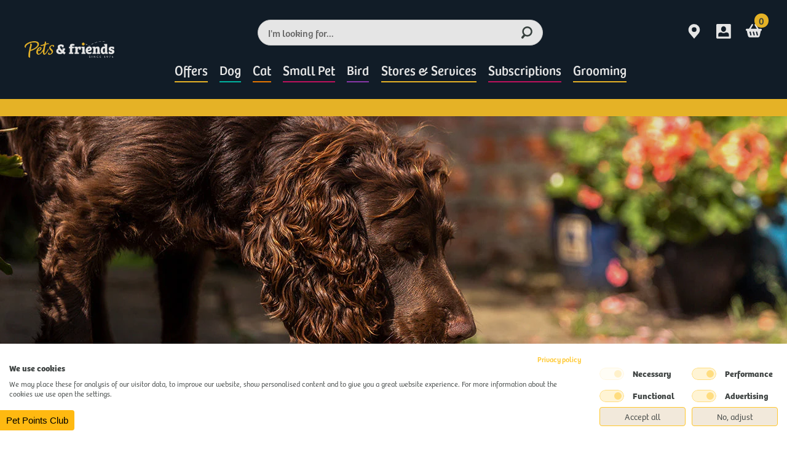

--- FILE ---
content_type: text/html; charset=utf-8
request_url: https://www.petsandfriends.co.uk/blogs/dog-hub/dog-nutrition-raw-feeding-guide
body_size: 61986
content:


<!doctype html>

  <html class="no-js" lang="en-gb">

  <head>





    
        <link href="[data-uri]" rel="stylesheet" id="ecom-global-css"/>
    
    
<style>
    .ecom-cart-popup {
        display: grid;
        position: fixed;
        inset: 0;
        z-index: 9999999;
        align-content: center;
        padding: 5px;
        justify-content: center;
        align-items: center;
        justify-items: center;
    }

    .ecom-cart-popup::before {content: ' ';position: absolute;background: #e5e5e5b3;inset: 0;}
    .ecom-ajax-loading{
        cursor:not-allowed;
    pointer-events: none;
    opacity: 0.6;
    }


    #ecom-toast {
    visibility: hidden;
    max-width: 50px;
    min-height: 50px;
    margin: auto;
    background-color: #333;
    color: #fff;
    text-align: center;
    border-radius: 2px;
    position: fixed;
    z-index: 1;
    left: 0;
    right: 0;
    bottom: 30px;
    font-size: 17px;
    display: grid;
    grid-template-columns: 50px auto;
    align-items: center;
    justify-content: start;
    align-content: center;
    justify-items: start;
    }
    #ecom-toast.ecom-toast-show {
    visibility: visible;
    -webkit-animation: ecomFadein 0.5s, ecomExpand 0.5s 0.5s, ecomStay 3s 1s, ecomShrink 0.5s 2s, ecomFadeout 0.5s 2.5s;
    animation: ecomFadein 0.5s, ecomExpand 0.5s 0.5s, ecomStay 3s 1s, ecomShrink 0.5s 4s, ecomFadeout 0.5s 4.5s;
    }
    #ecom-toast #ecom-toast-icon {
    width: 50px;
    height: 100%;
    /* float: left; */
    /* padding-top: 16px; */
    /* padding-bottom: 16px; */
    box-sizing: border-box;
    background-color: #111;
    color: #fff;
    padding: 5px;
    }
    #ecom-toast .ecom-toast-icon-svg {
    width: 100%;
    height: 100%;
    display: block;
    position: relative;
    vertical-align: middle;
    margin: auto;
    text-align: center;
    /* padding: 5px; */
    }
    #ecom-toast #ecom-toast-desc {
    color: #fff;
    padding: 16px;
    overflow: hidden;
    white-space: nowrap;
    }

    @-webkit-keyframes ecomFadein {
    from {
        bottom: 0;
        opacity: 0;
    }
    to {
        bottom: 30px;
        opacity: 1;
    }
    }
    @keyframes fadein {
    from {
        bottom: 0;
        opacity: 0;
    }
    to {
        bottom: 30px;
        opacity: 1;
    }
    }
    @-webkit-keyframes ecomExpand {
    from {
        min-width: 50px;
    }
    to {
        min-width: var(--ecom-max-width);
    }
    }
    @keyframes ecomExpand {
    from {
        min-width: 50px;
    }
    to {
        min-width: var(--ecom-max-width);
    }
    }
    @-webkit-keyframes ecomStay {
    from {
        min-width: var(--ecom-max-width);
    }
    to {
        min-width: var(--ecom-max-width);
    }
    }
    @keyframes ecomStay {
    from {
        min-width: var(--ecom-max-width);
    }
    to {
        min-width: var(--ecom-max-width);
    }
    }
    @-webkit-keyframes ecomShrink {
    from {
        min-width: var(--ecom-max-width);
    }
    to {
        min-width: 50px;
    }
    }
    @keyframes ecomShrink {
    from {
        min-width: var(--ecom-max-width);
    }
    to {
        min-width: 50px;
    }
    }
    @-webkit-keyframes ecomFadeout {
    from {
        bottom: 30px;
        opacity: 1;
    }
    to {
        bottom: 60px;
        opacity: 0;
    }
    }
    @keyframes ecomFadeout {
    from {
        bottom: 30px;
        opacity: 1;
    }
    to {
        bottom: 60px;
        opacity: 0;
    }
    }
    </style>

    <script type="text/javascript" id="ecom-theme-helpers" async="async">
        window.EComposer = window.EComposer || {};
        (function(){this.configs = {
                ajax_cart: {
                    enable: false
                },
                quickview: {
                    enable: false
                }

                };
        
            this.customer = false;
        
            this.routes = {
                domain: 'https://www.petsandfriends.co.uk',
                root_url: '/',
                collections_url: '/collections',
                all_products_collection_url: '/collections/all',
                cart_url:'/cart',
                cart_add_url:'/cart/add',
                cart_change_url:'/cart/change',
                cart_clear_url: '/cart/clear',
                cart_update_url: '/cart/update',
                product_recommendations_url: '/recommendations/products'
            };
            this.queryParams = {};
            if (window.location.search.length) {
                new URLSearchParams(window.location.search).forEach((value,key)=>{
                    this.queryParams[key] = value;
                })
            }
            this.money_format = "£{{amount}}",
            this.money_with_currency_format = "£{{amount}} GBP",
            this.formatMoney = function(t, e) {
                function n(t, e) {
                    return void 0 === t ? e : t
                }
                function o(t, e, o, i) {
                    if (e = n(e, 2),
                    o = n(o, ","),
                    i = n(i, "."),
                    isNaN(t) || null == t)
                        return 0;
                    var r = (t = (t / 100).toFixed(e)).split(".");
                    return r[0].replace(/(\d)(?=(\d\d\d)+(?!\d))/g, "$1" + o) + (r[1] ? i + r[1] : "")
                }
                "string" == typeof t && (t = t.replace(".", ""));
                var i = ""
                , r = /\{\{\s*(\w+)\s*\}\}/
                , a = e || this.money_format;
                switch (a.match(r)[1]) {
                case "amount":
                    i = o(t, 2);
                    break;
                case "amount_no_decimals":
                    i = o(t, 0);
                    break;
                case "amount_with_comma_separator":
                    i = o(t, 2, ".", ",");
                    break;
                case "amount_with_space_separator":
                    i = o(t, 2, " ", ",");
                    break;
                case "amount_with_period_and_space_separator":
                    i = o(t, 2, " ", ".");
                    break;
                case "amount_no_decimals_with_comma_separator":
                    i = o(t, 0, ".", ",");
                    break;
                case "amount_no_decimals_with_space_separator":
                    i = o(t, 0, " ");
                    break;
                case "amount_with_apostrophe_separator":
                    i = o(t, 2, "'", ".")
                }
                return a.replace(r, i)
            }
            this.resizeImage = function(t, r) {
                try {
                    if (t.indexOf('cdn.shopify.com') === -1)
                        return t;
                    if (!r || "original" == r ||  "full" == r || "master" == r)
                        return t;
                    var o = t.match(/\.(jpg|jpeg|gif|png|bmp|bitmap|tiff|tif)((\#[0-9a-z\-]+)?(\?v=.*)?)?$/igm);
                    if (null == o)
                        return null;
                    var i = t.split(o[0])
                    , x = o[0];
                    return i[0] + "_" + r + x;
                } catch (o) {
                    return t
                }
            },
            this.getProduct = function(handle){
            if(!handle)
            {
                return false;
            }
            let endpoint = this.routes.root_url + '/products/' + handle + '.js'
            if(window.ECOM_LIVE)
            {
                endpoint = '/shop/builder/ajax/ecom-proxy/products/' + handle;
            }
            return  window.fetch(endpoint,{
                headers: {
                'Content-Type' : 'application/json'
                }
            })
            .then(res=> res.json());

            }
        }).bind(window.EComposer)();
    </script>


<script defer src="https://cdn.ecomposer.app/vendors/js/jquery.min.js"  crossorigin="anonymous" referrerpolicy="no-referrer"></script>


    <script>window.performance && window.performance.mark && window.performance.mark('shopify.content_for_header.start');</script><meta name="google-site-verification" content="zclc7pPGoTo2g_1V1sS2GhuXmf213_hoI4sEW1dHMF4">
<meta id="shopify-digital-wallet" name="shopify-digital-wallet" content="/46252556443/digital_wallets/dialog">
<meta name="shopify-checkout-api-token" content="cc939ebe8e7f7578f5a501b69feced48">
<meta id="in-context-paypal-metadata" data-shop-id="46252556443" data-venmo-supported="false" data-environment="production" data-locale="en_US" data-paypal-v4="true" data-currency="GBP">
<link rel="alternate" type="application/atom+xml" title="Feed" href="/blogs/dog-hub.atom" />
<script async="async" src="/checkouts/internal/preloads.js?locale=en-GB"></script>
<link rel="preconnect" href="https://shop.app" crossorigin="anonymous">
<script async="async" src="https://shop.app/checkouts/internal/preloads.js?locale=en-GB&shop_id=46252556443" crossorigin="anonymous"></script>
<script id="apple-pay-shop-capabilities" type="application/json">{"shopId":46252556443,"countryCode":"GB","currencyCode":"GBP","merchantCapabilities":["supports3DS"],"merchantId":"gid:\/\/shopify\/Shop\/46252556443","merchantName":"Pets \u0026 Friends","requiredBillingContactFields":["postalAddress","email"],"requiredShippingContactFields":["postalAddress","email"],"shippingType":"shipping","supportedNetworks":["visa","maestro","masterCard","amex","discover","elo"],"total":{"type":"pending","label":"Pets \u0026 Friends","amount":"1.00"},"shopifyPaymentsEnabled":true,"supportsSubscriptions":true}</script>
<script id="shopify-features" type="application/json">{"accessToken":"cc939ebe8e7f7578f5a501b69feced48","betas":["rich-media-storefront-analytics"],"domain":"www.petsandfriends.co.uk","predictiveSearch":true,"shopId":46252556443,"locale":"en"}</script>
<script>var Shopify = Shopify || {};
Shopify.shop = "kennelpak.myshopify.com";
Shopify.locale = "en-gb";
Shopify.currency = {"active":"GBP","rate":"1.0"};
Shopify.country = "GB";
Shopify.theme = {"name":"pets-and-friends-theme-LOOP INTEGRATED","id":180402127226,"schema_name":"Themekit template theme","schema_version":"1.0.0","theme_store_id":null,"role":"main"};
Shopify.theme.handle = "null";
Shopify.theme.style = {"id":null,"handle":null};
Shopify.cdnHost = "www.petsandfriends.co.uk/cdn";
Shopify.routes = Shopify.routes || {};
Shopify.routes.root = "/";</script>
<script type="module">!function(o){(o.Shopify=o.Shopify||{}).modules=!0}(window);</script>
<script>!function(o){function n(){var o=[];function n(){o.push(Array.prototype.slice.apply(arguments))}return n.q=o,n}var t=o.Shopify=o.Shopify||{};t.loadFeatures=n(),t.autoloadFeatures=n()}(window);</script>
<script>
  window.ShopifyPay = window.ShopifyPay || {};
  window.ShopifyPay.apiHost = "shop.app\/pay";
  window.ShopifyPay.redirectState = null;
</script>
<script id="shop-js-analytics" type="application/json">{"pageType":"article"}</script>
<script defer="defer" async type="module" src="//www.petsandfriends.co.uk/cdn/shopifycloud/shop-js/modules/v2/client.init-shop-cart-sync_C5BV16lS.en.esm.js"></script>
<script defer="defer" async type="module" src="//www.petsandfriends.co.uk/cdn/shopifycloud/shop-js/modules/v2/chunk.common_CygWptCX.esm.js"></script>
<script type="module">
  await import("//www.petsandfriends.co.uk/cdn/shopifycloud/shop-js/modules/v2/client.init-shop-cart-sync_C5BV16lS.en.esm.js");
await import("//www.petsandfriends.co.uk/cdn/shopifycloud/shop-js/modules/v2/chunk.common_CygWptCX.esm.js");

  window.Shopify.SignInWithShop?.initShopCartSync?.({"fedCMEnabled":true,"windoidEnabled":true});

</script>
<script>
  window.Shopify = window.Shopify || {};
  if (!window.Shopify.featureAssets) window.Shopify.featureAssets = {};
  window.Shopify.featureAssets['shop-js'] = {"shop-cart-sync":["modules/v2/client.shop-cart-sync_ZFArdW7E.en.esm.js","modules/v2/chunk.common_CygWptCX.esm.js"],"init-fed-cm":["modules/v2/client.init-fed-cm_CmiC4vf6.en.esm.js","modules/v2/chunk.common_CygWptCX.esm.js"],"shop-button":["modules/v2/client.shop-button_tlx5R9nI.en.esm.js","modules/v2/chunk.common_CygWptCX.esm.js"],"shop-cash-offers":["modules/v2/client.shop-cash-offers_DOA2yAJr.en.esm.js","modules/v2/chunk.common_CygWptCX.esm.js","modules/v2/chunk.modal_D71HUcav.esm.js"],"init-windoid":["modules/v2/client.init-windoid_sURxWdc1.en.esm.js","modules/v2/chunk.common_CygWptCX.esm.js"],"shop-toast-manager":["modules/v2/client.shop-toast-manager_ClPi3nE9.en.esm.js","modules/v2/chunk.common_CygWptCX.esm.js"],"init-shop-email-lookup-coordinator":["modules/v2/client.init-shop-email-lookup-coordinator_B8hsDcYM.en.esm.js","modules/v2/chunk.common_CygWptCX.esm.js"],"init-shop-cart-sync":["modules/v2/client.init-shop-cart-sync_C5BV16lS.en.esm.js","modules/v2/chunk.common_CygWptCX.esm.js"],"avatar":["modules/v2/client.avatar_BTnouDA3.en.esm.js"],"pay-button":["modules/v2/client.pay-button_FdsNuTd3.en.esm.js","modules/v2/chunk.common_CygWptCX.esm.js"],"init-customer-accounts":["modules/v2/client.init-customer-accounts_DxDtT_ad.en.esm.js","modules/v2/client.shop-login-button_C5VAVYt1.en.esm.js","modules/v2/chunk.common_CygWptCX.esm.js","modules/v2/chunk.modal_D71HUcav.esm.js"],"init-shop-for-new-customer-accounts":["modules/v2/client.init-shop-for-new-customer-accounts_ChsxoAhi.en.esm.js","modules/v2/client.shop-login-button_C5VAVYt1.en.esm.js","modules/v2/chunk.common_CygWptCX.esm.js","modules/v2/chunk.modal_D71HUcav.esm.js"],"shop-login-button":["modules/v2/client.shop-login-button_C5VAVYt1.en.esm.js","modules/v2/chunk.common_CygWptCX.esm.js","modules/v2/chunk.modal_D71HUcav.esm.js"],"init-customer-accounts-sign-up":["modules/v2/client.init-customer-accounts-sign-up_CPSyQ0Tj.en.esm.js","modules/v2/client.shop-login-button_C5VAVYt1.en.esm.js","modules/v2/chunk.common_CygWptCX.esm.js","modules/v2/chunk.modal_D71HUcav.esm.js"],"shop-follow-button":["modules/v2/client.shop-follow-button_Cva4Ekp9.en.esm.js","modules/v2/chunk.common_CygWptCX.esm.js","modules/v2/chunk.modal_D71HUcav.esm.js"],"checkout-modal":["modules/v2/client.checkout-modal_BPM8l0SH.en.esm.js","modules/v2/chunk.common_CygWptCX.esm.js","modules/v2/chunk.modal_D71HUcav.esm.js"],"lead-capture":["modules/v2/client.lead-capture_Bi8yE_yS.en.esm.js","modules/v2/chunk.common_CygWptCX.esm.js","modules/v2/chunk.modal_D71HUcav.esm.js"],"shop-login":["modules/v2/client.shop-login_D6lNrXab.en.esm.js","modules/v2/chunk.common_CygWptCX.esm.js","modules/v2/chunk.modal_D71HUcav.esm.js"],"payment-terms":["modules/v2/client.payment-terms_CZxnsJam.en.esm.js","modules/v2/chunk.common_CygWptCX.esm.js","modules/v2/chunk.modal_D71HUcav.esm.js"]};
</script>
<script>(function() {
  var isLoaded = false;
  function asyncLoad() {
    if (isLoaded) return;
    isLoaded = true;
    var urls = ["https:\/\/admin.revenuehunt.com\/embed.js?shop=kennelpak.myshopify.com","https:\/\/cdn.shopify.com\/s\/files\/1\/0597\/3783\/3627\/files\/tpsectioninstall.min.js?v=1738634779\u0026t=tapita-section-script-tags\u0026shop=kennelpak.myshopify.com","https:\/\/d217z8zw4dqir.cloudfront.net\/script_tags\/loop_snippets?shop=kennelpak.myshopify.com"];
    for (var i = 0; i < urls.length; i++) {
      var s = document.createElement('script');
      s.type = 'text/javascript';
      s.async = true;
      s.src = urls[i];
      var x = document.getElementsByTagName('script')[0];
      x.parentNode.insertBefore(s, x);
    }
  };
  if(window.attachEvent) {
    window.attachEvent('onload', asyncLoad);
  } else {
    window.addEventListener('load', asyncLoad, false);
  }
})();</script>
<script id="__st">var __st={"a":46252556443,"offset":0,"reqid":"73f3bec4-6d76-4305-941a-3f12374eadab-1768719652","pageurl":"www.petsandfriends.co.uk\/blogs\/dog-hub\/dog-nutrition-raw-feeding-guide","s":"articles-556672188571","u":"642e29e8fd22","p":"article","rtyp":"article","rid":556672188571};</script>
<script>window.ShopifyPaypalV4VisibilityTracking = true;</script>
<script id="captcha-bootstrap">!function(){'use strict';const t='contact',e='account',n='new_comment',o=[[t,t],['blogs',n],['comments',n],[t,'customer']],c=[[e,'customer_login'],[e,'guest_login'],[e,'recover_customer_password'],[e,'create_customer']],r=t=>t.map((([t,e])=>`form[action*='/${t}']:not([data-nocaptcha='true']) input[name='form_type'][value='${e}']`)).join(','),a=t=>()=>t?[...document.querySelectorAll(t)].map((t=>t.form)):[];function s(){const t=[...o],e=r(t);return a(e)}const i='password',u='form_key',d=['recaptcha-v3-token','g-recaptcha-response','h-captcha-response',i],f=()=>{try{return window.sessionStorage}catch{return}},m='__shopify_v',_=t=>t.elements[u];function p(t,e,n=!1){try{const o=window.sessionStorage,c=JSON.parse(o.getItem(e)),{data:r}=function(t){const{data:e,action:n}=t;return t[m]||n?{data:e,action:n}:{data:t,action:n}}(c);for(const[e,n]of Object.entries(r))t.elements[e]&&(t.elements[e].value=n);n&&o.removeItem(e)}catch(o){console.error('form repopulation failed',{error:o})}}const l='form_type',E='cptcha';function T(t){t.dataset[E]=!0}const w=window,h=w.document,L='Shopify',v='ce_forms',y='captcha';let A=!1;((t,e)=>{const n=(g='f06e6c50-85a8-45c8-87d0-21a2b65856fe',I='https://cdn.shopify.com/shopifycloud/storefront-forms-hcaptcha/ce_storefront_forms_captcha_hcaptcha.v1.5.2.iife.js',D={infoText:'Protected by hCaptcha',privacyText:'Privacy',termsText:'Terms'},(t,e,n)=>{const o=w[L][v],c=o.bindForm;if(c)return c(t,g,e,D).then(n);var r;o.q.push([[t,g,e,D],n]),r=I,A||(h.body.append(Object.assign(h.createElement('script'),{id:'captcha-provider',async:!0,src:r})),A=!0)});var g,I,D;w[L]=w[L]||{},w[L][v]=w[L][v]||{},w[L][v].q=[],w[L][y]=w[L][y]||{},w[L][y].protect=function(t,e){n(t,void 0,e),T(t)},Object.freeze(w[L][y]),function(t,e,n,w,h,L){const[v,y,A,g]=function(t,e,n){const i=e?o:[],u=t?c:[],d=[...i,...u],f=r(d),m=r(i),_=r(d.filter((([t,e])=>n.includes(e))));return[a(f),a(m),a(_),s()]}(w,h,L),I=t=>{const e=t.target;return e instanceof HTMLFormElement?e:e&&e.form},D=t=>v().includes(t);t.addEventListener('submit',(t=>{const e=I(t);if(!e)return;const n=D(e)&&!e.dataset.hcaptchaBound&&!e.dataset.recaptchaBound,o=_(e),c=g().includes(e)&&(!o||!o.value);(n||c)&&t.preventDefault(),c&&!n&&(function(t){try{if(!f())return;!function(t){const e=f();if(!e)return;const n=_(t);if(!n)return;const o=n.value;o&&e.removeItem(o)}(t);const e=Array.from(Array(32),(()=>Math.random().toString(36)[2])).join('');!function(t,e){_(t)||t.append(Object.assign(document.createElement('input'),{type:'hidden',name:u})),t.elements[u].value=e}(t,e),function(t,e){const n=f();if(!n)return;const o=[...t.querySelectorAll(`input[type='${i}']`)].map((({name:t})=>t)),c=[...d,...o],r={};for(const[a,s]of new FormData(t).entries())c.includes(a)||(r[a]=s);n.setItem(e,JSON.stringify({[m]:1,action:t.action,data:r}))}(t,e)}catch(e){console.error('failed to persist form',e)}}(e),e.submit())}));const S=(t,e)=>{t&&!t.dataset[E]&&(n(t,e.some((e=>e===t))),T(t))};for(const o of['focusin','change'])t.addEventListener(o,(t=>{const e=I(t);D(e)&&S(e,y())}));const B=e.get('form_key'),M=e.get(l),P=B&&M;t.addEventListener('DOMContentLoaded',(()=>{const t=y();if(P)for(const e of t)e.elements[l].value===M&&p(e,B);[...new Set([...A(),...v().filter((t=>'true'===t.dataset.shopifyCaptcha))])].forEach((e=>S(e,t)))}))}(h,new URLSearchParams(w.location.search),n,t,e,['guest_login'])})(!0,!0)}();</script>
<script integrity="sha256-4kQ18oKyAcykRKYeNunJcIwy7WH5gtpwJnB7kiuLZ1E=" data-source-attribution="shopify.loadfeatures" defer="defer" src="//www.petsandfriends.co.uk/cdn/shopifycloud/storefront/assets/storefront/load_feature-a0a9edcb.js" crossorigin="anonymous"></script>
<script crossorigin="anonymous" defer="defer" src="//www.petsandfriends.co.uk/cdn/shopifycloud/storefront/assets/shopify_pay/storefront-65b4c6d7.js?v=20250812"></script>
<script data-source-attribution="shopify.dynamic_checkout.dynamic.init">var Shopify=Shopify||{};Shopify.PaymentButton=Shopify.PaymentButton||{isStorefrontPortableWallets:!0,init:function(){window.Shopify.PaymentButton.init=function(){};var t=document.createElement("script");t.src="https://www.petsandfriends.co.uk/cdn/shopifycloud/portable-wallets/latest/portable-wallets.en.js",t.type="module",document.head.appendChild(t)}};
</script>
<script data-source-attribution="shopify.dynamic_checkout.buyer_consent">
  function portableWalletsHideBuyerConsent(e){var t=document.getElementById("shopify-buyer-consent"),n=document.getElementById("shopify-subscription-policy-button");t&&n&&(t.classList.add("hidden"),t.setAttribute("aria-hidden","true"),n.removeEventListener("click",e))}function portableWalletsShowBuyerConsent(e){var t=document.getElementById("shopify-buyer-consent"),n=document.getElementById("shopify-subscription-policy-button");t&&n&&(t.classList.remove("hidden"),t.removeAttribute("aria-hidden"),n.addEventListener("click",e))}window.Shopify?.PaymentButton&&(window.Shopify.PaymentButton.hideBuyerConsent=portableWalletsHideBuyerConsent,window.Shopify.PaymentButton.showBuyerConsent=portableWalletsShowBuyerConsent);
</script>
<script data-source-attribution="shopify.dynamic_checkout.cart.bootstrap">document.addEventListener("DOMContentLoaded",(function(){function t(){return document.querySelector("shopify-accelerated-checkout-cart, shopify-accelerated-checkout")}if(t())Shopify.PaymentButton.init();else{new MutationObserver((function(e,n){t()&&(Shopify.PaymentButton.init(),n.disconnect())})).observe(document.body,{childList:!0,subtree:!0})}}));
</script>
<link id="shopify-accelerated-checkout-styles" rel="stylesheet" media="screen" href="https://www.petsandfriends.co.uk/cdn/shopifycloud/portable-wallets/latest/accelerated-checkout-backwards-compat.css" crossorigin="anonymous">
<style id="shopify-accelerated-checkout-cart">
        #shopify-buyer-consent {
  margin-top: 1em;
  display: inline-block;
  width: 100%;
}

#shopify-buyer-consent.hidden {
  display: none;
}

#shopify-subscription-policy-button {
  background: none;
  border: none;
  padding: 0;
  text-decoration: underline;
  font-size: inherit;
  cursor: pointer;
}

#shopify-subscription-policy-button::before {
  box-shadow: none;
}

      </style>

<script>window.performance && window.performance.mark && window.performance.mark('shopify.content_for_header.end');</script>
    

  
  <title>Dog Nutrition: Raw Feeding Guide</title>

  

  

  

  

  <link rel="canonical" href="https://www.petsandfriends.co.uk/blogs/dog-hub/dog-nutrition-raw-feeding-guide">

  
  
  <link rel="shortcut icon" href="//www.petsandfriends.co.uk/cdn/shop/files/Screenshot_2020-11-05_at_15.39.05_32x32.png?v=1614379702" type="image/png">
  

  
  <meta charset="utf-8">
  <meta http-equiv="X-UA-Compatible" content="IE=edge,chrome=1">
  <meta name="description" content="Looking to start feeding your dog a raw diet? As with any nutrition, venturing into the unknown can be quite daunting so it’s important to weigh up the pros &amp;amp; cons of changing your dogs food. We’ve teamed up with RAW food specialists Natures Menu to bring you a guide on RAW feeding and it’s benefits for your dog. W">
  <meta name="viewport" content="width=device-width,initial-scale=1,shrink-to-fit=no">
  <meta name="facebook-domain-verification" content="tf22quc70x33gytodulh2j1q6sf3s7" />
  
  
  
  <script>(function (w, d, s, l, i) {
      w[l] = w[l] || []; w[l].push({
        'gtm.start':
          new Date().getTime(), event: 'gtm.js'
      }); var f = d.getElementsByTagName(s)[0],
        j = d.createElement(s), dl = l != 'dataLayer' ? '&l=' + l : ''; j.async = true; j.src =
          'https://www.googletagmanager.com/gtm.js?id=' + i + dl; f.parentNode.insertBefore(j, f);
    })(window, document, 'script', 'dataLayer', 'GTM-PQ7QD6J');</script>
  

  <script>
  !function(t,n){function o(n){var o=t.getElementsByTagName("script")[0],i=t.createElement("script");i.src=n,i.crossOrigin="",o.parentNode.insertBefore(i,o)}if(!n.isLoyaltyLion){window.loyaltylion=n,void 0===window.lion&&(window.lion=n),n.version=2,n.isLoyaltyLion=!0;var i=new Date,e=i.getFullYear().toString()+i.getMonth().toString()+i.getDate().toString();o("https://sdk.loyaltylion.net/static/2/loader.js?t="+e);var r=!1;n.init=function(t){if(r)throw new Error("Cannot call lion.init more than once");r=!0;var a=n._token=t.token;if(!a)throw new Error("Token must be supplied to lion.init");for(var l=[],s="_push configure bootstrap shutdown on removeListener authenticateCustomer".split(" "),c=0;c<s.length;c+=1)!function(t,n){t[n]=function(){l.push([n,Array.prototype.slice.call(arguments,0)])}}(n,s[c]);o("https://sdk.loyaltylion.net/sdk/start/"+a+".js?t="+e+i.getHours().toString()),n._initData=t,n._buffer=l}}}(document,window.loyaltylion||[]);

  
    
      loyaltylion.init({ token: "7d3731795e181199877864300565dcc1" });
    
  
</script>

  
<link href="//www.petsandfriends.co.uk/cdn/shop/t/492/assets/styles.css?v=59066461275109202501767032263" rel="stylesheet" type="text/css" media="all" />
  <script src="//www.petsandfriends.co.uk/cdn/shop/t/492/assets/bundle.js?v=44472915071758426511754994855" type="text/javascript"></script>

  
  


<script type="application/ld+json">
{
  "@context": "https://schema.org",
  "@type": "BreadcrumbList",
  "itemListElement": [{
      "@type": "ListItem",
      "position": 1,
      "name": "Home",
      "item": "https://www.petsandfriends.co.uk"
    },{
          "@type": "ListItem",
          "position": 2,
          "name": "Dog Hub",
          "item": "https://www.petsandfriends.co.uk/blogs/dog-hub"
        }, {
          "@type": "ListItem",
          "position": 3,
          "name": "Dog Hub",
          "item": "https://www.petsandfriends.co.uk/blogs/dog-hub/dog-nutrition-raw-feeding-guide"
        }]
}
</script>


<script type="application/ld+json">{
  "@context": "https://schema.org",
  "@type": "Website",
  "name": "Pets &amp; Friends",
  "url": "https://www.petsandfriends.co.uk",
  "potentialAction": {
    "@type": "SearchAction",
    "target": {
        "@type": "EntryPoint",
        "urlTemplate": "https://www.petsandfriends.co.uk/pages/search-results&search_query={search_term_string}"
    },
    "query-input": "required name=search_term_string"
  }
}</script>


<script type="application/ld+json">{
  "@context": "https://schema.org",
  "@type": "Organization",
  "name": "Pets &amp; Friends",
  "url": "https://www.petsandfriends.co.uk",
  "description": "Welcome to Pets & Friends - we're here to help you throughout every stage of your pets life. With top brand nutritious food like Wellness CORE, Collards, Yakers and Whimzees; grooming products used by our very own groomers in store, expert advice on behaviour and healthy living, we are with you every step of the way.
",
  "logo": "//www.petsandfriends.co.uk/cdn/shop/t/492/assets/logo.svg?64689",
  "image": "//www.petsandfriends.co.uk/cdn/shop/t/492/assets/logo.svg?64689",
  "sameAs": ["https://www.facebook.com/petsandfriendsuk","https://www.instagram.com/petsandfriendsuk/"],
  "address": {
    "@type": "PostalAddress",
    "streetAddress": "Pedigree House, Gamston",
    "addressLocality": "Nottingham",
    "addressRegion": "England",
    "postalCode": "NG2 6NQ",
    "addressCountry": "UNITED KINGDOM"
  },
  "telephone": "+44115 695 0252"
}</script>


<script type="application/ld+json">{
  "@context": "http://schema.org",
  "@type": "Corporation",
  "name": "Pets &amp; Friends",
  "logo": "//www.petsandfriends.co.uk/cdn/shop/t/492/assets/logo.svg?64689",
  "url": "https://www.petsandfriends.co.uk",
  "address": {
    "@type": "PostalAddress",
    "streetAddress": "Pedigree House, Gamston",
    "addressLocality": "Nottingham",
    "addressRegion": "England",
    "postalCode": "NG2 6NQ",
    "addressCountry": "UNITED KINGDOM"
  },
  "contactPoint": {
    "@type": "ContactPoint",
    "telephone": "+44115 695 0252",
    "contactType": "customer service",
    "areaServed": "GB",
    "availableLanguage": "en"
  },
  "potentialAction": {
    "@type": "SearchAction",
    "target": "https://www.petsandfriends.co.uk/pages/search-results&search_query={search_term_string}",
    "query-input": "required name=search_term_string"
  }
}</script>




<script type="application/ld+json">{
    "@context": "http://schema.org",
    "@type": "BlogPosting",
    "mainEntityOfPage": "/blogs/dog-hub/dog-nutrition-raw-feeding-guide",
    "articleSection": "Dog Hub",
    "keywords": "advice, dog food, Dogs, nutrition, raw dog food",
    "headline": "Dog Nutrition: Raw Feeding Guide",
    "description": "Thinking about switching your dog to a raw diet? Navigating new nutrition choices can be overwhelming, so it’s essential to understand the pros and cons....",
    "dateCreated": "2021-07-29T09:01:57",
    "datePublished": "2023-04-27T14:01:26",
    "dateModified": "2023-04-27T14:01:26",
    "image": {
      "@type": "ImageObject",
      "url": "https://www.petsandfriends.co.uk/cdn/shop/articles/NM-Raw-Blog_f79fbc1a-2789-47a9-ae3b-3069da574db0_1024x.jpg?v=1739954749",
      "image": "https://www.petsandfriends.co.uk/cdn/shop/articles/NM-Raw-Blog_f79fbc1a-2789-47a9-ae3b-3069da574db0_1024x.jpg?v=1739954749",
      "name": "Dog Nutrition: Raw Feeding Guide",
      "width": "1024",
      "height": "1024"
    },
    "author": {
      "@type": "Person",
      "name": "Emma Oldroyd "
    },
    "publisher": {
      "@type": "Organization",
      "name": "Pets \u0026amp; Friends",
      "logo": {
        "@type": "ImageObject",
        "url": "//www.petsandfriends.co.uk/cdn/shop/t/492/assets/logo.png?64689",
        "image": "//www.petsandfriends.co.uk/cdn/shop/t/492/assets/logo.png?64689"
      }
    },
    "commentCount": 0,
    "comment": []
  }</script>


  


<meta property="og:site_name" content="Pets &amp; Friends">
<meta property="og:url" content="https://www.petsandfriends.co.uk/blogs/dog-hub/dog-nutrition-raw-feeding-guide">
<meta property="og:title" content="Dog Nutrition: Raw Feeding Guide">
<meta property="og:type" content="article">
<meta property="og:description" content="Thinking about switching your dog to a raw diet? Navigating new nutrition choices can be overwhelming, so it’s essential to understand the pros and cons. We've partnered with raw food experts, Natures Menu, to bring you a comprehensive guide on raw feeding and its benefits for your dog."><meta property="og:image" content="http://www.petsandfriends.co.uk/cdn/shop/articles/NM-Raw-Blog_f79fbc1a-2789-47a9-ae3b-3069da574db0_1024x1024.jpg?v=1739954749">
<meta property="og:image:secure_url" content="https://www.petsandfriends.co.uk/cdn/shop/articles/NM-Raw-Blog_f79fbc1a-2789-47a9-ae3b-3069da574db0_1024x1024.jpg?v=1739954749">

<meta name="twitter:site" content="@">
<meta name="twitter:card" content="summary_large_image">
<meta name="twitter:title" content="Dog Nutrition: Raw Feeding Guide">
<meta name="twitter:description" content="Thinking about switching your dog to a raw diet? Navigating new nutrition choices can be overwhelming, so it’s essential to understand the pros and cons. We've partnered with raw food experts, Natures Menu, to bring you a comprehensive guide on raw feeding and its benefits for your dog.">


  
  <script type="text/javascript">
    document.addEventListener("DOMContentLoaded", function () {
      CartJS.init({"note":null,"attributes":{},"original_total_price":0,"total_price":0,"total_discount":0,"total_weight":0.0,"item_count":0,"items":[],"requires_shipping":false,"currency":"GBP","items_subtotal_price":0,"cart_level_discount_applications":[],"checkout_charge_amount":0}, {
      "moneyFormat": "£{{amount}}",
      "moneyWithCurrencyFormat": "£{{amount}} GBP",
      "requestBodyClass": "cart-loading"
    });
  });
  </script>

  
  
  <link rel="stylesheet" href="https://use.typekit.net/mny5zow.css">
  
<script type="text/javascript"> (function (a, b, c, d, e, f, g) { e['ire_o'] = c; e[c] = e[c] || function () { (e[c].a = e[c].a || []).push(arguments) }; f = d.createElement(b); g = d.getElementsByTagName(b)[0]; f.async = 1; f.src = a; g.parentNode.insertBefore(f, g); })('https://utt.impactcdn.com/A2984587-ba08-4309-9ce4-550131f6348f1.js', 'script', 'ire', document, window);

  

  ire('identify', {customerId: '', customerEmail: ''}); 

  </script>
    
<script>
  var theme = {
    breakpoints: {
      medium: 750,
      large: 990,
      widescreen: 1400
    },
    strings: {
      addToCart: "Add to basket",
      quantity: "Quantity",
      regularPrice: "Regular price",
      sale: "On Sale",
      soldOut: "Sold Out",
      seeMore: "See more",
      atcQtyError: "Sorry, we are low in stock of , please try lowering your quantity!"
    },
    moneyFormat: "£{{amount}}",
    moneyFormatWithCurrency: "£{{amount}} GBP",
		images: {
			offer: "\/\/www.petsandfriends.co.uk\/cdn\/shop\/t\/492\/assets\/offer-roundel_small.png?64689"
		}
  }

  document.documentElement.className = document.documentElement.className.replace('no-js', 'js');
</script><script src="//www.petsandfriends.co.uk/cdn/shopifycloud/storefront/assets/themes_support/option_selection-b017cd28.js" type="text/javascript"></script>
<script>
  window.__CART__ = {"note":null,"attributes":{},"original_total_price":0,"total_price":0,"total_discount":0,"total_weight":0.0,"item_count":0,"items":[],"requires_shipping":false,"currency":"GBP","items_subtotal_price":0,"cart_level_discount_applications":[],"checkout_charge_amount":0}
</script>


    
      <script
        src="//js.klevu.com/core/v2/klevu.js"
        data-klevu-key="klevu-165219310358815158"
      ></script>
      <script>
  klevu.interactive(function() {
    var options = {
      theme: {
        quickSearch: {
          loadDefaultStyles: true
        },
        landing: {
          loadDefaultStyles: false
        },
        catnav: {
          loadDefaultStyles: false
        }
      }
    };
    klevu(options);
  });
</script>

      <script aysnc src="https://js.klevu.com/theme/default/v2/quick-search-theme.js"></script>



      

      <script type="text/javascript">
    
    
    
</script>

      <script src="https://js.klevu.com/recs/v2/klevu-recs.js"></script>

      <script type="template/klevu" id="klevuQuickTemplateBaseCustom" data-klevu-template-quick-custom="klevuTemplateBase">
    <div class="klevu-fluid kuPreventDocumentClick">
  <%= helper.render('customBlockTopOuter',scope) %>
  <div id="klevuSearchingArea" class="klevuQuickSearchingArea">
    <div ku-container data-container-id="ku_quick_main_container" data-container-role="main">
      <%= helper.render('customBlockTop',scope) %>
      <header ku-container data-container-id="ku_quick_main_header_container" data-container-role="header">
        <section ku-block data-block-id="ku_quick_main_header_sub_panel"></section>
        <section ku-block data-block-id="ku_quick_main_header_banner">
          <%=helper.render('klevuQuickPromotionBanner',scope,data,"top") %>                    
        </section>
        <section ku-block data-block-id="ku_quick_main_header_site_navigation">
          <div class="klevuSuggestionsBlock">                            
            <%=helper.render('klevuQuickAutoSuggestions',scope) %>
            <%=helper.render('klevuQuickPageSuggestions',scope) %>
            <%=helper.render('klevuQuickCategorySuggestions',scope) %>
          </div>
        </section>
      </header>
      
      <% if(data.showQuickFacetedLayoutCharLimitMessage == true) { %>
        <% var quickFacetedLayoutMessage = (data.quickFacetedLayoutMinCharsTextValue) ? data.quickFacetedLayoutMinCharsTextValue : ""; %>
        <% if(quickFacetedLayoutMessage != "") { %>
          <span class="kuFacetedLayoutMinCharText"><%= helper.translate(quickFacetedLayoutMessage) %></span>
        <% } %>                    
      <% } else { %>
        <% if(data.query.productList) { %>
          <%=helper.render('klevuQuickTemplateResultsHeadingTitle',scope,data,"productList") %>
          <%= helper.render('klevuQuickTemplateTabResults',scope) %>                                                 
          <%= helper.render('klevuQuickProducts',scope) %>
          <%= helper.render('klevuQuickOtherContent',scope) %>
        <% } else { %>              
          <div class="kuSearchPersonalizationsContainer">
            <%= helper.render('klevuSearchPersonalizations',scope) %>    
          </div>
        <% } %>  
      <% } %>
  
      <footer ku-container data-container-id="ku_quick_main_footer_container" data-container-role="footer">
        <section ku-block data-block-id="ku_quick_main_footer_sub_panel"></section>
        <section ku-block data-block-id="ku_quick_main_footer_banner">
          <%=helper.render('klevuQuickPromotionBanner',scope,data,"bottom") %>
        </section>
      </footer>
      <%= helper.render('customBlockBottom',scope) %>
    </div>
  </div>
</div>

</script>

<script type="template/klevu" id="klevuSearchPersonalizationsCustom" data-klevu-template-quick-custom="qsPersonalizations">
    <div ku-container data-container-id="ku_quick_main_content_container" data-container-role="content">
  <section ku-container data-container-id="ku_quick_main_content_left" data-container-position="left" data-container-role="left">
    <div ku-block data-block-id="ku_quick_left_facets"></div>
    <div ku-block data-block-id="ku_quick_left_call_outs">
      <%=helper.render('kuTemplatePopularSearches',scope) %>
      <%=helper.render('kuTemplateRecentSearches',scope) %>
    </div>
    <div ku-block data-block-id="ku_quick_left_banner"></div>
  </section>

  <section ku-container data-container-id="ku_quick_main_content_center" data-container-position="center" data-container-role="center">
    <header ku-block data-block-id="ku_quick_result_header"></header>
    <div ku-block data-block-id="ku_quick_result_items"></div>      
    <div ku-block data-block-id="ku_quick_other_items">
      <%=helper.render('klevuTrendingProducts',scope) %>
      <%=helper.render('klevuRecentViewedProducts',scope) %>
    </div>
    <footer ku-block data-block-id="ku_quick_result_footer"></footer>
  </section>
  <section ku-container data-container-id="ku_quick_main_content_right" data-container-position="right" data-container-role="right">
    <div ku-block data-block-id="ku_quick_right_facets"></div>
    <div ku-block data-block-id="ku_quick_right_call_outs"></div>
    <div ku-block data-block-id="ku_quick_right_banner"></div>
  </section>
</div>

</script>

<script type="template/klevu" id="klevuTemplatePopularSearchesCustom" data-klevu-template-quick-custom="qsPopularSearches">
    <% if(data.popularSearches && data.popularSearches.length) { %>
  <div class="kuPopularSearchesBlock kuPreventDocumentClick">
    <div class="klevuSuggestionHeading kuPopularSearchHeading"><span class="klevuHeadingText"><%=helper.translate("Popular Searches")%></span></div>
    <div class="kuPopularSearchTerms">
      <ul>
        <% helper.each(data.popularSearches,function(key,term){ %>
          <% if(term && term.length) { %>
            <li class="kuPopularSearchTerm" data-value="<%= term %>">
              <a target="_self" href="javascript:void(0)"><%= term %></a>
            </li>
          <% } %>
        <% }); %>
      </ul>    
    </div>
  </div>
<% } %>

</script>

<script type="template/klevu" id="klevuTemplateRecentSearchesCustom" data-klevu-template-quick-custom="qsRecentSearches">
    <% if(data.recentSearches && data.recentSearches.length) { %>
  <div class="kuRecentSearchesBlock kuPreventDocumentClick">
    <div class="klevuSuggestionHeading kuRecentSearchHeading"><span class="klevuHeadingText"><%=helper.translate("Recent Searches")%></span></div>
    <div class="kuRecentSearchTerms">
      <ul>
        <% helper.each(data.recentSearches,function(key,term){ %>
          <% if(term && term.length) { %>
            <li class="kuRecentSearchTerm" data-value="<%= helper.escapeHTML(term) %>">
              <a target="_parent" href="javascript:void(0)"><%= helper.escapeHTML(term) %></a>
            </li>
          <% } %>
        <% }); %>
      </ul>    
    </div>
  </div>
<% } %>

</script>

<script type="template/klevu" id="klevuQuickProductsCustom" data-klevu-template-quick-custom="qsProducts">
    <% if(data.query.productList) { %>
  <% if(data.query.productList.result.length > 0 ) { %>
    <div ku-container data-container-id="ku_quick_main_content_container" data-container-role="content" data-content="productList" >
      <section ku-container data-container-id="ku_quick_main_content_left" data-container-position="left" data-container-role="left">
        <div ku-block data-block-id="ku_quick_left_facets">
          <% var isQuickFiltersOnLeft = klevu.search.modules.kmcInputs.base.isQuickFacetedLayoutFilterOnLeft(); %>
          <% if(isQuickFiltersOnLeft === true && data.query.productList.filters && data.query.productList.filters.length > 0) { %>
            <div data-section="productList" class="klevuMeta">
              <%=helper.render('klevuQuickTemplateFilters',scope,data,"productList") %>
            </div>                        
          <% } %>
        </div>
        <div ku-block data-block-id="ku_quick_left_call_outs"></div>
        <div ku-block data-block-id="ku_quick_left_banner"></div>
      </section>

      <section ku-container data-container-id="ku_quick_main_content_center" data-container-position="center" data-container-role="center">
        <header ku-block data-block-id="ku_quick_result_header"></header>
        <div ku-block data-block-id="ku_quick_result_items">
          <div class="klevuResultsBlock">                            
            <%=helper.render('klevuQuickProductBlockTitleHeader',scope,data) %>
            <div class="klevuQuickSearchResults klevuMeta productList" data-section="productList" id="productList" data-result-view="list" >
              <div class="kuQuickResultsListHeader">
                <%=helper.render('kuTemplateQuickResultsViewSwitch',scope,data,"productList") %>
                <%=helper.render('klevuQuickTemplateSortBy',scope,data,"productList") %>                                        
              </div>
              <div class="kuClearBoth"></div>
              <div class="kuQuickResultsListContainer">
                <ul>
                  <% helper.each(data.query.productList.result,function(key,product){ %>
                    <%=helper.render('klevuQuickProductBlock',scope,data,product) %>
                  <% }); %>
                  <%=helper.render('klevuQuickTemplateInfiniteScrollDown',scope,data) %>
                </ul>
              </div>
            </div>
          </div>
        </div>
        <div ku-block data-block-id="ku_quick_other_items">
          <div data-section="productList" class="klevuMeta">
            <%=helper.render('klevuQuickTemplatePagination',scope,data,"productList") %>
          </div>
        </div>
        <footer ku-block data-block-id="ku_quick_result_footer"></footer>
      </section>

      <section ku-container data-container-id="ku_quick_main_content_right" data-container-position="right" data-container-role="right">
        <div ku-block data-block-id="ku_quick_right_facets">
          <% var isQuickFiltersOnLeft = klevu.search.modules.kmcInputs.base.isQuickFacetedLayoutFilterOnLeft(); %>
          <% if(isQuickFiltersOnLeft === false && data.query.productList.filters && data.query.productList.filters.length > 0) { %>
            <div data-section="productList" class="klevuMeta">
              <%=helper.render('klevuQuickTemplateFilters',scope,data,"productList") %>
            </div>                        
          <% } %>
        </div>
        <div ku-block data-block-id="ku_quick_right_call_outs"></div>
        <div ku-block data-block-id="ku_quick_right_banner"></div>
      </section>
    </div>

  <% } else { %>
      <% var isCmsEnabled = klevu.search.modules.kmcInputs.base.getCmsEnabledValue(); %>
      <% if(isCmsEnabled) { %>
        <% if(data.query.cmsCompressed && data.query.cmsCompressed.result.length <= 0 ){ %>
          <div ku-container data-container-id="ku_quick_main_content_container" data-container-role="content">
            <section ku-container data-container-id="ku_quick_main_content_left" data-container-position="left" data-container-role="left"></section>
            <section ku-container data-container-id="ku_quick_main_content_center" data-container-position="center" data-container-role="center">
              <div ku-block data-block-id="ku_quick_no_result_items">
                <%=helper.render('noResultsFoundQuick',scope) %>
              </div>
            </section>
            <section ku-container data-container-id="ku_quick_main_content_right" data-container-position="right" data-container-role="right"></section>
          </div>
        <% } %>

      <% } else { %>
        <div ku-container data-container-id="ku_quick_main_content_container" data-container-role="content">
          <section ku-container data-container-id="ku_quick_main_content_left" data-container-position="left"data-container-role="left">
          </section>
          <section ku-container data-container-id="ku_quick_main_content_center" data-container-position="center" data-container-role="center">
            <div ku-block data-block-id="ku_quick_no_result_items">
              <%=helper.render('noResultsFoundQuick',scope) %>
            </div>
          </section>
          <section ku-container data-container-id="ku_quick_main_content_right" data-container-position="right" data-container-role="right"></section>
        </div>
      <% } %>

  <% } %>

<% } else { %><% } %>

</script>

<script type="template/klevu" id="klevuQuickProductBlockCustom" data-klevu-template-quick-custom="qsProductBlock">
    <% 
  var updatedProductName = dataLocal.name;
  if(klevu.search.modules.kmcInputs.base.getSkuOnPageEnableValue()) {
    if(klevu.dom.helpers.cleanUpSku(dataLocal.sku)) {
      updatedProductName += klevu.dom.helpers.cleanUpSku(dataLocal.sku);
    }
  }
%>

<li ku-product-block class="klevuProduct" data-id="<%=dataLocal.id%>">
  <a title="<%= updatedProductName %>" target="_self" href="<%=dataLocal.url%>" data-id="<%=dataLocal.id%>"  class="klevuQuickProductInnerBlock trackProductClick kuTrackRecentView">
    <div class="klevuProductItemTop">
      <div class="klevuQuickImgWrap">
        <div class="klevuQuickDiscountBadge"><strong><%=dataLocal.stickyLabelHead%></strong></div>
        <img src="<%=dataLocal.image%>" origin="<%=dataLocal.image%>" onerror="klevu.dom.helpers.cleanUpProductImage(this)" alt="<%=updatedProductName%>" />
      </div>
    </div>

    <div class="klevuProductItemBottom">
      <div class="klevuQuickProductDescBlock">
        <div title="<%= updatedProductName %>" class="klevuQuickProductName kuClippedOne"> <%= updatedProductName %> </div>
        <div class="klevu-desc-l2 kuClippedOne"> <%=dataLocal.shortDesc%> </div>
        <div class="klevuQuickProductDesc kuClippedOne">
          <div class="klevuSpectxt"><%=dataLocal.summaryAttribute%><span><%=dataLocal.stickyLabelText%></span></div>
        </div>
        <% if(dataLocal.inStock && dataLocal.inStock != "yes") { %>
            <%=helper.render('quickProductStock', scope, data, dataLocal) %>              
        <% } else { %>
          <% if(klevu.search.modules.kmcInputs.base.getShowPrices()) { %>
            <div class="klevuQuickProductPrice kuClippedOne">
              <%
                  var kuTotalVariants = klevu.dom.helpers.cleanUpPriceValue(dataLocal.totalVariants);
                  var kuStartPrice = klevu.dom.helpers.cleanUpPriceValue(dataLocal.startPrice,dataLocal.currency);
                  var kuSalePrice = klevu.dom.helpers.cleanUpPriceValue(dataLocal.salePrice,dataLocal.currency);
                  var kuPrice = klevu.dom.helpers.cleanUpPriceValue(dataLocal.price,dataLocal.currency);
              %>
              <% if(!Number.isNaN(kuTotalVariants) && !Number.isNaN(kuStartPrice)) { %>                                
                  <div class="klevuQuickSalePrice kuStartPrice">
                    <span class="klevuQuickPriceGreyText"><%=helper.translate("Starting at")%></span>
                    <span><%=helper.processCurrency(dataLocal.currency,parseFloat(dataLocal.startPrice))%></span>                                
                  </div>
              <% } else if(!Number.isNaN(kuSalePrice) && !Number.isNaN(kuPrice) && (kuPrice > kuSalePrice)){ %>
                  <span class="klevuQuickOrigPrice">
                    <%= helper.processCurrency(dataLocal.currency,parseFloat(dataLocal.price)) %>
                  </span>
                  <span class="klevuQuickSalePrice klevuQuickSpecialPrice">
                    <%=helper.processCurrency(dataLocal.currency,parseFloat(dataLocal.salePrice))%>
                  </span>
              <% } else if(!Number.isNaN(kuSalePrice)) { %>
                  <span class="klevuQuickSalePrice">
                    <%= helper.processCurrency(dataLocal.currency,parseFloat(dataLocal.salePrice)) %>
                  </span>
              <% } else if(!Number.isNaN(kuPrice)) { %>
                  <span class="klevuQuickSalePrice">
                    <%= helper.processCurrency(dataLocal.currency,parseFloat(dataLocal.price)) %>
                  </span>
              <% } %>
            </div>
            <%=helper.render('searchResultProductVATLabelQuick', scope, data, dataLocal) %>
          <% } %>
        <% } %>
        <%=helper.render('klevuQuickProductRating',scope,data,dataLocal) %>
      </div>
    </div>
    <div class="kuClearLeft"></div>
  </a>
  <%=helper.render('quickSearchProductAddToCart',scope,data,dataLocal) %>        
</li>

</script>

<script type="template/klevu" id="klevuQuickOtherContentCustom" data-klevu-template-quick-custom="qsContent">
    <% if (data.query.categoryCompressed && data.query.categoryCompressed.result.length > 0) { %>
  <h5 class="">
    <%=helper.translate("Collections")%>
  </h5>
  <ul class="klevuCategorySuggestions">
    <% helper.each(data.query.categoryCompressed.result, (_, category) => { %>
      <li>
        <a
          target="_self"
          href="<%= category.url %>"
          class="klevu-track-click"
          data-url="<%= category.url %>"
          data-name="<%= category.name %>"
        >
          <%= category.name %>
        </a>
      </li>
    <% }); %>
  </ul>
<% } %>

<% if (data.query.cmsCompressed && data.query.cmsCompressed.result.length > 0) { %>
  <h5 class="">
      <%=helper.translate("Articles")%>
  </h5>
  <ul class="klevuCmsSuggestions">
    <% helper.each(data.query.cmsCompressed.result, (_, page) => { %>
      <li>
        <a
          target="_self"
          href="<%= page.url %>"
          class="klevu-track-click"
          data-url="<%= page.url %>"
          data-name="<%= page.name %>"
        >
          <%=page.name%>
        </a>
      </li>
    <% }); %>
  </ul>
<% } %>

</script>

    

    <script>
    (function (c, s, q, u, a, r, e) {
        c.hj=c.hj||function(){(c.hj.q=c.hj.q||[]).push(arguments)};
        c._hjSettings = { hjid: a };
        r = s.getElementsByTagName('head')[0];
        e = s.createElement('script');
        e.async = true;
        e.src = q + c._hjSettings.hjid + u;
        r.appendChild(e);
    })(window, document, 'https://static.hj.contentsquare.net/c/csq-', '.js', 6461389);
</script>
    

      <script type="text/javascript" id="loop-subscription-script" src="//www.petsandfriends.co.uk/cdn/shop/t/492/assets/loop-widget.js?v=180718980882852040601755680581"></script>
    
  <!-- BEGIN app block: shopify://apps/ot-theme-sections/blocks/otsb-style/45c0d634-d78b-458c-8bca-17086e7d65aa --><link href="//cdn.shopify.com/extensions/019bc4db-55e4-7817-9a3f-2704fee0c1e1/xpify-front-base-88/assets/otsb-style.min.css" rel="stylesheet" type="text/css" media="all" />
<script>
  window.otsb={main_script_enabled:true,sliderScript:"https://cdn.shopify.com/extensions/019bc4db-55e4-7817-9a3f-2704fee0c1e1/xpify-front-base-88/assets/otsb-splide.min.js",loadedScript:window?.otsb?.loadedScript||[],components:{splides:{}}};
</script><script src="https://cdn.shopify.com/extensions/019bc4db-55e4-7817-9a3f-2704fee0c1e1/xpify-front-base-88/assets/otsb-script.min.js" defer="defer"></script>

<!-- END app block --><!-- BEGIN app block: shopify://apps/judge-me-reviews/blocks/judgeme_core/61ccd3b1-a9f2-4160-9fe9-4fec8413e5d8 --><!-- Start of Judge.me Core -->






<link rel="dns-prefetch" href="https://cdnwidget.judge.me">
<link rel="dns-prefetch" href="https://cdn.judge.me">
<link rel="dns-prefetch" href="https://cdn1.judge.me">
<link rel="dns-prefetch" href="https://api.judge.me">

<script data-cfasync='false' class='jdgm-settings-script'>window.jdgmSettings={"pagination":5,"disable_web_reviews":true,"badge_no_review_text":"No reviews","badge_n_reviews_text":"{{ n }} review/reviews","hide_badge_preview_if_no_reviews":true,"badge_hide_text":false,"enforce_center_preview_badge":false,"widget_title":"Customer Reviews","widget_open_form_text":"Write a review","widget_close_form_text":"Cancel review","widget_refresh_page_text":"Refresh page","widget_summary_text":"Based on {{ number_of_reviews }} review/reviews","widget_no_review_text":"Be the first to write a review","widget_name_field_text":"Display name","widget_verified_name_field_text":"Verified Name (public)","widget_name_placeholder_text":"Display name","widget_required_field_error_text":"This field is required.","widget_email_field_text":"Email address","widget_verified_email_field_text":"Verified Email (private, can not be edited)","widget_email_placeholder_text":"Your email address","widget_email_field_error_text":"Please enter a valid email address.","widget_rating_field_text":"Rating","widget_review_title_field_text":"Review Title","widget_review_title_placeholder_text":"Give your review a title","widget_review_body_field_text":"Review content","widget_review_body_placeholder_text":"Start writing here...","widget_pictures_field_text":"Picture/Video (optional)","widget_submit_review_text":"Submit Review","widget_submit_verified_review_text":"Submit Verified Review","widget_submit_success_msg_with_auto_publish":"Thank you! Please refresh the page in a few moments to see your review. You can remove or edit your review by logging into \u003ca href='https://judge.me/login' target='_blank' rel='nofollow noopener'\u003eJudge.me\u003c/a\u003e","widget_submit_success_msg_no_auto_publish":"Thank you! Your review will be published as soon as it is approved by the shop admin. You can remove or edit your review by logging into \u003ca href='https://judge.me/login' target='_blank' rel='nofollow noopener'\u003eJudge.me\u003c/a\u003e","widget_show_default_reviews_out_of_total_text":"Showing {{ n_reviews_shown }} out of {{ n_reviews }} reviews.","widget_show_all_link_text":"Show all","widget_show_less_link_text":"Show less","widget_author_said_text":"{{ reviewer_name }} said:","widget_days_text":"{{ n }} days ago","widget_weeks_text":"{{ n }} week/weeks ago","widget_months_text":"{{ n }} month/months ago","widget_years_text":"{{ n }} year/years ago","widget_yesterday_text":"Yesterday","widget_today_text":"Today","widget_replied_text":"\u003e\u003e {{ shop_name }} replied:","widget_read_more_text":"Read more","widget_reviewer_name_as_initial":"","widget_rating_filter_color":"#fbcd0a","widget_rating_filter_see_all_text":"See all reviews","widget_sorting_most_recent_text":"Most Recent","widget_sorting_highest_rating_text":"Highest Rating","widget_sorting_lowest_rating_text":"Lowest Rating","widget_sorting_with_pictures_text":"Only Pictures","widget_sorting_most_helpful_text":"Most Helpful","widget_open_question_form_text":"Ask a question","widget_reviews_subtab_text":"Reviews","widget_questions_subtab_text":"Questions","widget_question_label_text":"Question","widget_answer_label_text":"Answer","widget_question_placeholder_text":"Write your question here","widget_submit_question_text":"Submit Question","widget_question_submit_success_text":"Thank you for your question! We will notify you once it gets answered.","verified_badge_text":"Verified","verified_badge_bg_color":"","verified_badge_text_color":"","verified_badge_placement":"left-of-reviewer-name","widget_review_max_height":"","widget_hide_border":false,"widget_social_share":false,"widget_thumb":false,"widget_review_location_show":false,"widget_location_format":"","all_reviews_include_out_of_store_products":true,"all_reviews_out_of_store_text":"(out of store)","all_reviews_pagination":100,"all_reviews_product_name_prefix_text":"about","enable_review_pictures":true,"enable_question_anwser":false,"widget_theme":"default","review_date_format":"dd/mm/yyyy","default_sort_method":"most-recent","widget_product_reviews_subtab_text":"Product Reviews","widget_shop_reviews_subtab_text":"Shop Reviews","widget_other_products_reviews_text":"Reviews for other products","widget_store_reviews_subtab_text":"Store reviews","widget_no_store_reviews_text":"This store hasn't received any reviews yet","widget_web_restriction_product_reviews_text":"This product hasn't received any reviews yet","widget_no_items_text":"No items found","widget_show_more_text":"Show more","widget_write_a_store_review_text":"Write a Store Review","widget_other_languages_heading":"Reviews in Other Languages","widget_translate_review_text":"Translate review to {{ language }}","widget_translating_review_text":"Translating...","widget_show_original_translation_text":"Show original ({{ language }})","widget_translate_review_failed_text":"Review couldn't be translated.","widget_translate_review_retry_text":"Retry","widget_translate_review_try_again_later_text":"Try again later","show_product_url_for_grouped_product":false,"widget_sorting_pictures_first_text":"Pictures First","show_pictures_on_all_rev_page_mobile":false,"show_pictures_on_all_rev_page_desktop":false,"floating_tab_hide_mobile_install_preference":false,"floating_tab_button_name":"★ Reviews","floating_tab_title":"Let customers speak for us","floating_tab_button_color":"","floating_tab_button_background_color":"","floating_tab_url":"","floating_tab_url_enabled":false,"floating_tab_tab_style":"text","all_reviews_text_badge_text":"Customers rate us {{ shop.metafields.judgeme.all_reviews_rating | round: 1 }}/5 based on {{ shop.metafields.judgeme.all_reviews_count }} reviews.","all_reviews_text_badge_text_branded_style":"{{ shop.metafields.judgeme.all_reviews_rating | round: 1 }} out of 5 stars based on {{ shop.metafields.judgeme.all_reviews_count }} reviews","is_all_reviews_text_badge_a_link":false,"show_stars_for_all_reviews_text_badge":false,"all_reviews_text_badge_url":"","all_reviews_text_style":"branded","all_reviews_text_color_style":"judgeme_brand_color","all_reviews_text_color":"#108474","all_reviews_text_show_jm_brand":true,"featured_carousel_show_header":true,"featured_carousel_title":"Let customers speak for us","testimonials_carousel_title":"Customers are saying","videos_carousel_title":"Real customer stories","cards_carousel_title":"Customers are saying","featured_carousel_count_text":"from {{ n }} reviews","featured_carousel_add_link_to_all_reviews_page":false,"featured_carousel_url":"","featured_carousel_show_images":true,"featured_carousel_autoslide_interval":5,"featured_carousel_arrows_on_the_sides":false,"featured_carousel_height":250,"featured_carousel_width":80,"featured_carousel_image_size":0,"featured_carousel_image_height":250,"featured_carousel_arrow_color":"#eeeeee","verified_count_badge_style":"branded","verified_count_badge_orientation":"horizontal","verified_count_badge_color_style":"judgeme_brand_color","verified_count_badge_color":"#108474","is_verified_count_badge_a_link":false,"verified_count_badge_url":"","verified_count_badge_show_jm_brand":true,"widget_rating_preset_default":5,"widget_first_sub_tab":"product-reviews","widget_show_histogram":true,"widget_histogram_use_custom_color":false,"widget_pagination_use_custom_color":false,"widget_star_use_custom_color":false,"widget_verified_badge_use_custom_color":false,"widget_write_review_use_custom_color":false,"picture_reminder_submit_button":"Upload Pictures","enable_review_videos":false,"mute_video_by_default":false,"widget_sorting_videos_first_text":"Videos First","widget_review_pending_text":"Pending","featured_carousel_items_for_large_screen":3,"social_share_options_order":"Facebook,Twitter","remove_microdata_snippet":true,"disable_json_ld":false,"enable_json_ld_products":false,"preview_badge_show_question_text":false,"preview_badge_no_question_text":"No questions","preview_badge_n_question_text":"{{ number_of_questions }} question/questions","qa_badge_show_icon":false,"qa_badge_position":"same-row","remove_judgeme_branding":false,"widget_add_search_bar":false,"widget_search_bar_placeholder":"Search","widget_sorting_verified_only_text":"Verified only","featured_carousel_theme":"default","featured_carousel_show_rating":true,"featured_carousel_show_title":true,"featured_carousel_show_body":true,"featured_carousel_show_date":false,"featured_carousel_show_reviewer":true,"featured_carousel_show_product":false,"featured_carousel_header_background_color":"#108474","featured_carousel_header_text_color":"#ffffff","featured_carousel_name_product_separator":"reviewed","featured_carousel_full_star_background":"#108474","featured_carousel_empty_star_background":"#dadada","featured_carousel_vertical_theme_background":"#f9fafb","featured_carousel_verified_badge_enable":true,"featured_carousel_verified_badge_color":"#108474","featured_carousel_border_style":"round","featured_carousel_review_line_length_limit":3,"featured_carousel_more_reviews_button_text":"Read more reviews","featured_carousel_view_product_button_text":"View product","all_reviews_page_load_reviews_on":"scroll","all_reviews_page_load_more_text":"Load More Reviews","disable_fb_tab_reviews":false,"enable_ajax_cdn_cache":false,"widget_advanced_speed_features":5,"widget_public_name_text":"displayed publicly like","default_reviewer_name":"John Smith","default_reviewer_name_has_non_latin":true,"widget_reviewer_anonymous":"Anonymous","medals_widget_title":"Judge.me Review Medals","medals_widget_background_color":"#f9fafb","medals_widget_position":"footer_all_pages","medals_widget_border_color":"#f9fafb","medals_widget_verified_text_position":"left","medals_widget_use_monochromatic_version":false,"medals_widget_elements_color":"#108474","show_reviewer_avatar":true,"widget_invalid_yt_video_url_error_text":"Not a YouTube video URL","widget_max_length_field_error_text":"Please enter no more than {0} characters.","widget_show_country_flag":false,"widget_show_collected_via_shop_app":true,"widget_verified_by_shop_badge_style":"light","widget_verified_by_shop_text":"Verified by Shop","widget_show_photo_gallery":false,"widget_load_with_code_splitting":true,"widget_ugc_install_preference":false,"widget_ugc_title":"Made by us, Shared by you","widget_ugc_subtitle":"Tag us to see your picture featured in our page","widget_ugc_arrows_color":"#ffffff","widget_ugc_primary_button_text":"Buy Now","widget_ugc_primary_button_background_color":"#108474","widget_ugc_primary_button_text_color":"#ffffff","widget_ugc_primary_button_border_width":"0","widget_ugc_primary_button_border_style":"none","widget_ugc_primary_button_border_color":"#108474","widget_ugc_primary_button_border_radius":"25","widget_ugc_secondary_button_text":"Load More","widget_ugc_secondary_button_background_color":"#ffffff","widget_ugc_secondary_button_text_color":"#108474","widget_ugc_secondary_button_border_width":"2","widget_ugc_secondary_button_border_style":"solid","widget_ugc_secondary_button_border_color":"#108474","widget_ugc_secondary_button_border_radius":"25","widget_ugc_reviews_button_text":"View Reviews","widget_ugc_reviews_button_background_color":"#ffffff","widget_ugc_reviews_button_text_color":"#108474","widget_ugc_reviews_button_border_width":"2","widget_ugc_reviews_button_border_style":"solid","widget_ugc_reviews_button_border_color":"#108474","widget_ugc_reviews_button_border_radius":"25","widget_ugc_reviews_button_link_to":"judgeme-reviews-page","widget_ugc_show_post_date":true,"widget_ugc_max_width":"800","widget_rating_metafield_value_type":true,"widget_primary_color":"#108474","widget_enable_secondary_color":false,"widget_secondary_color":"#edf5f5","widget_summary_average_rating_text":"{{ average_rating }} out of 5","widget_media_grid_title":"Customer photos \u0026 videos","widget_media_grid_see_more_text":"See more","widget_round_style":false,"widget_show_product_medals":true,"widget_verified_by_judgeme_text":"Verified by Judge.me","widget_show_store_medals":true,"widget_verified_by_judgeme_text_in_store_medals":"Verified by Judge.me","widget_media_field_exceed_quantity_message":"Sorry, we can only accept {{ max_media }} for one review.","widget_media_field_exceed_limit_message":"{{ file_name }} is too large, please select a {{ media_type }} less than {{ size_limit }}MB.","widget_review_submitted_text":"Review Submitted!","widget_question_submitted_text":"Question Submitted!","widget_close_form_text_question":"Cancel","widget_write_your_answer_here_text":"Write your answer here","widget_enabled_branded_link":true,"widget_show_collected_by_judgeme":true,"widget_reviewer_name_color":"","widget_write_review_text_color":"","widget_write_review_bg_color":"","widget_collected_by_judgeme_text":"collected by Judge.me","widget_pagination_type":"standard","widget_load_more_text":"Load More","widget_load_more_color":"#108474","widget_full_review_text":"Full Review","widget_read_more_reviews_text":"Read More Reviews","widget_read_questions_text":"Read Questions","widget_questions_and_answers_text":"Questions \u0026 Answers","widget_verified_by_text":"Verified by","widget_verified_text":"Verified","widget_number_of_reviews_text":"{{ number_of_reviews }} reviews","widget_back_button_text":"Back","widget_next_button_text":"Next","widget_custom_forms_filter_button":"Filters","custom_forms_style":"horizontal","widget_show_review_information":false,"how_reviews_are_collected":"How reviews are collected?","widget_show_review_keywords":false,"widget_gdpr_statement":"How we use your data: We'll only contact you about the review you left, and only if necessary. By submitting your review, you agree to Judge.me's \u003ca href='https://judge.me/terms' target='_blank' rel='nofollow noopener'\u003eterms\u003c/a\u003e, \u003ca href='https://judge.me/privacy' target='_blank' rel='nofollow noopener'\u003eprivacy\u003c/a\u003e and \u003ca href='https://judge.me/content-policy' target='_blank' rel='nofollow noopener'\u003econtent\u003c/a\u003e policies.","widget_multilingual_sorting_enabled":false,"widget_translate_review_content_enabled":false,"widget_translate_review_content_method":"manual","popup_widget_review_selection":"automatically_with_pictures","popup_widget_round_border_style":true,"popup_widget_show_title":true,"popup_widget_show_body":true,"popup_widget_show_reviewer":false,"popup_widget_show_product":true,"popup_widget_show_pictures":true,"popup_widget_use_review_picture":true,"popup_widget_show_on_home_page":true,"popup_widget_show_on_product_page":true,"popup_widget_show_on_collection_page":true,"popup_widget_show_on_cart_page":true,"popup_widget_position":"bottom_left","popup_widget_first_review_delay":5,"popup_widget_duration":5,"popup_widget_interval":5,"popup_widget_review_count":5,"popup_widget_hide_on_mobile":true,"review_snippet_widget_round_border_style":true,"review_snippet_widget_card_color":"#FFFFFF","review_snippet_widget_slider_arrows_background_color":"#FFFFFF","review_snippet_widget_slider_arrows_color":"#000000","review_snippet_widget_star_color":"#108474","show_product_variant":false,"all_reviews_product_variant_label_text":"Variant: ","widget_show_verified_branding":true,"widget_ai_summary_title":"Customers say","widget_ai_summary_disclaimer":"AI-powered review summary based on recent customer reviews","widget_show_ai_summary":false,"widget_show_ai_summary_bg":false,"widget_show_review_title_input":true,"redirect_reviewers_invited_via_email":"external_form","request_store_review_after_product_review":false,"request_review_other_products_in_order":false,"review_form_color_scheme":"default","review_form_corner_style":"square","review_form_star_color":{},"review_form_text_color":"#333333","review_form_background_color":"#ffffff","review_form_field_background_color":"#fafafa","review_form_button_color":{},"review_form_button_text_color":"#ffffff","review_form_modal_overlay_color":"#000000","review_content_screen_title_text":"How would you rate this product?","review_content_introduction_text":"We would love it if you would share a bit about your experience.","store_review_form_title_text":"How would you rate this store?","store_review_form_introduction_text":"We would love it if you would share a bit about your experience.","show_review_guidance_text":true,"one_star_review_guidance_text":"Poor","five_star_review_guidance_text":"Great","customer_information_screen_title_text":"About you","customer_information_introduction_text":"Please tell us more about you.","custom_questions_screen_title_text":"Your experience in more detail","custom_questions_introduction_text":"Here are a few questions to help us understand more about your experience.","review_submitted_screen_title_text":"Thanks for your review!","review_submitted_screen_thank_you_text":"We are processing it and it will appear on the store soon.","review_submitted_screen_email_verification_text":"Please confirm your email by clicking the link we just sent you. This helps us keep reviews authentic.","review_submitted_request_store_review_text":"Would you like to share your experience of shopping with us?","review_submitted_review_other_products_text":"Would you like to review these products?","store_review_screen_title_text":"Would you like to share your experience of shopping with us?","store_review_introduction_text":"We value your feedback and use it to improve. Please share any thoughts or suggestions you have.","reviewer_media_screen_title_picture_text":"Share a picture","reviewer_media_introduction_picture_text":"Upload a photo to support your review.","reviewer_media_screen_title_video_text":"Share a video","reviewer_media_introduction_video_text":"Upload a video to support your review.","reviewer_media_screen_title_picture_or_video_text":"Share a picture or video","reviewer_media_introduction_picture_or_video_text":"Upload a photo or video to support your review.","reviewer_media_youtube_url_text":"Paste your Youtube URL here","advanced_settings_next_step_button_text":"Next","advanced_settings_close_review_button_text":"Close","modal_write_review_flow":false,"write_review_flow_required_text":"Required","write_review_flow_privacy_message_text":"We respect your privacy.","write_review_flow_anonymous_text":"Post review as anonymous","write_review_flow_visibility_text":"This won't be visible to other customers.","write_review_flow_multiple_selection_help_text":"Select as many as you like","write_review_flow_single_selection_help_text":"Select one option","write_review_flow_required_field_error_text":"This field is required","write_review_flow_invalid_email_error_text":"Please enter a valid email address","write_review_flow_max_length_error_text":"Max. {{ max_length }} characters.","write_review_flow_media_upload_text":"\u003cb\u003eClick to upload\u003c/b\u003e or drag and drop","write_review_flow_gdpr_statement":"We'll only contact you about your review if necessary. By submitting your review, you agree to our \u003ca href='https://judge.me/terms' target='_blank' rel='nofollow noopener'\u003eterms and conditions\u003c/a\u003e and \u003ca href='https://judge.me/privacy' target='_blank' rel='nofollow noopener'\u003eprivacy policy\u003c/a\u003e.","rating_only_reviews_enabled":true,"show_negative_reviews_help_screen":false,"new_review_flow_help_screen_rating_threshold":3,"negative_review_resolution_screen_title_text":"Tell us more","negative_review_resolution_text":"Your experience matters to us. If there were issues with your purchase, we're here to help. Feel free to reach out to us, we'd love the opportunity to make things right.","negative_review_resolution_button_text":"Contact us","negative_review_resolution_proceed_with_review_text":"Leave a review","negative_review_resolution_subject":"Issue with purchase from {{ shop_name }}.{{ order_name }}","preview_badge_collection_page_install_status":false,"widget_review_custom_css":".jdgm-rev-widg.jdgm-rev-widg {\n  max-width: 1360px;\n  padding-left: 20px;\n  padding-right: 20px;\n  margin-left: auto;\n  margin-right: auto; }\n\n@media (min-width: 48em) {\n  .jdgm-rev-widg.jdgm-rev-widg {\n    padding-left: 40px;\n    padding-right: 40px; } }\n","preview_badge_custom_css":"","preview_badge_stars_count":"5-stars","featured_carousel_custom_css":"","floating_tab_custom_css":"","all_reviews_widget_custom_css":"","medals_widget_custom_css":"","verified_badge_custom_css":"","all_reviews_text_custom_css":"","transparency_badges_collected_via_store_invite":false,"transparency_badges_from_another_provider":false,"transparency_badges_collected_from_store_visitor":false,"transparency_badges_collected_by_verified_review_provider":false,"transparency_badges_earned_reward":false,"transparency_badges_collected_via_store_invite_text":"Review collected via store invitation","transparency_badges_from_another_provider_text":"Review collected from another provider","transparency_badges_collected_from_store_visitor_text":"Review collected from a store visitor","transparency_badges_written_in_google_text":"Review written in Google","transparency_badges_written_in_etsy_text":"Review written in Etsy","transparency_badges_written_in_shop_app_text":"Review written in Shop App","transparency_badges_earned_reward_text":"Review earned a reward for future purchase","product_review_widget_per_page":10,"widget_store_review_label_text":"Review about the store","checkout_comment_extension_title_on_product_page":"Customer Comments","checkout_comment_extension_num_latest_comment_show":5,"checkout_comment_extension_format":"name_and_timestamp","checkout_comment_customer_name":"last_initial","checkout_comment_comment_notification":true,"preview_badge_collection_page_install_preference":false,"preview_badge_home_page_install_preference":false,"preview_badge_product_page_install_preference":false,"review_widget_install_preference":"","review_carousel_install_preference":false,"floating_reviews_tab_install_preference":"none","verified_reviews_count_badge_install_preference":false,"all_reviews_text_install_preference":false,"review_widget_best_location":false,"judgeme_medals_install_preference":false,"review_widget_revamp_enabled":false,"review_widget_qna_enabled":false,"review_widget_header_theme":"minimal","review_widget_widget_title_enabled":true,"review_widget_header_text_size":"medium","review_widget_header_text_weight":"regular","review_widget_average_rating_style":"compact","review_widget_bar_chart_enabled":true,"review_widget_bar_chart_type":"numbers","review_widget_bar_chart_style":"standard","review_widget_expanded_media_gallery_enabled":false,"review_widget_reviews_section_theme":"standard","review_widget_image_style":"thumbnails","review_widget_review_image_ratio":"square","review_widget_stars_size":"medium","review_widget_verified_badge":"standard_text","review_widget_review_title_text_size":"medium","review_widget_review_text_size":"medium","review_widget_review_text_length":"medium","review_widget_number_of_columns_desktop":3,"review_widget_carousel_transition_speed":5,"review_widget_custom_questions_answers_display":"always","review_widget_button_text_color":"#FFFFFF","review_widget_text_color":"#000000","review_widget_lighter_text_color":"#7B7B7B","review_widget_corner_styling":"soft","review_widget_review_word_singular":"review","review_widget_review_word_plural":"reviews","review_widget_voting_label":"Helpful?","review_widget_shop_reply_label":"Reply from {{ shop_name }}:","review_widget_filters_title":"Filters","qna_widget_question_word_singular":"Question","qna_widget_question_word_plural":"Questions","qna_widget_answer_reply_label":"Answer from {{ answerer_name }}:","qna_content_screen_title_text":"Ask a question about this product","qna_widget_question_required_field_error_text":"Please enter your question.","qna_widget_flow_gdpr_statement":"We'll only contact you about your question if necessary. By submitting your question, you agree to our \u003ca href='https://judge.me/terms' target='_blank' rel='nofollow noopener'\u003eterms and conditions\u003c/a\u003e and \u003ca href='https://judge.me/privacy' target='_blank' rel='nofollow noopener'\u003eprivacy policy\u003c/a\u003e.","qna_widget_question_submitted_text":"Thanks for your question!","qna_widget_close_form_text_question":"Close","qna_widget_question_submit_success_text":"We’ll notify you by email when your question is answered.","all_reviews_widget_v2025_enabled":false,"all_reviews_widget_v2025_header_theme":"default","all_reviews_widget_v2025_widget_title_enabled":true,"all_reviews_widget_v2025_header_text_size":"medium","all_reviews_widget_v2025_header_text_weight":"regular","all_reviews_widget_v2025_average_rating_style":"compact","all_reviews_widget_v2025_bar_chart_enabled":true,"all_reviews_widget_v2025_bar_chart_type":"numbers","all_reviews_widget_v2025_bar_chart_style":"standard","all_reviews_widget_v2025_expanded_media_gallery_enabled":false,"all_reviews_widget_v2025_show_store_medals":true,"all_reviews_widget_v2025_show_photo_gallery":true,"all_reviews_widget_v2025_show_review_keywords":false,"all_reviews_widget_v2025_show_ai_summary":false,"all_reviews_widget_v2025_show_ai_summary_bg":false,"all_reviews_widget_v2025_add_search_bar":false,"all_reviews_widget_v2025_default_sort_method":"most-recent","all_reviews_widget_v2025_reviews_per_page":10,"all_reviews_widget_v2025_reviews_section_theme":"default","all_reviews_widget_v2025_image_style":"thumbnails","all_reviews_widget_v2025_review_image_ratio":"square","all_reviews_widget_v2025_stars_size":"medium","all_reviews_widget_v2025_verified_badge":"bold_badge","all_reviews_widget_v2025_review_title_text_size":"medium","all_reviews_widget_v2025_review_text_size":"medium","all_reviews_widget_v2025_review_text_length":"medium","all_reviews_widget_v2025_number_of_columns_desktop":3,"all_reviews_widget_v2025_carousel_transition_speed":5,"all_reviews_widget_v2025_custom_questions_answers_display":"always","all_reviews_widget_v2025_show_product_variant":false,"all_reviews_widget_v2025_show_reviewer_avatar":true,"all_reviews_widget_v2025_reviewer_name_as_initial":"","all_reviews_widget_v2025_review_location_show":false,"all_reviews_widget_v2025_location_format":"","all_reviews_widget_v2025_show_country_flag":false,"all_reviews_widget_v2025_verified_by_shop_badge_style":"light","all_reviews_widget_v2025_social_share":false,"all_reviews_widget_v2025_social_share_options_order":"Facebook,Twitter,LinkedIn,Pinterest","all_reviews_widget_v2025_pagination_type":"standard","all_reviews_widget_v2025_button_text_color":"#FFFFFF","all_reviews_widget_v2025_text_color":"#000000","all_reviews_widget_v2025_lighter_text_color":"#7B7B7B","all_reviews_widget_v2025_corner_styling":"soft","all_reviews_widget_v2025_title":"Customer reviews","all_reviews_widget_v2025_ai_summary_title":"Customers say about this store","all_reviews_widget_v2025_no_review_text":"Be the first to write a review","platform":"shopify","branding_url":"https://app.judge.me/reviews","branding_text":"Powered by Judge.me","locale":"en","reply_name":"Pets \u0026 Friends","widget_version":"3.0","footer":true,"autopublish":true,"review_dates":true,"enable_custom_form":false,"shop_locale":"en","enable_multi_locales_translations":true,"show_review_title_input":true,"review_verification_email_status":"always","can_be_branded":true,"reply_name_text":"Pets \u0026 Friends"};</script> <style class='jdgm-settings-style'>.jdgm-xx{left:0}:root{--jdgm-primary-color: #108474;--jdgm-secondary-color: rgba(16,132,116,0.1);--jdgm-star-color: #108474;--jdgm-write-review-text-color: white;--jdgm-write-review-bg-color: #108474;--jdgm-paginate-color: #108474;--jdgm-border-radius: 0;--jdgm-reviewer-name-color: #108474}.jdgm-histogram__bar-content{background-color:#108474}.jdgm-rev[data-verified-buyer=true] .jdgm-rev__icon.jdgm-rev__icon:after,.jdgm-rev__buyer-badge.jdgm-rev__buyer-badge{color:white;background-color:#108474}.jdgm-review-widget--small .jdgm-gallery.jdgm-gallery .jdgm-gallery__thumbnail-link:nth-child(8) .jdgm-gallery__thumbnail-wrapper.jdgm-gallery__thumbnail-wrapper:before{content:"See more"}@media only screen and (min-width: 768px){.jdgm-gallery.jdgm-gallery .jdgm-gallery__thumbnail-link:nth-child(8) .jdgm-gallery__thumbnail-wrapper.jdgm-gallery__thumbnail-wrapper:before{content:"See more"}}.jdgm-widget .jdgm-write-rev-link{display:none}.jdgm-widget .jdgm-rev-widg[data-number-of-reviews='0']{display:none}.jdgm-prev-badge[data-average-rating='0.00']{display:none !important}.jdgm-author-all-initials{display:none !important}.jdgm-author-last-initial{display:none !important}.jdgm-rev-widg__title{visibility:hidden}.jdgm-rev-widg__summary-text{visibility:hidden}.jdgm-prev-badge__text{visibility:hidden}.jdgm-rev__prod-link-prefix:before{content:'about'}.jdgm-rev__variant-label:before{content:'Variant: '}.jdgm-rev__out-of-store-text:before{content:'(out of store)'}@media only screen and (min-width: 768px){.jdgm-rev__pics .jdgm-rev_all-rev-page-picture-separator,.jdgm-rev__pics .jdgm-rev__product-picture{display:none}}@media only screen and (max-width: 768px){.jdgm-rev__pics .jdgm-rev_all-rev-page-picture-separator,.jdgm-rev__pics .jdgm-rev__product-picture{display:none}}.jdgm-preview-badge[data-template="product"]{display:none !important}.jdgm-preview-badge[data-template="collection"]{display:none !important}.jdgm-preview-badge[data-template="index"]{display:none !important}.jdgm-review-widget[data-from-snippet="true"]{display:none !important}.jdgm-verified-count-badget[data-from-snippet="true"]{display:none !important}.jdgm-carousel-wrapper[data-from-snippet="true"]{display:none !important}.jdgm-all-reviews-text[data-from-snippet="true"]{display:none !important}.jdgm-medals-section[data-from-snippet="true"]{display:none !important}.jdgm-ugc-media-wrapper[data-from-snippet="true"]{display:none !important}.jdgm-rev__transparency-badge[data-badge-type="review_collected_via_store_invitation"]{display:none !important}.jdgm-rev__transparency-badge[data-badge-type="review_collected_from_another_provider"]{display:none !important}.jdgm-rev__transparency-badge[data-badge-type="review_collected_from_store_visitor"]{display:none !important}.jdgm-rev__transparency-badge[data-badge-type="review_written_in_etsy"]{display:none !important}.jdgm-rev__transparency-badge[data-badge-type="review_written_in_google_business"]{display:none !important}.jdgm-rev__transparency-badge[data-badge-type="review_written_in_shop_app"]{display:none !important}.jdgm-rev__transparency-badge[data-badge-type="review_earned_for_future_purchase"]{display:none !important}.jdgm-review-snippet-widget .jdgm-rev-snippet-widget__cards-container .jdgm-rev-snippet-card{border-radius:8px;background:#fff}.jdgm-review-snippet-widget .jdgm-rev-snippet-widget__cards-container .jdgm-rev-snippet-card__rev-rating .jdgm-star{color:#108474}.jdgm-review-snippet-widget .jdgm-rev-snippet-widget__prev-btn,.jdgm-review-snippet-widget .jdgm-rev-snippet-widget__next-btn{border-radius:50%;background:#fff}.jdgm-review-snippet-widget .jdgm-rev-snippet-widget__prev-btn>svg,.jdgm-review-snippet-widget .jdgm-rev-snippet-widget__next-btn>svg{fill:#000}.jdgm-full-rev-modal.rev-snippet-widget .jm-mfp-container .jm-mfp-content,.jdgm-full-rev-modal.rev-snippet-widget .jm-mfp-container .jdgm-full-rev__icon,.jdgm-full-rev-modal.rev-snippet-widget .jm-mfp-container .jdgm-full-rev__pic-img,.jdgm-full-rev-modal.rev-snippet-widget .jm-mfp-container .jdgm-full-rev__reply{border-radius:8px}.jdgm-full-rev-modal.rev-snippet-widget .jm-mfp-container .jdgm-full-rev[data-verified-buyer="true"] .jdgm-full-rev__icon::after{border-radius:8px}.jdgm-full-rev-modal.rev-snippet-widget .jm-mfp-container .jdgm-full-rev .jdgm-rev__buyer-badge{border-radius:calc( 8px / 2 )}.jdgm-full-rev-modal.rev-snippet-widget .jm-mfp-container .jdgm-full-rev .jdgm-full-rev__replier::before{content:'Pets &amp; Friends'}.jdgm-full-rev-modal.rev-snippet-widget .jm-mfp-container .jdgm-full-rev .jdgm-full-rev__product-button{border-radius:calc( 8px * 6 )}
</style> <style class='jdgm-settings-style'>.jdgm-review-widget .jdgm-rev-widg.jdgm-rev-widg{max-width:1360px;padding-left:20px;padding-right:20px;margin-left:auto;margin-right:auto}@media (min-width: 48em){.jdgm-review-widget .jdgm-rev-widg.jdgm-rev-widg{padding-left:40px;padding-right:40px}}
</style>

  
  
  
  <style class='jdgm-miracle-styles'>
  @-webkit-keyframes jdgm-spin{0%{-webkit-transform:rotate(0deg);-ms-transform:rotate(0deg);transform:rotate(0deg)}100%{-webkit-transform:rotate(359deg);-ms-transform:rotate(359deg);transform:rotate(359deg)}}@keyframes jdgm-spin{0%{-webkit-transform:rotate(0deg);-ms-transform:rotate(0deg);transform:rotate(0deg)}100%{-webkit-transform:rotate(359deg);-ms-transform:rotate(359deg);transform:rotate(359deg)}}@font-face{font-family:'JudgemeStar';src:url("[data-uri]") format("woff");font-weight:normal;font-style:normal}.jdgm-star{font-family:'JudgemeStar';display:inline !important;text-decoration:none !important;padding:0 4px 0 0 !important;margin:0 !important;font-weight:bold;opacity:1;-webkit-font-smoothing:antialiased;-moz-osx-font-smoothing:grayscale}.jdgm-star:hover{opacity:1}.jdgm-star:last-of-type{padding:0 !important}.jdgm-star.jdgm--on:before{content:"\e000"}.jdgm-star.jdgm--off:before{content:"\e001"}.jdgm-star.jdgm--half:before{content:"\e002"}.jdgm-widget *{margin:0;line-height:1.4;-webkit-box-sizing:border-box;-moz-box-sizing:border-box;box-sizing:border-box;-webkit-overflow-scrolling:touch}.jdgm-hidden{display:none !important;visibility:hidden !important}.jdgm-temp-hidden{display:none}.jdgm-spinner{width:40px;height:40px;margin:auto;border-radius:50%;border-top:2px solid #eee;border-right:2px solid #eee;border-bottom:2px solid #eee;border-left:2px solid #ccc;-webkit-animation:jdgm-spin 0.8s infinite linear;animation:jdgm-spin 0.8s infinite linear}.jdgm-prev-badge{display:block !important}

</style>


  
  
   


<script data-cfasync='false' class='jdgm-script'>
!function(e){window.jdgm=window.jdgm||{},jdgm.CDN_HOST="https://cdnwidget.judge.me/",jdgm.CDN_HOST_ALT="https://cdn2.judge.me/cdn/widget_frontend/",jdgm.API_HOST="https://api.judge.me/",jdgm.CDN_BASE_URL="https://cdn.shopify.com/extensions/019bc7fe-07a5-7fc5-85e3-4a4175980733/judgeme-extensions-296/assets/",
jdgm.docReady=function(d){(e.attachEvent?"complete"===e.readyState:"loading"!==e.readyState)?
setTimeout(d,0):e.addEventListener("DOMContentLoaded",d)},jdgm.loadCSS=function(d,t,o,a){
!o&&jdgm.loadCSS.requestedUrls.indexOf(d)>=0||(jdgm.loadCSS.requestedUrls.push(d),
(a=e.createElement("link")).rel="stylesheet",a.class="jdgm-stylesheet",a.media="nope!",
a.href=d,a.onload=function(){this.media="all",t&&setTimeout(t)},e.body.appendChild(a))},
jdgm.loadCSS.requestedUrls=[],jdgm.loadJS=function(e,d){var t=new XMLHttpRequest;
t.onreadystatechange=function(){4===t.readyState&&(Function(t.response)(),d&&d(t.response))},
t.open("GET",e),t.onerror=function(){if(e.indexOf(jdgm.CDN_HOST)===0&&jdgm.CDN_HOST_ALT!==jdgm.CDN_HOST){var f=e.replace(jdgm.CDN_HOST,jdgm.CDN_HOST_ALT);jdgm.loadJS(f,d)}},t.send()},jdgm.docReady((function(){(window.jdgmLoadCSS||e.querySelectorAll(
".jdgm-widget, .jdgm-all-reviews-page").length>0)&&(jdgmSettings.widget_load_with_code_splitting?
parseFloat(jdgmSettings.widget_version)>=3?jdgm.loadCSS(jdgm.CDN_HOST+"widget_v3/base.css"):
jdgm.loadCSS(jdgm.CDN_HOST+"widget/base.css"):jdgm.loadCSS(jdgm.CDN_HOST+"shopify_v2.css"),
jdgm.loadJS(jdgm.CDN_HOST+"loa"+"der.js"))}))}(document);
</script>
<noscript><link rel="stylesheet" type="text/css" media="all" href="https://cdnwidget.judge.me/shopify_v2.css"></noscript>

<!-- BEGIN app snippet: theme_fix_tags --><script>
  (function() {
    var jdgmThemeFixes = null;
    if (!jdgmThemeFixes) return;
    var thisThemeFix = jdgmThemeFixes[Shopify.theme.id];
    if (!thisThemeFix) return;

    if (thisThemeFix.html) {
      document.addEventListener("DOMContentLoaded", function() {
        var htmlDiv = document.createElement('div');
        htmlDiv.classList.add('jdgm-theme-fix-html');
        htmlDiv.innerHTML = thisThemeFix.html;
        document.body.append(htmlDiv);
      });
    };

    if (thisThemeFix.css) {
      var styleTag = document.createElement('style');
      styleTag.classList.add('jdgm-theme-fix-style');
      styleTag.innerHTML = thisThemeFix.css;
      document.head.append(styleTag);
    };

    if (thisThemeFix.js) {
      var scriptTag = document.createElement('script');
      scriptTag.classList.add('jdgm-theme-fix-script');
      scriptTag.innerHTML = thisThemeFix.js;
      document.head.append(scriptTag);
    };
  })();
</script>
<!-- END app snippet -->
<!-- End of Judge.me Core -->



<!-- END app block --><!-- BEGIN app block: shopify://apps/eg-auto-add-to-cart/blocks/app-embed/0f7d4f74-1e89-4820-aec4-6564d7e535d2 -->










  
    <script
      async
      type="text/javascript"
      src="https://cdn.506.io/eg/script.js?shop=kennelpak.myshopify.com&v=7"
    ></script>
  



  <meta id="easygift-shop" itemid="c2hvcF8kXzE3Njg3MTk2NTM=" content="{&quot;isInstalled&quot;:true,&quot;installedOn&quot;:&quot;2024-03-19T13:22:25.170Z&quot;,&quot;appVersion&quot;:&quot;3.0&quot;,&quot;subscriptionName&quot;:&quot;Free&quot;,&quot;cartAnalytics&quot;:true,&quot;freeTrialEndsOn&quot;:null,&quot;settings&quot;:{&quot;reminderBannerStyle&quot;:{&quot;position&quot;:{&quot;horizontal&quot;:&quot;right&quot;,&quot;vertical&quot;:&quot;bottom&quot;},&quot;primaryColor&quot;:&quot;#3C4643&quot;,&quot;cssStyles&quot;:&quot;&quot;,&quot;headerText&quot;:&quot;Click here to reopen missed deals&quot;,&quot;subHeaderText&quot;:null,&quot;showImage&quot;:true,&quot;imageUrl&quot;:&quot;https:\/\/cdn.506.io\/eg\/eg_notification_default_512x512.png&quot;,&quot;displayAfter&quot;:5,&quot;closingMode&quot;:&quot;autoClose&quot;,&quot;selfcloseAfter&quot;:3,&quot;reshowBannerAfter&quot;:&quot;everyNewSession&quot;},&quot;addedItemIdentifier&quot;:&quot;_Gifted&quot;,&quot;ignoreOtherAppLineItems&quot;:null,&quot;customVariantsInfoLifetimeMins&quot;:1440,&quot;redirectPath&quot;:null,&quot;ignoreNonStandardCartRequests&quot;:false,&quot;bannerStyle&quot;:{&quot;position&quot;:{&quot;horizontal&quot;:&quot;right&quot;,&quot;vertical&quot;:&quot;bottom&quot;},&quot;primaryColor&quot;:&quot;#3C4643&quot;,&quot;cssStyles&quot;:null},&quot;themePresetId&quot;:&quot;0&quot;,&quot;notificationStyle&quot;:{&quot;position&quot;:{&quot;horizontal&quot;:&quot;right&quot;,&quot;vertical&quot;:&quot;bottom&quot;},&quot;primaryColor&quot;:&quot;#3C4643&quot;,&quot;duration&quot;:&quot;3.0&quot;,&quot;cssStyles&quot;:null,&quot;hasCustomizations&quot;:false},&quot;fetchCartData&quot;:false,&quot;useLocalStorage&quot;:{&quot;enabled&quot;:false,&quot;expiryMinutes&quot;:null},&quot;popupStyle&quot;:{&quot;closeModalOutsideClick&quot;:true,&quot;priceShowZeroDecimals&quot;:true,&quot;primaryColor&quot;:&quot;#FFC62A&quot;,&quot;secondaryColor&quot;:&quot;#3C4643&quot;,&quot;cssStyles&quot;:null,&quot;hasCustomizations&quot;:false,&quot;addButtonText&quot;:&quot;Select&quot;,&quot;dismissButtonText&quot;:&quot;Close&quot;,&quot;outOfStockButtonText&quot;:&quot;Out of Stock&quot;,&quot;imageUrl&quot;:null,&quot;showProductLink&quot;:false,&quot;subscriptionLabel&quot;:&quot;Subscription Plan&quot;},&quot;refreshAfterBannerClick&quot;:false,&quot;disableReapplyRules&quot;:false,&quot;disableReloadOnFailedAddition&quot;:false,&quot;autoReloadCartPage&quot;:false,&quot;ajaxRedirectPath&quot;:null,&quot;allowSimultaneousRequests&quot;:false,&quot;applyRulesOnCheckout&quot;:false,&quot;enableCartCtrlOverrides&quot;:true,&quot;customRedirectFromCart&quot;:null,&quot;scriptSettings&quot;:{&quot;branding&quot;:{&quot;show&quot;:false,&quot;removalRequestSent&quot;:null},&quot;productPageRedirection&quot;:{&quot;enabled&quot;:false,&quot;products&quot;:[],&quot;redirectionURL&quot;:&quot;\/&quot;},&quot;debugging&quot;:{&quot;enabled&quot;:false,&quot;enabledOn&quot;:null,&quot;stringifyObj&quot;:false},&quot;customCSS&quot;:null,&quot;delayUpdates&quot;:2000,&quot;decodePayload&quot;:false,&quot;hideAlertsOnFrontend&quot;:false,&quot;removeEGPropertyFromSplitActionLineItems&quot;:false,&quot;fetchProductInfoFromSavedDomain&quot;:false,&quot;enableBuyNowInterceptions&quot;:false,&quot;removeProductsAddedFromExpiredRules&quot;:false,&quot;useFinalPrice&quot;:false,&quot;hideGiftedPropertyText&quot;:false,&quot;fetchCartDataBeforeRequest&quot;:false}},&quot;translations&quot;:null,&quot;defaultLocale&quot;:&quot;en-gb&quot;,&quot;shopDomain&quot;:&quot;www.petsandfriends.co.uk&quot;}">


<script defer>
  (async function() {
    try {

      const blockVersion = "v3"
      if (blockVersion != "v3") {
        return
      }

      let metaErrorFlag = false;
      if (metaErrorFlag) {
        return
      }

      // Parse metafields as JSON
      const metafields = {};

      // Process metafields in JavaScript
      let savedRulesArray = [];
      for (const [key, value] of Object.entries(metafields)) {
        if (value) {
          for (const prop in value) {
            // avoiding Object.Keys for performance gain -- no need to make an array of keys.
            savedRulesArray.push(value);
            break;
          }
        }
      }

      const metaTag = document.createElement('meta');
      metaTag.id = 'easygift-rules';
      metaTag.content = JSON.stringify(savedRulesArray);
      metaTag.setAttribute('itemid', 'cnVsZXNfJF8xNzY4NzE5NjUz');

      document.head.appendChild(metaTag);
      } catch (err) {
        
      }
  })();
</script>


  <script
    type="text/javascript"
    defer
  >

    (function () {
      try {
        window.EG_INFO = window.EG_INFO || {};
        var shopInfo = {"isInstalled":true,"installedOn":"2024-03-19T13:22:25.170Z","appVersion":"3.0","subscriptionName":"Free","cartAnalytics":true,"freeTrialEndsOn":null,"settings":{"reminderBannerStyle":{"position":{"horizontal":"right","vertical":"bottom"},"primaryColor":"#3C4643","cssStyles":"","headerText":"Click here to reopen missed deals","subHeaderText":null,"showImage":true,"imageUrl":"https:\/\/cdn.506.io\/eg\/eg_notification_default_512x512.png","displayAfter":5,"closingMode":"autoClose","selfcloseAfter":3,"reshowBannerAfter":"everyNewSession"},"addedItemIdentifier":"_Gifted","ignoreOtherAppLineItems":null,"customVariantsInfoLifetimeMins":1440,"redirectPath":null,"ignoreNonStandardCartRequests":false,"bannerStyle":{"position":{"horizontal":"right","vertical":"bottom"},"primaryColor":"#3C4643","cssStyles":null},"themePresetId":"0","notificationStyle":{"position":{"horizontal":"right","vertical":"bottom"},"primaryColor":"#3C4643","duration":"3.0","cssStyles":null,"hasCustomizations":false},"fetchCartData":false,"useLocalStorage":{"enabled":false,"expiryMinutes":null},"popupStyle":{"closeModalOutsideClick":true,"priceShowZeroDecimals":true,"primaryColor":"#FFC62A","secondaryColor":"#3C4643","cssStyles":null,"hasCustomizations":false,"addButtonText":"Select","dismissButtonText":"Close","outOfStockButtonText":"Out of Stock","imageUrl":null,"showProductLink":false,"subscriptionLabel":"Subscription Plan"},"refreshAfterBannerClick":false,"disableReapplyRules":false,"disableReloadOnFailedAddition":false,"autoReloadCartPage":false,"ajaxRedirectPath":null,"allowSimultaneousRequests":false,"applyRulesOnCheckout":false,"enableCartCtrlOverrides":true,"customRedirectFromCart":null,"scriptSettings":{"branding":{"show":false,"removalRequestSent":null},"productPageRedirection":{"enabled":false,"products":[],"redirectionURL":"\/"},"debugging":{"enabled":false,"enabledOn":null,"stringifyObj":false},"customCSS":null,"delayUpdates":2000,"decodePayload":false,"hideAlertsOnFrontend":false,"removeEGPropertyFromSplitActionLineItems":false,"fetchProductInfoFromSavedDomain":false,"enableBuyNowInterceptions":false,"removeProductsAddedFromExpiredRules":false,"useFinalPrice":false,"hideGiftedPropertyText":false,"fetchCartDataBeforeRequest":false}},"translations":null,"defaultLocale":"en-gb","shopDomain":"www.petsandfriends.co.uk"};
        var productRedirectionEnabled = shopInfo.settings.scriptSettings.productPageRedirection.enabled;
        if (["Unlimited", "Enterprise"].includes(shopInfo.subscriptionName) && productRedirectionEnabled) {
          var products = shopInfo.settings.scriptSettings.productPageRedirection.products;
          if (products.length > 0) {
            var productIds = products.map(function(prod) {
              var productGid = prod.id;
              var productIdNumber = parseInt(productGid.split('/').pop());
              return productIdNumber;
            });
            var productInfo = null;
            var isProductInList = productIds.includes(productInfo.id);
            if (isProductInList) {
              var redirectionURL = shopInfo.settings.scriptSettings.productPageRedirection.redirectionURL;
              if (redirectionURL) {
                window.location = redirectionURL;
              }
            }
          }
        }

        
      } catch(err) {
      return
    }})()
  </script>



<!-- END app block --><!-- BEGIN app block: shopify://apps/klaviyo-email-marketing-sms/blocks/klaviyo-onsite-embed/2632fe16-c075-4321-a88b-50b567f42507 -->












  <script async src="https://static.klaviyo.com/onsite/js/VffCYu/klaviyo.js?company_id=VffCYu"></script>
  <script>!function(){if(!window.klaviyo){window._klOnsite=window._klOnsite||[];try{window.klaviyo=new Proxy({},{get:function(n,i){return"push"===i?function(){var n;(n=window._klOnsite).push.apply(n,arguments)}:function(){for(var n=arguments.length,o=new Array(n),w=0;w<n;w++)o[w]=arguments[w];var t="function"==typeof o[o.length-1]?o.pop():void 0,e=new Promise((function(n){window._klOnsite.push([i].concat(o,[function(i){t&&t(i),n(i)}]))}));return e}}})}catch(n){window.klaviyo=window.klaviyo||[],window.klaviyo.push=function(){var n;(n=window._klOnsite).push.apply(n,arguments)}}}}();</script>

  




  <script>
    window.klaviyoReviewsProductDesignMode = false
  </script>







<!-- END app block --><!-- BEGIN app block: shopify://apps/cookiefirst-cookie-consent/blocks/app-embed/37d77193-8346-4ef8-8a15-e89dc81b23b7 -->
  
  
  
  
    
      <link rel="preconnect" href="//consent.cookiefirst.com">
      <link rel="preconnect" href="//edge.cookiefirst.com" />
      <link rel="dns-prefetch" href="//consent.cookiefirst.com">
      <link rel="dns-prefetch" href="//edge.cookiefirst.com" />
      <link rel="preload" href="//consent.cookiefirst.com/sh-customer-privacy.js" as="script">
      <script type="text/javascript" src="//consent.cookiefirst.com/sh-customer-privacy.js"></script>
      
        
          <script src="https://consent.cookiefirst.com/sites/petsandfriends.co.uk-7cc2d7f4-e20b-4f34-bce2-5cc28dd4c55c/consent.js"></script>
        
      
    
  


<!-- END app block --><!-- BEGIN app block: shopify://apps/sc-easy-redirects/blocks/app/be3f8dbd-5d43-46b4-ba43-2d65046054c2 -->
    <!-- common for all pages -->
    
    
        <script src="https://cdn.shopify.com/extensions/264f3360-3201-4ab7-9087-2c63466c86a3/sc-easy-redirects-5/assets/esc-redirect-app-live-feature.js" async></script>
    




<!-- END app block --><script src="https://cdn.shopify.com/extensions/019b93c1-bc14-7200-9724-fabc47201519/my-app-115/assets/sdk.js" type="text/javascript" defer="defer"></script>
<link href="https://cdn.shopify.com/extensions/019b93c1-bc14-7200-9724-fabc47201519/my-app-115/assets/sdk.css" rel="stylesheet" type="text/css" media="all">
<script src="https://cdn.shopify.com/extensions/019bc7fe-07a5-7fc5-85e3-4a4175980733/judgeme-extensions-296/assets/loader.js" type="text/javascript" defer="defer"></script>
<link href="https://monorail-edge.shopifysvc.com" rel="dns-prefetch">
<script>(function(){if ("sendBeacon" in navigator && "performance" in window) {try {var session_token_from_headers = performance.getEntriesByType('navigation')[0].serverTiming.find(x => x.name == '_s').description;} catch {var session_token_from_headers = undefined;}var session_cookie_matches = document.cookie.match(/_shopify_s=([^;]*)/);var session_token_from_cookie = session_cookie_matches && session_cookie_matches.length === 2 ? session_cookie_matches[1] : "";var session_token = session_token_from_headers || session_token_from_cookie || "";function handle_abandonment_event(e) {var entries = performance.getEntries().filter(function(entry) {return /monorail-edge.shopifysvc.com/.test(entry.name);});if (!window.abandonment_tracked && entries.length === 0) {window.abandonment_tracked = true;var currentMs = Date.now();var navigation_start = performance.timing.navigationStart;var payload = {shop_id: 46252556443,url: window.location.href,navigation_start,duration: currentMs - navigation_start,session_token,page_type: "article"};window.navigator.sendBeacon("https://monorail-edge.shopifysvc.com/v1/produce", JSON.stringify({schema_id: "online_store_buyer_site_abandonment/1.1",payload: payload,metadata: {event_created_at_ms: currentMs,event_sent_at_ms: currentMs}}));}}window.addEventListener('pagehide', handle_abandonment_event);}}());</script>
<script id="web-pixels-manager-setup">(function e(e,d,r,n,o){if(void 0===o&&(o={}),!Boolean(null===(a=null===(i=window.Shopify)||void 0===i?void 0:i.analytics)||void 0===a?void 0:a.replayQueue)){var i,a;window.Shopify=window.Shopify||{};var t=window.Shopify;t.analytics=t.analytics||{};var s=t.analytics;s.replayQueue=[],s.publish=function(e,d,r){return s.replayQueue.push([e,d,r]),!0};try{self.performance.mark("wpm:start")}catch(e){}var l=function(){var e={modern:/Edge?\/(1{2}[4-9]|1[2-9]\d|[2-9]\d{2}|\d{4,})\.\d+(\.\d+|)|Firefox\/(1{2}[4-9]|1[2-9]\d|[2-9]\d{2}|\d{4,})\.\d+(\.\d+|)|Chrom(ium|e)\/(9{2}|\d{3,})\.\d+(\.\d+|)|(Maci|X1{2}).+ Version\/(15\.\d+|(1[6-9]|[2-9]\d|\d{3,})\.\d+)([,.]\d+|)( \(\w+\)|)( Mobile\/\w+|) Safari\/|Chrome.+OPR\/(9{2}|\d{3,})\.\d+\.\d+|(CPU[ +]OS|iPhone[ +]OS|CPU[ +]iPhone|CPU IPhone OS|CPU iPad OS)[ +]+(15[._]\d+|(1[6-9]|[2-9]\d|\d{3,})[._]\d+)([._]\d+|)|Android:?[ /-](13[3-9]|1[4-9]\d|[2-9]\d{2}|\d{4,})(\.\d+|)(\.\d+|)|Android.+Firefox\/(13[5-9]|1[4-9]\d|[2-9]\d{2}|\d{4,})\.\d+(\.\d+|)|Android.+Chrom(ium|e)\/(13[3-9]|1[4-9]\d|[2-9]\d{2}|\d{4,})\.\d+(\.\d+|)|SamsungBrowser\/([2-9]\d|\d{3,})\.\d+/,legacy:/Edge?\/(1[6-9]|[2-9]\d|\d{3,})\.\d+(\.\d+|)|Firefox\/(5[4-9]|[6-9]\d|\d{3,})\.\d+(\.\d+|)|Chrom(ium|e)\/(5[1-9]|[6-9]\d|\d{3,})\.\d+(\.\d+|)([\d.]+$|.*Safari\/(?![\d.]+ Edge\/[\d.]+$))|(Maci|X1{2}).+ Version\/(10\.\d+|(1[1-9]|[2-9]\d|\d{3,})\.\d+)([,.]\d+|)( \(\w+\)|)( Mobile\/\w+|) Safari\/|Chrome.+OPR\/(3[89]|[4-9]\d|\d{3,})\.\d+\.\d+|(CPU[ +]OS|iPhone[ +]OS|CPU[ +]iPhone|CPU IPhone OS|CPU iPad OS)[ +]+(10[._]\d+|(1[1-9]|[2-9]\d|\d{3,})[._]\d+)([._]\d+|)|Android:?[ /-](13[3-9]|1[4-9]\d|[2-9]\d{2}|\d{4,})(\.\d+|)(\.\d+|)|Mobile Safari.+OPR\/([89]\d|\d{3,})\.\d+\.\d+|Android.+Firefox\/(13[5-9]|1[4-9]\d|[2-9]\d{2}|\d{4,})\.\d+(\.\d+|)|Android.+Chrom(ium|e)\/(13[3-9]|1[4-9]\d|[2-9]\d{2}|\d{4,})\.\d+(\.\d+|)|Android.+(UC? ?Browser|UCWEB|U3)[ /]?(15\.([5-9]|\d{2,})|(1[6-9]|[2-9]\d|\d{3,})\.\d+)\.\d+|SamsungBrowser\/(5\.\d+|([6-9]|\d{2,})\.\d+)|Android.+MQ{2}Browser\/(14(\.(9|\d{2,})|)|(1[5-9]|[2-9]\d|\d{3,})(\.\d+|))(\.\d+|)|K[Aa][Ii]OS\/(3\.\d+|([4-9]|\d{2,})\.\d+)(\.\d+|)/},d=e.modern,r=e.legacy,n=navigator.userAgent;return n.match(d)?"modern":n.match(r)?"legacy":"unknown"}(),u="modern"===l?"modern":"legacy",c=(null!=n?n:{modern:"",legacy:""})[u],f=function(e){return[e.baseUrl,"/wpm","/b",e.hashVersion,"modern"===e.buildTarget?"m":"l",".js"].join("")}({baseUrl:d,hashVersion:r,buildTarget:u}),m=function(e){var d=e.version,r=e.bundleTarget,n=e.surface,o=e.pageUrl,i=e.monorailEndpoint;return{emit:function(e){var a=e.status,t=e.errorMsg,s=(new Date).getTime(),l=JSON.stringify({metadata:{event_sent_at_ms:s},events:[{schema_id:"web_pixels_manager_load/3.1",payload:{version:d,bundle_target:r,page_url:o,status:a,surface:n,error_msg:t},metadata:{event_created_at_ms:s}}]});if(!i)return console&&console.warn&&console.warn("[Web Pixels Manager] No Monorail endpoint provided, skipping logging."),!1;try{return self.navigator.sendBeacon.bind(self.navigator)(i,l)}catch(e){}var u=new XMLHttpRequest;try{return u.open("POST",i,!0),u.setRequestHeader("Content-Type","text/plain"),u.send(l),!0}catch(e){return console&&console.warn&&console.warn("[Web Pixels Manager] Got an unhandled error while logging to Monorail."),!1}}}}({version:r,bundleTarget:l,surface:e.surface,pageUrl:self.location.href,monorailEndpoint:e.monorailEndpoint});try{o.browserTarget=l,function(e){var d=e.src,r=e.async,n=void 0===r||r,o=e.onload,i=e.onerror,a=e.sri,t=e.scriptDataAttributes,s=void 0===t?{}:t,l=document.createElement("script"),u=document.querySelector("head"),c=document.querySelector("body");if(l.async=n,l.src=d,a&&(l.integrity=a,l.crossOrigin="anonymous"),s)for(var f in s)if(Object.prototype.hasOwnProperty.call(s,f))try{l.dataset[f]=s[f]}catch(e){}if(o&&l.addEventListener("load",o),i&&l.addEventListener("error",i),u)u.appendChild(l);else{if(!c)throw new Error("Did not find a head or body element to append the script");c.appendChild(l)}}({src:f,async:!0,onload:function(){if(!function(){var e,d;return Boolean(null===(d=null===(e=window.Shopify)||void 0===e?void 0:e.analytics)||void 0===d?void 0:d.initialized)}()){var d=window.webPixelsManager.init(e)||void 0;if(d){var r=window.Shopify.analytics;r.replayQueue.forEach((function(e){var r=e[0],n=e[1],o=e[2];d.publishCustomEvent(r,n,o)})),r.replayQueue=[],r.publish=d.publishCustomEvent,r.visitor=d.visitor,r.initialized=!0}}},onerror:function(){return m.emit({status:"failed",errorMsg:"".concat(f," has failed to load")})},sri:function(e){var d=/^sha384-[A-Za-z0-9+/=]+$/;return"string"==typeof e&&d.test(e)}(c)?c:"",scriptDataAttributes:o}),m.emit({status:"loading"})}catch(e){m.emit({status:"failed",errorMsg:(null==e?void 0:e.message)||"Unknown error"})}}})({shopId: 46252556443,storefrontBaseUrl: "https://www.petsandfriends.co.uk",extensionsBaseUrl: "https://extensions.shopifycdn.com/cdn/shopifycloud/web-pixels-manager",monorailEndpoint: "https://monorail-edge.shopifysvc.com/unstable/produce_batch",surface: "storefront-renderer",enabledBetaFlags: ["2dca8a86"],webPixelsConfigList: [{"id":"2072838522","configuration":"{\"accountID\":\"VffCYu\",\"webPixelConfig\":\"eyJlbmFibGVBZGRlZFRvQ2FydEV2ZW50cyI6IHRydWV9\"}","eventPayloadVersion":"v1","runtimeContext":"STRICT","scriptVersion":"524f6c1ee37bacdca7657a665bdca589","type":"APP","apiClientId":123074,"privacyPurposes":["ANALYTICS","MARKETING"],"dataSharingAdjustments":{"protectedCustomerApprovalScopes":["read_customer_address","read_customer_email","read_customer_name","read_customer_personal_data","read_customer_phone"]}},{"id":"1885667706","configuration":"{\"subdomain\": \"kennelpak\"}","eventPayloadVersion":"v1","runtimeContext":"STRICT","scriptVersion":"69e1bed23f1568abe06fb9d113379033","type":"APP","apiClientId":1615517,"privacyPurposes":["ANALYTICS","MARKETING","SALE_OF_DATA"],"dataSharingAdjustments":{"protectedCustomerApprovalScopes":["read_customer_address","read_customer_email","read_customer_name","read_customer_personal_data","read_customer_phone"]}},{"id":"1857323386","configuration":"{\"config\":\"{\\\"google_tag_ids\\\":[\\\"G-M0PBFD5MZT\\\",\\\"AW-1011202256\\\",\\\"GT-KTTT349F\\\",\\\"DC-11713728\\\"],\\\"target_country\\\":\\\"GB\\\",\\\"gtag_events\\\":[{\\\"type\\\":\\\"begin_checkout\\\",\\\"action_label\\\":[\\\"G-M0PBFD5MZT\\\",\\\"AW-1011202256\\\/kAtBCID1k-QaENDxluID\\\"]},{\\\"type\\\":\\\"search\\\",\\\"action_label\\\":[\\\"G-M0PBFD5MZT\\\",\\\"AW-1011202256\\\/j5zUCKj5k-QaENDxluID\\\",\\\"DC-11713728\\\/gener0\\\/petsa000+standard\\\"]},{\\\"type\\\":\\\"view_item\\\",\\\"action_label\\\":[\\\"G-M0PBFD5MZT\\\",\\\"AW-1011202256\\\/KWU-CIn1k-QaENDxluID\\\",\\\"MC-EBGBHMJ509\\\",\\\"DC-11713728\\\/gener0\\\/petsa00+standard\\\"]},{\\\"type\\\":\\\"purchase\\\",\\\"action_label\\\":[\\\"G-M0PBFD5MZT\\\",\\\"AW-1011202256\\\/DGxJCP30k-QaENDxluID\\\",\\\"MC-EBGBHMJ509\\\",\\\"AW-10847626662\\\/AePZCOWb3voYEKbLxrQo\\\",\\\"AW-1011202256\\\/IFQaCNbyjs0YENDxluID\\\"]},{\\\"type\\\":\\\"page_view\\\",\\\"action_label\\\":[\\\"G-M0PBFD5MZT\\\",\\\"AW-1011202256\\\/1CQdCIb1k-QaENDxluID\\\",\\\"MC-EBGBHMJ509\\\"]},{\\\"type\\\":\\\"add_payment_info\\\",\\\"action_label\\\":[\\\"G-M0PBFD5MZT\\\",\\\"AW-1011202256\\\/ZBX9CKv5k-QaENDxluID\\\"]},{\\\"type\\\":\\\"add_to_cart\\\",\\\"action_label\\\":[\\\"G-M0PBFD5MZT\\\",\\\"AW-1011202256\\\/EJtHCIP1k-QaENDxluID\\\"]}],\\\"enable_monitoring_mode\\\":false}\"}","eventPayloadVersion":"v1","runtimeContext":"OPEN","scriptVersion":"b2a88bafab3e21179ed38636efcd8a93","type":"APP","apiClientId":1780363,"privacyPurposes":[],"dataSharingAdjustments":{"protectedCustomerApprovalScopes":["read_customer_address","read_customer_email","read_customer_name","read_customer_personal_data","read_customer_phone"]}},{"id":"1821835642","configuration":"{\"webPixelName\":\"Judge.me\"}","eventPayloadVersion":"v1","runtimeContext":"STRICT","scriptVersion":"34ad157958823915625854214640f0bf","type":"APP","apiClientId":683015,"privacyPurposes":["ANALYTICS"],"dataSharingAdjustments":{"protectedCustomerApprovalScopes":["read_customer_email","read_customer_name","read_customer_personal_data","read_customer_phone"]}},{"id":"76447899","configuration":"{\"tagID\":\"2612533622752\"}","eventPayloadVersion":"v1","runtimeContext":"STRICT","scriptVersion":"18031546ee651571ed29edbe71a3550b","type":"APP","apiClientId":3009811,"privacyPurposes":["ANALYTICS","MARKETING","SALE_OF_DATA"],"dataSharingAdjustments":{"protectedCustomerApprovalScopes":["read_customer_address","read_customer_email","read_customer_name","read_customer_personal_data","read_customer_phone"]}},{"id":"27328667","eventPayloadVersion":"1","runtimeContext":"LAX","scriptVersion":"1","type":"CUSTOM","privacyPurposes":["ANALYTICS","MARKETING","SALE_OF_DATA"],"name":"CookieFirst"},{"id":"28967067","eventPayloadVersion":"1","runtimeContext":"LAX","scriptVersion":"2","type":"CUSTOM","privacyPurposes":["SALE_OF_DATA"],"name":"Elevar - Checkout Tracking"},{"id":"217776506","eventPayloadVersion":"1","runtimeContext":"LAX","scriptVersion":"1","type":"CUSTOM","privacyPurposes":["ANALYTICS","MARKETING"],"name":"GTM-PQ7QD6J"},{"id":"217809274","eventPayloadVersion":"1","runtimeContext":"LAX","scriptVersion":"1","type":"CUSTOM","privacyPurposes":["ANALYTICS","MARKETING"],"name":"Bing UET (30005264)"},{"id":"shopify-app-pixel","configuration":"{}","eventPayloadVersion":"v1","runtimeContext":"STRICT","scriptVersion":"0450","apiClientId":"shopify-pixel","type":"APP","privacyPurposes":["ANALYTICS","MARKETING"]},{"id":"shopify-custom-pixel","eventPayloadVersion":"v1","runtimeContext":"LAX","scriptVersion":"0450","apiClientId":"shopify-pixel","type":"CUSTOM","privacyPurposes":["ANALYTICS","MARKETING"]}],isMerchantRequest: false,initData: {"shop":{"name":"Pets \u0026 Friends","paymentSettings":{"currencyCode":"GBP"},"myshopifyDomain":"kennelpak.myshopify.com","countryCode":"GB","storefrontUrl":"https:\/\/www.petsandfriends.co.uk"},"customer":null,"cart":null,"checkout":null,"productVariants":[],"purchasingCompany":null},},"https://www.petsandfriends.co.uk/cdn","fcfee988w5aeb613cpc8e4bc33m6693e112",{"modern":"","legacy":""},{"shopId":"46252556443","storefrontBaseUrl":"https:\/\/www.petsandfriends.co.uk","extensionBaseUrl":"https:\/\/extensions.shopifycdn.com\/cdn\/shopifycloud\/web-pixels-manager","surface":"storefront-renderer","enabledBetaFlags":"[\"2dca8a86\"]","isMerchantRequest":"false","hashVersion":"fcfee988w5aeb613cpc8e4bc33m6693e112","publish":"custom","events":"[[\"page_viewed\",{}]]"});</script><script>
  window.ShopifyAnalytics = window.ShopifyAnalytics || {};
  window.ShopifyAnalytics.meta = window.ShopifyAnalytics.meta || {};
  window.ShopifyAnalytics.meta.currency = 'GBP';
  var meta = {"page":{"pageType":"article","resourceType":"article","resourceId":556672188571,"requestId":"73f3bec4-6d76-4305-941a-3f12374eadab-1768719652"}};
  for (var attr in meta) {
    window.ShopifyAnalytics.meta[attr] = meta[attr];
  }
</script>
<script class="analytics">
  (function () {
    var customDocumentWrite = function(content) {
      var jquery = null;

      if (window.jQuery) {
        jquery = window.jQuery;
      } else if (window.Checkout && window.Checkout.$) {
        jquery = window.Checkout.$;
      }

      if (jquery) {
        jquery('body').append(content);
      }
    };

    var hasLoggedConversion = function(token) {
      if (token) {
        return document.cookie.indexOf('loggedConversion=' + token) !== -1;
      }
      return false;
    }

    var setCookieIfConversion = function(token) {
      if (token) {
        var twoMonthsFromNow = new Date(Date.now());
        twoMonthsFromNow.setMonth(twoMonthsFromNow.getMonth() + 2);

        document.cookie = 'loggedConversion=' + token + '; expires=' + twoMonthsFromNow;
      }
    }

    var trekkie = window.ShopifyAnalytics.lib = window.trekkie = window.trekkie || [];
    if (trekkie.integrations) {
      return;
    }
    trekkie.methods = [
      'identify',
      'page',
      'ready',
      'track',
      'trackForm',
      'trackLink'
    ];
    trekkie.factory = function(method) {
      return function() {
        var args = Array.prototype.slice.call(arguments);
        args.unshift(method);
        trekkie.push(args);
        return trekkie;
      };
    };
    for (var i = 0; i < trekkie.methods.length; i++) {
      var key = trekkie.methods[i];
      trekkie[key] = trekkie.factory(key);
    }
    trekkie.load = function(config) {
      trekkie.config = config || {};
      trekkie.config.initialDocumentCookie = document.cookie;
      var first = document.getElementsByTagName('script')[0];
      var script = document.createElement('script');
      script.type = 'text/javascript';
      script.onerror = function(e) {
        var scriptFallback = document.createElement('script');
        scriptFallback.type = 'text/javascript';
        scriptFallback.onerror = function(error) {
                var Monorail = {
      produce: function produce(monorailDomain, schemaId, payload) {
        var currentMs = new Date().getTime();
        var event = {
          schema_id: schemaId,
          payload: payload,
          metadata: {
            event_created_at_ms: currentMs,
            event_sent_at_ms: currentMs
          }
        };
        return Monorail.sendRequest("https://" + monorailDomain + "/v1/produce", JSON.stringify(event));
      },
      sendRequest: function sendRequest(endpointUrl, payload) {
        // Try the sendBeacon API
        if (window && window.navigator && typeof window.navigator.sendBeacon === 'function' && typeof window.Blob === 'function' && !Monorail.isIos12()) {
          var blobData = new window.Blob([payload], {
            type: 'text/plain'
          });

          if (window.navigator.sendBeacon(endpointUrl, blobData)) {
            return true;
          } // sendBeacon was not successful

        } // XHR beacon

        var xhr = new XMLHttpRequest();

        try {
          xhr.open('POST', endpointUrl);
          xhr.setRequestHeader('Content-Type', 'text/plain');
          xhr.send(payload);
        } catch (e) {
          console.log(e);
        }

        return false;
      },
      isIos12: function isIos12() {
        return window.navigator.userAgent.lastIndexOf('iPhone; CPU iPhone OS 12_') !== -1 || window.navigator.userAgent.lastIndexOf('iPad; CPU OS 12_') !== -1;
      }
    };
    Monorail.produce('monorail-edge.shopifysvc.com',
      'trekkie_storefront_load_errors/1.1',
      {shop_id: 46252556443,
      theme_id: 180402127226,
      app_name: "storefront",
      context_url: window.location.href,
      source_url: "//www.petsandfriends.co.uk/cdn/s/trekkie.storefront.cd680fe47e6c39ca5d5df5f0a32d569bc48c0f27.min.js"});

        };
        scriptFallback.async = true;
        scriptFallback.src = '//www.petsandfriends.co.uk/cdn/s/trekkie.storefront.cd680fe47e6c39ca5d5df5f0a32d569bc48c0f27.min.js';
        first.parentNode.insertBefore(scriptFallback, first);
      };
      script.async = true;
      script.src = '//www.petsandfriends.co.uk/cdn/s/trekkie.storefront.cd680fe47e6c39ca5d5df5f0a32d569bc48c0f27.min.js';
      first.parentNode.insertBefore(script, first);
    };
    trekkie.load(
      {"Trekkie":{"appName":"storefront","development":false,"defaultAttributes":{"shopId":46252556443,"isMerchantRequest":null,"themeId":180402127226,"themeCityHash":"9222434324665591409","contentLanguage":"en-gb","currency":"GBP"},"isServerSideCookieWritingEnabled":true,"monorailRegion":"shop_domain","enabledBetaFlags":["65f19447"]},"Session Attribution":{},"S2S":{"facebookCapiEnabled":false,"source":"trekkie-storefront-renderer","apiClientId":580111}}
    );

    var loaded = false;
    trekkie.ready(function() {
      if (loaded) return;
      loaded = true;

      window.ShopifyAnalytics.lib = window.trekkie;

      var originalDocumentWrite = document.write;
      document.write = customDocumentWrite;
      try { window.ShopifyAnalytics.merchantGoogleAnalytics.call(this); } catch(error) {};
      document.write = originalDocumentWrite;

      window.ShopifyAnalytics.lib.page(null,{"pageType":"article","resourceType":"article","resourceId":556672188571,"requestId":"73f3bec4-6d76-4305-941a-3f12374eadab-1768719652","shopifyEmitted":true});

      var match = window.location.pathname.match(/checkouts\/(.+)\/(thank_you|post_purchase)/)
      var token = match? match[1]: undefined;
      if (!hasLoggedConversion(token)) {
        setCookieIfConversion(token);
        
      }
    });


        var eventsListenerScript = document.createElement('script');
        eventsListenerScript.async = true;
        eventsListenerScript.src = "//www.petsandfriends.co.uk/cdn/shopifycloud/storefront/assets/shop_events_listener-3da45d37.js";
        document.getElementsByTagName('head')[0].appendChild(eventsListenerScript);

})();</script>
<script
  defer
  src="https://www.petsandfriends.co.uk/cdn/shopifycloud/perf-kit/shopify-perf-kit-3.0.4.min.js"
  data-application="storefront-renderer"
  data-shop-id="46252556443"
  data-render-region="gcp-us-east1"
  data-page-type="article"
  data-theme-instance-id="180402127226"
  data-theme-name="Themekit template theme"
  data-theme-version="1.0.0"
  data-monorail-region="shop_domain"
  data-resource-timing-sampling-rate="10"
  data-shs="true"
  data-shs-beacon="true"
  data-shs-export-with-fetch="true"
  data-shs-logs-sample-rate="1"
  data-shs-beacon-endpoint="https://www.petsandfriends.co.uk/api/collect"
></script>
</head>


    <style class="loop-style"> .loop-hidden {
  display: none !important;
}
.loop-full-width {
  width: 100% !important;
}
.loop-subscription-container {
  display: flex;
  flex-direction: column;
}
.loop-selling-plan-fieldset {
  padding: 0;
  margin: 15px 0;
  flex-basis: 100%;
  border-width: 0;
  border-style: groove;
  border-color: threedface;
  border-image: initial;
  border-radius: 0.5em;
  border: 1px solid #c3cfd9 !important;
  overflow: hidden !important;
}
.loop-selling-plan-fieldset-legend {
  display: none;
}
.loop-one-time-purchase-option-position {
  display: flex !important;
}
.loop-purchase-options-label {
  width: auto !important;
  flex: 2;
  padding: 0 !important;
  margin: 0 !important;
  font-size: 1.1em !important;
  line-height: 1.1em !important;
}
.loop-one-time-purchase-option {
  display: flex;
  align-items: center;
  width: 100% !important;
  padding: 1.1em !important;
}
.loop-one-time-purchase-option-radio {
  width: 1.2rem !important;
  height: 1.2rem !important;
  min-height: 1.2rem !important;
  position: initial !important;
  appearance: auto !important;
  line-height: 1.2rem !important;
  margin: 0 1rem 0 0 !important;
  padding: 0 !important;
}
.loop-one-time-purchase-option-label {
  width: auto !important;
  line-height: 1.2em !important;
  font-size: 1em !important;
  font-weight: 600 !important;
  flex: 2;
  padding: 0 !important;
  margin: 0 !important;
}
.loop-one-time-purchase-option-price-container {
  text-align: right;
  flex: 1;
}
.loop-one-time-purchase-option-price-amount {
  line-height: 1.2em !important;
  font-size: 1em !important;
}

.loop-one-time-purchase-option-price-quantity {
  line-height: 1em !important;
  font-size: 0.8em !important;
  opacity: 0.8;
}

.loop-selling-plan-allocation {
  display: flex !important;
}

.loop-subscription-group {
  display: flex;
  align-items: center;
  flex-wrap: wrap;
  padding: 1.1em !important;
}
.loop-subscription-group-border-top {
  border-top: 1px solid #c3cfd9 !important;
}

.loop-subscription-group-border-bottom {
  border-bottom: 1px solid #c3cfd9 !important;
}
.loop-subscription-group-radio {
  width: 1.2rem !important;
  height: 1.2rem !important;
  min-height: 1.2rem !important;
  line-height: 1.2rem;
  position: initial !important;
  appearance: auto !important;
  margin: 0 1rem 0 0 !important;
  padding: 0 !important;
}
.loop-subscription-group-text {
  display: flex;
  flex-wrap: wrap;
  flex: 3;
  align-items: center;
}

.loop-subscription-group-label {
  width: auto !important;
  padding: 0;
  margin: 0 1em 0 0;
  line-height: 1.2em !important;
  font-size: 1em !important;
  font-weight: 600 !important;
  display: flex;
  align-items: center;
}
.loop-subscription-group-discount-badge {
  border-radius: 50px;
  padding: 0.3em 0.8em;
  background: #53cf54;
  display: flex;
  justify-content: center;
  width: max-content;
  line-height: 1.2em;
  font-size: 1em;
}

.loop-subscription-group-price-container {
  text-align: right;
  flex: 1;
}

.loop-subscription-group-price-amount {
  line-height: 1.2em !important;
  font-size: 1em !important;
}

.loop-subscription-group-price-quantity {
  line-height: 1em !important;
  font-size: 0.8em !important;
  opacity: 0.8;
}

.loop-subscription-group-selling-plans-container {
  display: flex;
  flex-wrap: wrap;
  align-items: center;
  width: 100% !important;
  margin-top: 0.5em;
  margin-left: 2.2rem;
}

.loop-selling-plan-selector-label {
  width: auto !important;
  padding: 0;
  margin: 0.5em 0 0.5em 0;
  line-height: 1.2em;
  font-size: 1em;
}

.loop-selling-plan-selector {
  width: auto !important;
  display: block !important;
  border-color: #c3d0d9 !important;
  border-width: 1px !important;
  margin: 6px 0 0 12px !important;
  padding: 0.5em 2.5em 0.5em 0.7em !important;
  border-radius: 5px !important;
  font-size: 1em !important;
  background-image: linear-gradient(45deg, transparent 50%, gray 50%),
    linear-gradient(135deg, gray 50%, transparent 50%),
    linear-gradient(to right, #ccc, #ccc);
  background-position: calc(100% - 20px) calc(1em), calc(100% - 15px) calc(1em),
    calc(100% - 2.5em) 0.5em;
  background-size: 5px 5px, 5px 5px, 0px 1.5em;
  background-repeat: no-repeat;
  -webkit-box-sizing: border-box;
  -moz-box-sizing: border-box;
  box-sizing: border-box;
  -webkit-appearance: none;
  -moz-appearance: none;
  height: min-content;
  line-height: normal;
}

.loop-selling-plan-selector:focus {
  background-image: linear-gradient(45deg, transparent 50%, gray 50%),
    linear-gradient(135deg, gray 50%, transparent 50%),
    linear-gradient(to right, #ccc, #ccc);
  background-position: calc(100% - 20px) calc(1em), calc(100% - 15px) calc(1em),
    calc(100% - 2.5em) 0.5em;
  background-size: 5px 5px, 5px 5px, 0px 1.5em;
  background-repeat: no-repeat;
  border-color: green;
  outline: 0;
  padding: 0.5em 2.5em 0.5em 0.7em !important;
  height: min-content;
  line-height: normal;
}

.loop-selling-plan-selector:-moz-focusring {
  color: transparent;
  text-shadow: 0 0 0 #000;
}

.loop-selling-plan-selector-option {
  display: flex;
  align-items: center;
}

.loop-selling-plan-selector-description {
  width: 100%;
  font-size: 0.9em !important;
  line-height: normal !important;
  margin: 0 !important;
  padding: 0 !important;
  opacity: 0.8;
}

.loop-subscription-group-radio:not(:checked)
  ~ .loop-subscription-group-selling-plans-container {
  display: none !important;
}

.loop-selling-plan-selector:focus-visible {
  outline: none !important;
  outline-offset: 0.3rem;
  box-shadow: none !important;
}

.loop-price-container {
  display: flex;
  align-items: center;
  flex-direction: column;
}
.loop-price-section {
  width: 100%;
  display: flex;
  flex-direction: row;
}
.loop-price-section-subscription-banner {
  display: flex;
  align-items: center;
  font-size: 12px;
  padding: 0px 5px;
  border: 1px solid;
  border-radius: 5px;
  line-height: 11px;
  margin-left: 8px;
}

.loop-final-price {
}

.loop-compare-price {
  text-decoration: line-through;
  opacity: 0.5;
}
.loop-price-sub-text {
  font-size: 11px;
}

.loop-dot {
  height: 4px;
  width: 4px;
  background-color: #000;
  border-radius: 50%;
  display: inline-block;
  margin: 0 10px;
}

.loop-display-none {
  display: none !important;
}

.loop-display-none-by-variant {
  display: none !important;
}

.loop-left-margin-0 {
  margin-left: 0 !important;
}

.loop-tooltip {
  position: relative;
  display: flex;
  align-items: center;
  width: fit-content;
  padding-bottom: 1em;
  margin-top: -10px;
}

.loop-tooltip-label {
  display: flex;
  cursor: pointer;
}
.loop-tooltip-image {
  height: 18px;
  width: 18px;
  margin-right: 10px;
  display: flex;
  align-items: center;
}

.loop-tooltip .loop-tooltiptext {
  visibility: hidden;
  width: 300px;
  min-width: 100%;
  background-color: #081d33;
  color: #fff;
  text-align: left;
  border-radius: 6px;
  padding: 15px;
  margin-top: -10px;

  position: absolute;
  z-index: 9999 !important;
  top: 100%;
  left: 0%;
}

.loop-tooltip:hover .loop-tooltiptext {
  visibility: visible;
}

.loop-tooltip-description {
  margin: 0 !important;
  padding: 0 !important;
  font-size: 1em;
}

.loop-container-arrow {
  height: 16px;
  width: 16px;
  background-color: #081d33;
  position: absolute;
}

.loop-container-arrow--tl {
  left: 32px;
  top: 0px;
  border-left: 1px solid rgba(0, 0, 0, 0.3);
  border-top: 1px solid rgba(0, 0, 0, 0.3);
  transform: translate(50%, -50%) rotate(45deg);
}
 </style>
    
<script src="//www.petsandfriends.co.uk/cdn/shop/t/492/assets/loop_bundle.js?v=134193039818244484621756369648"></script>
  <body >
    
      <!-- Google Tag Manager (noscript) -->
      <noscript><iframe src="https://www.googletagmanager.com/ns.html?id=GTM-PQ7QD6J"
        height="0" width="0" style="display:none;visibility:hidden"></iframe></noscript>
      <!-- End Google Tag Manager (noscript) -->
    

    <div id="shopify-section-header" class="shopify-section">
<style>
	.c-site-header,
	.c-site-header .c-site-header__nav,
	.c-site-header .c-site-header__sub-nav {
		--background-color: #131f2b;
	}
</style>

<style>
	.c-site-header__logo-image {
		width: 150px;

		@media screen and (min-width: 769px) {
			width: 300px;
		}
	}

</style>

<header class="c-site-header  js-header" id="header" role="banner">
	<div class="l-constrained">
		<div class="c-site-header__inner">

			<!-- TOGGLE -->
			<button class="c-site-header__toggle  js-menu-toggle-open">
				<span></span>
				<span></span>
				<span></span>
				<span></span>
				<span></span>
				<span></span>
			</button>

			<!-- LOGO -->
			<a class="c-site-header__logo" href="/">
			<img src="//www.petsandfriends.co.uk/cdn/shop/files/P_F_Wide_Master_Logo_Digital_Ver.png?v=1739282653&amp;width=800" alt="" srcset="//www.petsandfriends.co.uk/cdn/shop/files/P_F_Wide_Master_Logo_Digital_Ver.png?v=1739282653&amp;width=50 50w, //www.petsandfriends.co.uk/cdn/shop/files/P_F_Wide_Master_Logo_Digital_Ver.png?v=1739282653&amp;width=100 100w, //www.petsandfriends.co.uk/cdn/shop/files/P_F_Wide_Master_Logo_Digital_Ver.png?v=1739282653&amp;width=150 150w, //www.petsandfriends.co.uk/cdn/shop/files/P_F_Wide_Master_Logo_Digital_Ver.png?v=1739282653&amp;width=200 200w, //www.petsandfriends.co.uk/cdn/shop/files/P_F_Wide_Master_Logo_Digital_Ver.png?v=1739282653&amp;width=250 250w, //www.petsandfriends.co.uk/cdn/shop/files/P_F_Wide_Master_Logo_Digital_Ver.png?v=1739282653&amp;width=300 300w, //www.petsandfriends.co.uk/cdn/shop/files/P_F_Wide_Master_Logo_Digital_Ver.png?v=1739282653&amp;width=350 350w, //www.petsandfriends.co.uk/cdn/shop/files/P_F_Wide_Master_Logo_Digital_Ver.png?v=1739282653&amp;width=400 400w, //www.petsandfriends.co.uk/cdn/shop/files/P_F_Wide_Master_Logo_Digital_Ver.png?v=1739282653&amp;width=450 450w, //www.petsandfriends.co.uk/cdn/shop/files/P_F_Wide_Master_Logo_Digital_Ver.png?v=1739282653&amp;width=500 500w" width="800" height="150" class="c-site-header__logo-image">
			</a>

			<!-- NAV + SEARCH -->
			<div class="c-site-header__nav-wrap">
				<div class="c-site-header__search --desktop">
					



<script type="application/json" class="search-json">
	{
		"searchTerms": [
		
			{
			"terms": "AVA",
			"url": "\/collections\/collards-wellness-core-dog-food"
				}
				
	  
	  ]
	}
</script>


<form id="searchForm" class="c-search" action="/search" method="get" role="search" autocomplete="off" >
	<input
		class="c-search__input  js-search-input"
		type="search"
		name="q"
		value=""
		placeholder="I&#39;m looking for..."
		predictive-search="product,collection,article,page"
		autocomplete="off"
		data-quicksearch
	/>
	<input type="hidden" name="type" value="product" />
	<button id="searchBarSubmit" class="c-search__button" type="submit">
		<svg class="c-icons  c-icons--search">
			<use xlink:href="#search"></use>
		</svg>
	</button>
	
</form>

				</div>
				<nav class="c-site-header__nav  js-nav-list">
				<button class="c-site-header__toggle  c-site-header__toggle--mobile  js-menu-toggle-close">
					<span></span>
					<span></span>
					<span></span>
				</button>
				<div class="c-site-header__nav-inner d-flex">
					<a class="c-site-header__link  c-site-header__link--offers-ffc62a-1" href="/pages/promotions-and-offers">
        <span>
            Offers
        </span>

		

        
            <style>
				.c-site-header__link--offers-ffc62a-1 .has-arrow {
					display: none;
				}
				@media screen and (max-width: 979px) {
					.c-site-header__link--offers-ffc62a-1 .has-arrow {
						display: block;
						position: absolute;
						right: 0;
						top: 0;
					}
					.c-site-header__link--offers-ffc62a-1 .has-arrow svg{
						width: 14px;
						height: 14px;
					}
				}
                .c-site-header__link--offers-ffc62a-1 span:after,
                .c-site-header__link--offers-ffc62a-1.is-active span:after {
                    background-color: #FFC62A;
                }

                .c-site-header__link--offers-ffc62a-1:hover,
                .c-site-header__link--offers-ffc62a-1.is-active {
                    color: #FFC62A;
                }
            </style>
        
    </a><a class="c-site-header__link  c-site-header__link--has-sub  js-has-sub  c-site-header__link--dog-00c7b1-2" href="/pages/dog-food-toys-treats">
        <span>
            Dog
        </span>

		
			<div class="has-arrow">
				<?xml version="1.0"?><!DOCTYPE svg PUBLIC "-//W3C//DTD SVG 1.1//EN" "http://www.w3.org/Graphics/SVG/1.1/DTD/svg11.dtd"><svg xmlns="http://www.w3.org/2000/svg" xmlns:xlink="http://www.w3.org/1999/xlink" height="512px" fill="currentColor" id="Layer_1" style="enable-background:new 0 0 512 512;" version="1.1" viewBox="0 0 512 512" width="512px" xml:space="preserve"><path d="M298.3,256L298.3,256L298.3,256L131.1,81.9c-4.2-4.3-4.1-11.4,0.2-15.8l29.9-30.6c4.3-4.4,11.3-4.5,15.5-0.2l204.2,212.7  c2.2,2.2,3.2,5.2,3,8.1c0.1,3-0.9,5.9-3,8.1L176.7,476.8c-4.2,4.3-11.2,4.2-15.5-0.2L131.3,446c-4.3-4.4-4.4-11.5-0.2-15.8  L298.3,256z"/></svg>
			</div>
		

        
            <style>
				.c-site-header__link--dog-00c7b1-2 .has-arrow {
					display: none;
				}
				@media screen and (max-width: 979px) {
					.c-site-header__link--dog-00c7b1-2 .has-arrow {
						display: block;
						position: absolute;
						right: 0;
						top: 0;
					}
					.c-site-header__link--dog-00c7b1-2 .has-arrow svg{
						width: 14px;
						height: 14px;
					}
				}
                .c-site-header__link--dog-00c7b1-2 span:after,
                .c-site-header__link--dog-00c7b1-2.is-active span:after {
                    background-color: #00C7B1;
                }

                .c-site-header__link--dog-00c7b1-2:hover,
                .c-site-header__link--dog-00c7b1-2.is-active {
                    color: #00C7B1;
                }
            </style>
        
    </a><nav class="c-site-header__sub-nav js-subnav">
            <div class="c-site-header__sub-container">
                <h3 class="c-site-header__sub-title c-site-header__sub-title-2  c-site-header__sub-title--dog-00c7b1-2  js-sub-close">
                    <span>
                        Dog
                    </span>
                    
                        <style>
                            .c-site-header__sub-title-2 {
                                color: #00C7B1;
                            }
                            .c-site-header__sub-title--dog-00c7b1-2 span:before {
                                background-color: #00C7B1;
                            }
                            .c-site-header__sub-title--dog-00c7b1-2 span:after {
                                background-color: #00C7B1;
                            }
                        </style>
                    
                </h3>

				<div class="c-site-header__linklists"><ul class="c-site-header__sub-list">
							<li class="c-site-header__sub-heading">
								Dog Food 
							</li><li class="c-site-header__sub-item">
											<a class="c-site-header__sub-link" href="/collections/dry-dog-food">Dry Dog Food</a>
										</li><li class="c-site-header__sub-item">
											<a class="c-site-header__sub-link" href="/collections/wet-dog-food">Wet Dog Food</a>
										</li><li class="c-site-header__sub-item">
											<a class="c-site-header__sub-link" href="/collections/raw-frozen-dog-food">Frozen & Raw Dog Food</a>
										</li><li class="c-site-header__sub-item">
											<a class="c-site-header__sub-link" href="/collections/grain-free-dog-food">Grain-free Dog Food</a>
										</li><li class="c-site-header__sub-item">
											<a class="c-site-header__sub-link" href="/collections/freeze-dried-dog-food">Freeze Dried Dog Food</a>
										</li><li class="c-site-header__sub-item">
											<a class="c-site-header__sub-link" href="/collections/all-dog-food">See All Dog Food</a>
										</li></ul><ul class="c-site-header__sub-list">
							<li class="c-site-header__sub-heading">
								Puppy
							</li><li class="c-site-header__sub-item">
											<a class="c-site-header__sub-link" href="/collections/dry-puppy-food">Dry Puppy Food</a>
										</li><li class="c-site-header__sub-item">
											<a class="c-site-header__sub-link" href="/collections/wet-puppy-food">Wet Puppy Food</a>
										</li><li class="c-site-header__sub-item">
											<a class="c-site-header__sub-link" href="/collections/puppy-food">All Puppy Food</a>
										</li><li class="c-site-header__sub-item">
											<a class="c-site-header__sub-link" href="/collections/puppy-treats">Puppy Treats</a>
										</li><li class="c-site-header__sub-item">
											<a class="c-site-header__sub-link" href="/collections/puppy-training">Puppy Training</a>
										</li><li class="c-site-header__sub-item">
											<a class="c-site-header__sub-link" href="/collections/puppy-toys">Puppy Toys</a>
										</li></ul><ul class="c-site-header__sub-list">
							<li class="c-site-header__sub-heading">
								Dog Treats
							</li><li class="c-site-header__sub-item">
											<a class="c-site-header__sub-link" href="/collections/natural-dog-treats">Natural Dog Treats</a>
										</li><li class="c-site-header__sub-item">
											<a class="c-site-header__sub-link" href="/collections/dog-training-treats">Dog Training Treats</a>
										</li><li class="c-site-header__sub-item">
											<a class="c-site-header__sub-link" href="/collections/dog-chews">Dog Chews</a>
										</li><li class="c-site-header__sub-item">
											<a class="c-site-header__sub-link" href="/collections/dental-chews-and-sticks">Dental Chews & Sticks</a>
										</li><li class="c-site-header__sub-item">
											<a class="c-site-header__sub-link" href="/collections/dog-treats">All Dog Treats</a>
										</li></ul><ul class="c-site-header__sub-list">
							<li class="c-site-header__sub-heading">
								Dog Healthcare
							</li><li class="c-site-header__sub-item">
											<a class="c-site-header__sub-link" href="/collections/dog-dental-health">Dental</a>
										</li><li class="c-site-header__sub-item">
											<a class="c-site-header__sub-link" href="/collections/dog-flea-tick">Flea & Tick</a>
										</li><li class="c-site-header__sub-item">
											<a class="c-site-header__sub-link" href="/collections/dog-worming">Worming</a>
										</li><li class="c-site-header__sub-item">
											<a class="c-site-header__sub-link" href="/collections/dog-calming-anxiety-products">Anxiety & Calming Products</a>
										</li><li class="c-site-header__sub-item">
											<a class="c-site-header__sub-link" href="/collections/dog-supplements">Supplements</a>
										</li><li class="c-site-header__sub-item">
											<a class="c-site-header__sub-link" href="/collections/dog-wellbeing">Wellbeing</a>
										</li></ul><ul class="c-site-header__sub-list">
							<li class="c-site-header__sub-heading">
								Top Dog Brands
							</li>
										<li class="c-site-header__sub-item">
											<a class="c-site-header__sub-link" href="/collections/wellness-core">Wellness CORE</a>
										</li>
									
										<li class="c-site-header__sub-item">
											<a class="c-site-header__sub-link" href="/collections/collards">Collards</a>
										</li>
									
										<li class="c-site-header__sub-item">
											<a class="c-site-header__sub-link" href="/collections/orijen">Orijen</a>
										</li>
									
										<li class="c-site-header__sub-item">
											<a class="c-site-header__sub-link" href="/collections/yakers">YAKERS</a>
										</li>
									
										<li class="c-site-header__sub-item">
											<a class="c-site-header__sub-link" href="/collections/whimzees">WHIMZEES</a>
										</li>
									
										<li class="c-site-header__sub-item">
											<a class="c-site-header__sub-link" href="/pages/brands">Shop All Brands</a>
										</li>
									</ul><ul class="c-site-header__sub-list">
							<li class="c-site-header__sub-heading">
								Dog Accessories
							</li>
										<li class="c-site-header__sub-item">
											<a class="c-site-header__sub-link" href="/collections/dog-collars-leads-harnesses">Dog Collars & Harnesses</a>
										</li>
									
										<li class="c-site-header__sub-item">
											<a class="c-site-header__sub-link" href="/collections/dog-leads">Dog Leads</a>
										</li>
									
										<li class="c-site-header__sub-item">
											<a class="c-site-header__sub-link" href="/collections/dog-bowls">Dog Bowls & Feeding</a>
										</li>
									
										<li class="c-site-header__sub-item">
											<a class="c-site-header__sub-link" href="/collections/dog-muzzles">Dog Muzzles & Head Collars</a>
										</li>
									
										<li class="c-site-header__sub-item">
											<a class="c-site-header__sub-link" href="/collections/dog-coats-clothing">Dog Coats, Jackets & Clothing</a>
										</li>
									</ul><ul class="c-site-header__sub-list">
							<li class="c-site-header__sub-heading">
								Dog Grooming
							</li>
										<li class="c-site-header__sub-item">
											<a class="c-site-header__sub-link" href="/collections/dog-brushes">Dog Brushes</a>
										</li>
									
										<li class="c-site-header__sub-item">
											<a class="c-site-header__sub-link" href="/collections/dog-shampoo">Dog Shampoo</a>
										</li>
									
										<li class="c-site-header__sub-item">
											<a class="c-site-header__sub-link" href="/collections/dog-towel">Dog Towels</a>
										</li>
									
										<li class="c-site-header__sub-item">
											<a class="c-site-header__sub-link" href="/collections/dog-cologne">Dog Cologne</a>
										</li>
									
										<li class="c-site-header__sub-item">
											<a class="c-site-header__sub-link" href="/collections/de-shedding-tools">De-Shedding Tools</a>
										</li>
									</ul><ul class="c-site-header__sub-list">
							<li class="c-site-header__sub-heading">
									Dog Toys
							</li>
										<li class="c-site-header__sub-item">
											<a class="c-site-header__sub-link" href="/collections/dog-ball">Dog Balls</a>
										</li>
									
										<li class="c-site-header__sub-item">
											<a class="c-site-header__sub-link" href="/collections/dog-puzzles">Dog Puzzles</a>
										</li>
									
										<li class="c-site-header__sub-item">
											<a class="c-site-header__sub-link" href="/collections/squeaky-dog-toys">Squeaky Dog Toys</a>
										</li>
									
										<li class="c-site-header__sub-item">
											<a class="c-site-header__sub-link" href="/collections/rope-dog-toys">Rope Dog Toys</a>
										</li>
									
										<li class="c-site-header__sub-item">
											<a class="c-site-header__sub-link" href="/collections/soft-dog-toys">Soft Dog Toys</a>
										</li>
									
										<li class="c-site-header__sub-item">
											<a class="c-site-header__sub-link" href="/collections/dog-toys">All Dog Toys</a>
										</li>
									</ul><ul class="c-site-header__sub-list">
							<li class="c-site-header__sub-heading">
								Dog Beds
							</li>
										<li class="c-site-header__sub-item">
											<a class="c-site-header__sub-link" href="/collections/small-dog-beds">Small Dog Beds</a>
										</li>
									
										<li class="c-site-header__sub-item">
											<a class="c-site-header__sub-link" href="/collections/medium-dog-beds">Medium Dog Beds</a>
										</li>
									
										<li class="c-site-header__sub-item">
											<a class="c-site-header__sub-link" href="/collections/large-dog-beds">Large Dog Beds</a>
										</li>
									
										<li class="c-site-header__sub-item">
											<a class="c-site-header__sub-link" href="/collections/dog-crates">Dog Crates</a>
										</li>
									
										<li class="c-site-header__sub-item">
											<a class="c-site-header__sub-link" href="/collections/dog-beds">All Dog Beds & Blankets</a>
										</li>
									</ul><ul class="c-site-header__sub-list">
							<li class="c-site-header__sub-heading">
								Dog Essentials
							</li>
										<li class="c-site-header__sub-item">
											<a class="c-site-header__sub-link" href="/collections/dog-home-travel-accessories">Dog Travel Accessories</a>
										</li>
									
										<li class="c-site-header__sub-item">
											<a class="c-site-header__sub-link" href="/collections/dog-training">Dog Training</a>
										</li>
									
										<li class="c-site-header__sub-item">
											<a class="c-site-header__sub-link" href="/collections/dog-poo-bags-clean-up">Dog Poo & Clean Up</a>
										</li>
									</ul></div>

                
                    <div class="c-site-header__sub-list  c-site-header__sub-list--image c-site-header__image-wrap">
                        <a href="/collections/all-dog-food">
                            <figure class="c-site-header__image-wrap d-flex u-align-items-center" id="ImageWrapper-27220955758747-0" data-image-id="27220955758747" >
    <style>#Image-27220955758747-0 {
            max-width: 312px;
            max-height: 257.0px;
            width: 100%;
            height: 100%;
            object-fit: cover;
        }
        #ImageWrapper-27220955758747-0 {
            max-width: 312px;
            height: 100%;
            margin: 0 auto;
        }
        #ImageWrapper-27220955758747-0::before {
            padding-top:82.37179487179488%;
        }
    </style><img
        id="Image-27220955758747-0"
        class="is-autosize c-site-header__image"
        src="//www.petsandfriends.co.uk/cdn/shop/files/Dog-Mega-Menu-V3-381x195_5f4b9ba5-00e1-45a8-9638-20f79a49e0d8_small.png?v=1665588108"
        srcset="//www.petsandfriends.co.uk/cdn/shop/files/Dog-Mega-Menu-V3-381x195_5f4b9ba5-00e1-45a8-9638-20f79a49e0d8_180x180.png?v=1665588108 180w,//www.petsandfriends.co.uk/cdn/shop/files/Dog-Mega-Menu-V3-381x195_5f4b9ba5-00e1-45a8-9638-20f79a49e0d8_360x360.png?v=1665588108 360w,"
        width="312"
        height="257"
        alt=""
        
    />
    <noscript>
        <img class=" c-site-header__image" src="//www.petsandfriends.co.uk/cdn/shop/files/Dog-Mega-Menu-V3-381x195_5f4b9ba5-00e1-45a8-9638-20f79a49e0d8_1024x1024.png?v=1665588108" alt="">
    </noscript>
</figure>

                        </a>
                    </div>
                
            </div>
        </nav><a class="c-site-header__link  c-site-header__link--has-sub  js-has-sub  c-site-header__link--cat-ff8300-3" href="https://www.petsandfriends.co.uk/pages/cat-food-toys-treats">
        <span>
            Cat
        </span>

		
			<div class="has-arrow">
				<?xml version="1.0"?><!DOCTYPE svg PUBLIC "-//W3C//DTD SVG 1.1//EN" "http://www.w3.org/Graphics/SVG/1.1/DTD/svg11.dtd"><svg xmlns="http://www.w3.org/2000/svg" xmlns:xlink="http://www.w3.org/1999/xlink" height="512px" fill="currentColor" id="Layer_1" style="enable-background:new 0 0 512 512;" version="1.1" viewBox="0 0 512 512" width="512px" xml:space="preserve"><path d="M298.3,256L298.3,256L298.3,256L131.1,81.9c-4.2-4.3-4.1-11.4,0.2-15.8l29.9-30.6c4.3-4.4,11.3-4.5,15.5-0.2l204.2,212.7  c2.2,2.2,3.2,5.2,3,8.1c0.1,3-0.9,5.9-3,8.1L176.7,476.8c-4.2,4.3-11.2,4.2-15.5-0.2L131.3,446c-4.3-4.4-4.4-11.5-0.2-15.8  L298.3,256z"/></svg>
			</div>
		

        
            <style>
				.c-site-header__link--cat-ff8300-3 .has-arrow {
					display: none;
				}
				@media screen and (max-width: 979px) {
					.c-site-header__link--cat-ff8300-3 .has-arrow {
						display: block;
						position: absolute;
						right: 0;
						top: 0;
					}
					.c-site-header__link--cat-ff8300-3 .has-arrow svg{
						width: 14px;
						height: 14px;
					}
				}
                .c-site-header__link--cat-ff8300-3 span:after,
                .c-site-header__link--cat-ff8300-3.is-active span:after {
                    background-color: #FF8300;
                }

                .c-site-header__link--cat-ff8300-3:hover,
                .c-site-header__link--cat-ff8300-3.is-active {
                    color: #FF8300;
                }
            </style>
        
    </a><nav class="c-site-header__sub-nav js-subnav">
            <div class="c-site-header__sub-container">
                <h3 class="c-site-header__sub-title c-site-header__sub-title-3  c-site-header__sub-title--cat-ff8300-3  js-sub-close">
                    <span>
                        Cat
                    </span>
                    
                        <style>
                            .c-site-header__sub-title-3 {
                                color: #FF8300;
                            }
                            .c-site-header__sub-title--cat-ff8300-3 span:before {
                                background-color: #FF8300;
                            }
                            .c-site-header__sub-title--cat-ff8300-3 span:after {
                                background-color: #FF8300;
                            }
                        </style>
                    
                </h3>

				<div class="c-site-header__linklists"><ul class="c-site-header__sub-list">
							<li class="c-site-header__sub-heading">
								Cat Food
							</li><li class="c-site-header__sub-item">
											<a class="c-site-header__sub-link" href="/collections/dry-cat-food">Dry Cat Food</a>
										</li><li class="c-site-header__sub-item">
											<a class="c-site-header__sub-link" href="/collections/wet-cat-food">Wet Cat Food</a>
										</li><li class="c-site-header__sub-item">
											<a class="c-site-header__sub-link" href="/collections/raw-frozen-cat-food">RAW Cat Food</a>
										</li><li class="c-site-header__sub-item">
											<a class="c-site-header__sub-link" href="/collections/grain-free-cat-food">Grain-free Cat Food</a>
										</li><li class="c-site-header__sub-item">
											<a class="c-site-header__sub-link" href="/collections/senior-cat-food">Senior Cat Food</a>
										</li><li class="c-site-header__sub-item">
											<a class="c-site-header__sub-link" href="/collections/all-cat-food">See All Cat Food</a>
										</li></ul><ul class="c-site-header__sub-list">
							<li class="c-site-header__sub-heading">
								Kitten Food
							</li><li class="c-site-header__sub-item">
											<a class="c-site-header__sub-link" href="/collections/dry-kitten-food">Dry Kitten Food</a>
										</li><li class="c-site-header__sub-item">
											<a class="c-site-header__sub-link" href="/collections/wet-kitten-food">Wet Kitten Food</a>
										</li></ul><ul class="c-site-header__sub-list">
							<li class="c-site-header__sub-heading">
								Cat Treats
							</li><li class="c-site-header__sub-item">
											<a class="c-site-header__sub-link" href="/collections/cat-dental-treats-wellbeing">Cat Dental Treats</a>
										</li><li class="c-site-header__sub-item">
											<a class="c-site-header__sub-link" href="/collections/cat-treats">All Cat Treats</a>
										</li></ul><ul class="c-site-header__sub-list">
							<li class="c-site-header__sub-heading">
								Cat Healthcare
							</li><li class="c-site-header__sub-item">
											<a class="c-site-header__sub-link" href="/collections/cat-anxiety-and-calming-products">Calming & Anxiety Products</a>
										</li><li class="c-site-header__sub-item">
											<a class="c-site-header__sub-link" href="/collections/cat-grooming">Grooming</a>
										</li><li class="c-site-header__sub-item">
											<a class="c-site-header__sub-link" href="/collections/cat-flea-tick">Flea & Tick</a>
										</li><li class="c-site-header__sub-item">
											<a class="c-site-header__sub-link" href="/collections/cat-worming">Worming</a>
										</li><li class="c-site-header__sub-item">
											<a class="c-site-header__sub-link" href="/collections/cat-wellbeing">Wellbeing</a>
										</li></ul><ul class="c-site-header__sub-list">
							<li class="c-site-header__sub-heading">
								Top Cat Brands
							</li>
										<li class="c-site-header__sub-item">
											<a class="c-site-header__sub-link" href="/collections/acana">ACANA</a>
										</li>
									
										<li class="c-site-header__sub-item">
											<a class="c-site-header__sub-link" href="https://www.petsandfriends.co.uk/collections/carnilove-pet-food?&f_pet=cat">Carnilove</a>
										</li>
									
										<li class="c-site-header__sub-item">
											<a class="c-site-header__sub-link" href="/collections/schesir-cat-food">Schesir</a>
										</li>
									
										<li class="c-site-header__sub-item">
											<a class="c-site-header__sub-link" href="/collections/duchess">Duchess</a>
										</li>
									
										<li class="c-site-header__sub-item">
											<a class="c-site-header__sub-link" href="/pages/brands">Shop All Brands</a>
										</li>
									</ul><ul class="c-site-header__sub-list">
							<li class="c-site-header__sub-heading">
								Cat Accessories
							</li>
										<li class="c-site-header__sub-item">
											<a class="c-site-header__sub-link" href="/collections/cat-beds">Beds</a>
										</li>
									
										<li class="c-site-header__sub-item">
											<a class="c-site-header__sub-link" href="/collections/cat-bowls-feeding">Bowls & Feeding</a>
										</li>
									
										<li class="c-site-header__sub-item">
											<a class="c-site-header__sub-link" href="/collections/cat-flaps">Cat Flaps</a>
										</li>
									
										<li class="c-site-header__sub-item">
											<a class="c-site-header__sub-link" href="/collections/cat-collars-harnesses">Collars & Harnesses</a>
										</li>
									
										<li class="c-site-header__sub-item">
											<a class="c-site-header__sub-link" href="/collections/cat-scratching-posts">Cat Scratching Posts</a>
										</li>
									</ul><ul class="c-site-header__sub-list">
							<li class="c-site-header__sub-heading">
								Cat Litter & Trays
							</li>
										<li class="c-site-header__sub-item">
											<a class="c-site-header__sub-link" href="/collections/cat-litter">Cat Litter</a>
										</li>
									
										<li class="c-site-header__sub-item">
											<a class="c-site-header__sub-link" href="/collections/cat-litter-trays">Cat Litter Trays</a>
										</li>
									</ul><ul class="c-site-header__sub-list">
							<li class="c-site-header__sub-heading">
									Cat Toys
							</li>
										<li class="c-site-header__sub-item">
											<a class="c-site-header__sub-link" href="/collections/cat-balls">Cat Balls</a>
										</li>
									
										<li class="c-site-header__sub-item">
											<a class="c-site-header__sub-link" href="/collections/cat-toys">Catnip Toys</a>
										</li>
									
										<li class="c-site-header__sub-item">
											<a class="c-site-header__sub-link" href="/collections/interactive-cat-toys">Interactive Cat Toys</a>
										</li>
									
										<li class="c-site-header__sub-item">
											<a class="c-site-header__sub-link" href="/collections/soft-cat-toys">Soft Cat Toys</a>
										</li>
									
										<li class="c-site-header__sub-item">
											<a class="c-site-header__sub-link" href="/collections/cat-toys">All Cat Toys</a>
										</li>
									</ul><ul class="c-site-header__sub-list">
							<li class="c-site-header__sub-heading">
								
							</li></ul><ul class="c-site-header__sub-list">
							<li class="c-site-header__sub-heading">
								Featured
							</li>
										<li class="c-site-header__sub-item">
											<a class="c-site-header__sub-link" href="/collections/cat-bestsellers">Cat Bestsellers</a>
										</li>
									</ul></div>

                
                    <div class="c-site-header__sub-list  c-site-header__sub-list--image c-site-header__image-wrap">
                        <a href="/collections/all-cat-food">
                            <figure class="c-site-header__image-wrap d-flex u-align-items-center" id="ImageWrapper-27220954251419-0" data-image-id="27220954251419" >
    <style>#Image-27220954251419-0 {
            max-width: 312px;
            max-height: 257.0px;
            width: 100%;
            height: 100%;
            object-fit: cover;
        }
        #ImageWrapper-27220954251419-0 {
            max-width: 312px;
            height: 100%;
            margin: 0 auto;
        }
        #ImageWrapper-27220954251419-0::before {
            padding-top:82.37179487179488%;
        }
    </style><img
        id="Image-27220954251419-0"
        class="is-autosize c-site-header__image"
        src="//www.petsandfriends.co.uk/cdn/shop/files/Cat-Mega-Menu-381x195_7ee7aa64-aca8-4d55-99dd-032c3c21a474_small.png?v=1665588089"
        srcset="//www.petsandfriends.co.uk/cdn/shop/files/Cat-Mega-Menu-381x195_7ee7aa64-aca8-4d55-99dd-032c3c21a474_180x180.png?v=1665588089 180w,//www.petsandfriends.co.uk/cdn/shop/files/Cat-Mega-Menu-381x195_7ee7aa64-aca8-4d55-99dd-032c3c21a474_360x360.png?v=1665588089 360w,"
        width="312"
        height="257"
        alt=""
        
    />
    <noscript>
        <img class=" c-site-header__image" src="//www.petsandfriends.co.uk/cdn/shop/files/Cat-Mega-Menu-381x195_7ee7aa64-aca8-4d55-99dd-032c3c21a474_1024x1024.png?v=1665588089" alt="">
    </noscript>
</figure>

                        </a>
                    </div>
                
            </div>
        </nav><a class="c-site-header__link  c-site-header__link--has-sub  js-has-sub  c-site-header__link--small-pet-d41467-4" href="/collections/small-pet">
        <span>
            Small Pet
        </span>

		
			<div class="has-arrow">
				<?xml version="1.0"?><!DOCTYPE svg PUBLIC "-//W3C//DTD SVG 1.1//EN" "http://www.w3.org/Graphics/SVG/1.1/DTD/svg11.dtd"><svg xmlns="http://www.w3.org/2000/svg" xmlns:xlink="http://www.w3.org/1999/xlink" height="512px" fill="currentColor" id="Layer_1" style="enable-background:new 0 0 512 512;" version="1.1" viewBox="0 0 512 512" width="512px" xml:space="preserve"><path d="M298.3,256L298.3,256L298.3,256L131.1,81.9c-4.2-4.3-4.1-11.4,0.2-15.8l29.9-30.6c4.3-4.4,11.3-4.5,15.5-0.2l204.2,212.7  c2.2,2.2,3.2,5.2,3,8.1c0.1,3-0.9,5.9-3,8.1L176.7,476.8c-4.2,4.3-11.2,4.2-15.5-0.2L131.3,446c-4.3-4.4-4.4-11.5-0.2-15.8  L298.3,256z"/></svg>
			</div>
		

        
            <style>
				.c-site-header__link--small-pet-d41467-4 .has-arrow {
					display: none;
				}
				@media screen and (max-width: 979px) {
					.c-site-header__link--small-pet-d41467-4 .has-arrow {
						display: block;
						position: absolute;
						right: 0;
						top: 0;
					}
					.c-site-header__link--small-pet-d41467-4 .has-arrow svg{
						width: 14px;
						height: 14px;
					}
				}
                .c-site-header__link--small-pet-d41467-4 span:after,
                .c-site-header__link--small-pet-d41467-4.is-active span:after {
                    background-color: #D41467;
                }

                .c-site-header__link--small-pet-d41467-4:hover,
                .c-site-header__link--small-pet-d41467-4.is-active {
                    color: #D41467;
                }
            </style>
        
    </a><nav class="c-site-header__sub-nav js-subnav">
            <div class="c-site-header__sub-container">
                <h3 class="c-site-header__sub-title c-site-header__sub-title-4  c-site-header__sub-title--small-pet-d41467-4  js-sub-close">
                    <span>
                        Small Pet
                    </span>
                    
                        <style>
                            .c-site-header__sub-title-4 {
                                color: #D41467;
                            }
                            .c-site-header__sub-title--small-pet-d41467-4 span:before {
                                background-color: #D41467;
                            }
                            .c-site-header__sub-title--small-pet-d41467-4 span:after {
                                background-color: #D41467;
                            }
                        </style>
                    
                </h3>

				<div class="c-site-header__linklists"><ul class="c-site-header__sub-list">
							<li class="c-site-header__sub-heading">
								Rabbit
							</li><li class="c-site-header__sub-item">
											<a class="c-site-header__sub-link" href="/collections/rabbit-food">Food & Feeding Hay</a>
										</li><li class="c-site-header__sub-item">
											<a class="c-site-header__sub-link" href="/collections/rabbit-treats">Treats</a>
										</li><li class="c-site-header__sub-item">
											<a class="c-site-header__sub-link" href="/collections/rabbit-bedding">Bedding, Hay & Straw</a>
										</li><li class="c-site-header__sub-item">
											<a class="c-site-header__sub-link" href="/collections/rabbit-toys">Toys, Chews & Boredom Breakers</a>
										</li><li class="c-site-header__sub-item">
											<a class="c-site-header__sub-link" href="/collections/rabbit-accessories">Accessories & Supplies</a>
										</li></ul><ul class="c-site-header__sub-list">
							<li class="c-site-header__sub-heading">
								Guinea Pig
							</li><li class="c-site-header__sub-item">
											<a class="c-site-header__sub-link" href="/collections/guinea-pig-food">Guinea Pig Food</a>
										</li><li class="c-site-header__sub-item">
											<a class="c-site-header__sub-link" href="/collections/guinea-pig-treats">Guinea Pig Treats</a>
										</li><li class="c-site-header__sub-item">
											<a class="c-site-header__sub-link" href="/collections/guinea-pig-bedding">Guinea Pig Bedding</a>
										</li><li class="c-site-header__sub-item">
											<a class="c-site-header__sub-link" href="/collections/guinea-pig-accessories">Guinea Pig Accessories</a>
										</li></ul><ul class="c-site-header__sub-list">
							<li class="c-site-header__sub-heading">
								Hamster & Gerbil
							</li><li class="c-site-header__sub-item">
											<a class="c-site-header__sub-link" href="/collections/hamster-gerbil-food">Hamster & Gerbil Food</a>
										</li><li class="c-site-header__sub-item">
											<a class="c-site-header__sub-link" href="/collections/hamster-gerbil-treats">Hamster & Gerbil Treats</a>
										</li><li class="c-site-header__sub-item">
											<a class="c-site-header__sub-link" href="/collections/hamster-gerbil-bedding">Hamster & Gerbil Bedding</a>
										</li><li class="c-site-header__sub-item">
											<a class="c-site-header__sub-link" href="/collections/hamster-gerbil-toys">Hamster & Gerbil Toys</a>
										</li></ul><ul class="c-site-header__sub-list">
							<li class="c-site-header__sub-heading">
								All Small Pets
							</li><li class="c-site-header__sub-item">
											<a class="c-site-header__sub-link" href="/collections/small-pet-healthcare">Healthcare & Wellbeing</a>
										</li><li class="c-site-header__sub-item">
											<a class="c-site-header__sub-link" href="/collections/small-pet-grooming">Grooming</a>
										</li><li class="c-site-header__sub-item">
											<a class="c-site-header__sub-link" href="/collections/small-pet-toys">Toys & Playthings</a>
										</li><li class="c-site-header__sub-item">
											<a class="c-site-header__sub-link" href="https://www.petsandfriends.co.uk/collections/small-pet-food">All Small Pet Food</a>
										</li><li class="c-site-header__sub-item">
											<a class="c-site-header__sub-link" href="/collections/small-pet">All Small Pet Supplies</a>
										</li></ul><ul class="c-site-header__sub-list">
							<li class="c-site-header__sub-heading">
								Small Pet Brands
							</li>
										<li class="c-site-header__sub-item">
											<a class="c-site-header__sub-link" href="/collections/burgess">Burgess</a>
										</li>
									
										<li class="c-site-header__sub-item">
											<a class="c-site-header__sub-link" href="/collections/little-one">Little One</a>
										</li>
									
										<li class="c-site-header__sub-item">
											<a class="c-site-header__sub-link" href="/collections/happy-pet">Happy Pet</a>
										</li>
									
										<li class="c-site-header__sub-item">
											<a class="c-site-header__sub-link" href="/collections/mr-johnsons">Mr Johnsons</a>
										</li>
									
										<li class="c-site-header__sub-item">
											<a class="c-site-header__sub-link" href="/collections/norfolk-pastures">Norfolk Pastures</a>
										</li>
									
										<li class="c-site-header__sub-item">
											<a class="c-site-header__sub-link" href="/pages/brands">All Brands</a>
										</li>
									</ul><ul class="c-site-header__sub-list">
							<li class="c-site-header__sub-heading">
								Cage Essentials
							</li>
										<li class="c-site-header__sub-item">
											<a class="c-site-header__sub-link" href="/collections/small-pet-bowls-water-bottles">Bowls & Water Bottles</a>
										</li>
									
										<li class="c-site-header__sub-item">
											<a class="c-site-header__sub-link" href="/collections/bedding-materials">Bedding Materials</a>
										</li>
									
										<li class="c-site-header__sub-item">
											<a class="c-site-header__sub-link" href="/collections/cages-hutches-runs-homes-for-small-animals">Cages, Hutches & Runs</a>
										</li>
									</ul><ul class="c-site-header__sub-list">
							<li class="c-site-header__sub-heading">
								
							</li></ul><ul class="c-site-header__sub-list">
							<li class="c-site-header__sub-heading">
									Featured
							</li>
										<li class="c-site-header__sub-item">
											<a class="c-site-header__sub-link" href="/collections/small-pet-bestsellers">Small Pet Bestsellers</a>
										</li>
									</ul></div>

                
                    <div class="c-site-header__sub-list  c-site-header__sub-list--image c-site-header__image-wrap">
                        <a href="">
                            <figure class="c-site-header__image-wrap d-flex u-align-items-center" id="ImageWrapper-28122126909595-0" data-image-id="28122126909595" >
    <style>#Image-28122126909595-0 {
            max-width: 313px;
            max-height: 312.0px;
            width: 100%;
            height: 100%;
            object-fit: cover;
        }
        #ImageWrapper-28122126909595-0 {
            max-width: 313px;
            height: 100%;
            margin: 0 auto;
        }
        #ImageWrapper-28122126909595-0::before {
            padding-top:99.68051118210862%;
        }
    </style><img
        id="Image-28122126909595-0"
        class="is-autosize c-site-header__image"
        src="//www.petsandfriends.co.uk/cdn/shop/files/Small-pet-round_small.png?v=1689249128"
        srcset="//www.petsandfriends.co.uk/cdn/shop/files/Small-pet-round_180x180.png?v=1689249128 180w,//www.petsandfriends.co.uk/cdn/shop/files/Small-pet-round_360x360.png?v=1689249128 360w,"
        width="313"
        height="312"
        alt=""
        
    />
    <noscript>
        <img class=" c-site-header__image" src="//www.petsandfriends.co.uk/cdn/shop/files/Small-pet-round_1024x1024.png?v=1689249128" alt="">
    </noscript>
</figure>

                        </a>
                    </div>
                
            </div>
        </nav><a class="c-site-header__link  c-site-header__link--has-sub  js-has-sub  c-site-header__link--bird-983dbc-5" href="/collections/bird">
        <span>
            Bird
        </span>

		
			<div class="has-arrow">
				<?xml version="1.0"?><!DOCTYPE svg PUBLIC "-//W3C//DTD SVG 1.1//EN" "http://www.w3.org/Graphics/SVG/1.1/DTD/svg11.dtd"><svg xmlns="http://www.w3.org/2000/svg" xmlns:xlink="http://www.w3.org/1999/xlink" height="512px" fill="currentColor" id="Layer_1" style="enable-background:new 0 0 512 512;" version="1.1" viewBox="0 0 512 512" width="512px" xml:space="preserve"><path d="M298.3,256L298.3,256L298.3,256L131.1,81.9c-4.2-4.3-4.1-11.4,0.2-15.8l29.9-30.6c4.3-4.4,11.3-4.5,15.5-0.2l204.2,212.7  c2.2,2.2,3.2,5.2,3,8.1c0.1,3-0.9,5.9-3,8.1L176.7,476.8c-4.2,4.3-11.2,4.2-15.5-0.2L131.3,446c-4.3-4.4-4.4-11.5-0.2-15.8  L298.3,256z"/></svg>
			</div>
		

        
            <style>
				.c-site-header__link--bird-983dbc-5 .has-arrow {
					display: none;
				}
				@media screen and (max-width: 979px) {
					.c-site-header__link--bird-983dbc-5 .has-arrow {
						display: block;
						position: absolute;
						right: 0;
						top: 0;
					}
					.c-site-header__link--bird-983dbc-5 .has-arrow svg{
						width: 14px;
						height: 14px;
					}
				}
                .c-site-header__link--bird-983dbc-5 span:after,
                .c-site-header__link--bird-983dbc-5.is-active span:after {
                    background-color: #983DBC;
                }

                .c-site-header__link--bird-983dbc-5:hover,
                .c-site-header__link--bird-983dbc-5.is-active {
                    color: #983DBC;
                }
            </style>
        
    </a><nav class="c-site-header__sub-nav js-subnav">
            <div class="c-site-header__sub-container">
                <h3 class="c-site-header__sub-title c-site-header__sub-title-5  c-site-header__sub-title--bird-983dbc-5  js-sub-close">
                    <span>
                        Bird
                    </span>
                    
                        <style>
                            .c-site-header__sub-title-5 {
                                color: #983DBC;
                            }
                            .c-site-header__sub-title--bird-983dbc-5 span:before {
                                background-color: #983DBC;
                            }
                            .c-site-header__sub-title--bird-983dbc-5 span:after {
                                background-color: #983DBC;
                            }
                        </style>
                    
                </h3>

				<div class="c-site-header__linklists"><ul class="c-site-header__sub-list">
							<li class="c-site-header__sub-heading">
								Birds
							</li><li class="c-site-header__sub-item">
											<a class="c-site-header__sub-link" href="/collections/all-bird-food">Shop All Bird Food</a>
										</li><li class="c-site-header__sub-item">
											<a class="c-site-header__sub-link" href="/collections/indoor-bird-food">Indoor Bird Food</a>
										</li><li class="c-site-header__sub-item">
											<a class="c-site-header__sub-link" href="/collections/wild-bird-food">Wild Bird Food</a>
										</li><li class="c-site-header__sub-item">
											<a class="c-site-header__sub-link" href="/collections/wild-bird-suet-mealworms">Bird Mealworms & Suet</a>
										</li><li class="c-site-header__sub-item">
											<a class="c-site-header__sub-link" href="/collections/bird-feeders">Bird Feeders</a>
										</li><li class="c-site-header__sub-item">
											<a class="c-site-header__sub-link" href="/collections/indoor-bird-toys">Bird Cage Toys</a>
										</li><li class="c-site-header__sub-item">
											<a class="c-site-header__sub-link" href="/collections/birdhouses-nest-boxes">Birdhouses & Nest Boxes</a>
										</li><li class="c-site-header__sub-item">
											<a class="c-site-header__sub-link" href="/collections/bird">Shop All Bird Supplies</a>
										</li></ul><ul class="c-site-header__sub-list">
							<li class="c-site-header__sub-heading">
								Chicken
							</li><li class="c-site-header__sub-item">
											<a class="c-site-header__sub-link" href="/collections/poultry-food">Chicken Feed</a>
										</li><li class="c-site-header__sub-item">
											<a class="c-site-header__sub-link" href="/collections/poultry-grits">Chicken Grit</a>
										</li></ul><ul class="c-site-header__sub-list">
							<li class="c-site-header__sub-heading">
								Top Bird Brands
							</li><li class="c-site-header__sub-item">
											<a class="c-site-header__sub-link" href="/collections/copdock-mill">Copdock Mill</a>
										</li><li class="c-site-header__sub-item">
											<a class="c-site-header__sub-link" href="/collections/verm-x">Verm- X </a>
										</li><li class="c-site-header__sub-item">
											<a class="c-site-header__sub-link" href="/collections/walter-harrisons">Walter Harrisons</a>
										</li><li class="c-site-header__sub-item">
											<a class="c-site-header__sub-link" href="/collections/brambles">Brambles</a>
										</li><li class="c-site-header__sub-item">
											<a class="c-site-header__sub-link" href="/pages/brands">See All Brands</a>
										</li></ul></div>

                
                    <div class="c-site-header__sub-list  c-site-header__sub-list--image c-site-header__image-wrap">
                        <a href="">
                            <figure class="c-site-header__image-wrap d-flex u-align-items-center" id="ImageWrapper-27220957331611-0" data-image-id="27220957331611" >
    <style>#Image-27220957331611-0 {
            max-width: 312px;
            max-height: 257.0px;
            width: 100%;
            height: 100%;
            object-fit: cover;
        }
        #ImageWrapper-27220957331611-0 {
            max-width: 312px;
            height: 100%;
            margin: 0 auto;
        }
        #ImageWrapper-27220957331611-0::before {
            padding-top:82.37179487179488%;
        }
    </style><img
        id="Image-27220957331611-0"
        class="is-autosize c-site-header__image"
        src="//www.petsandfriends.co.uk/cdn/shop/files/Bird-Mega-Menu-381x195_6a46d16d-1812-4bd4-9900-2bdc12a4ad61_small.png?v=1665588137"
        srcset="//www.petsandfriends.co.uk/cdn/shop/files/Bird-Mega-Menu-381x195_6a46d16d-1812-4bd4-9900-2bdc12a4ad61_180x180.png?v=1665588137 180w,//www.petsandfriends.co.uk/cdn/shop/files/Bird-Mega-Menu-381x195_6a46d16d-1812-4bd4-9900-2bdc12a4ad61_360x360.png?v=1665588137 360w,"
        width="312"
        height="257"
        alt=""
        
    />
    <noscript>
        <img class=" c-site-header__image" src="//www.petsandfriends.co.uk/cdn/shop/files/Bird-Mega-Menu-381x195_6a46d16d-1812-4bd4-9900-2bdc12a4ad61_1024x1024.png?v=1665588137" alt="">
    </noscript>
</figure>

                        </a>
                    </div>
                
            </div>
        </nav><a class="c-site-header__link  c-site-header__link--has-sub  js-has-sub  c-site-header__link--stores-services-ffc62a-6" href="/pages/store-locator">
        <span>
            Stores & Services
        </span>

		
			<div class="has-arrow">
				<?xml version="1.0"?><!DOCTYPE svg PUBLIC "-//W3C//DTD SVG 1.1//EN" "http://www.w3.org/Graphics/SVG/1.1/DTD/svg11.dtd"><svg xmlns="http://www.w3.org/2000/svg" xmlns:xlink="http://www.w3.org/1999/xlink" height="512px" fill="currentColor" id="Layer_1" style="enable-background:new 0 0 512 512;" version="1.1" viewBox="0 0 512 512" width="512px" xml:space="preserve"><path d="M298.3,256L298.3,256L298.3,256L131.1,81.9c-4.2-4.3-4.1-11.4,0.2-15.8l29.9-30.6c4.3-4.4,11.3-4.5,15.5-0.2l204.2,212.7  c2.2,2.2,3.2,5.2,3,8.1c0.1,3-0.9,5.9-3,8.1L176.7,476.8c-4.2,4.3-11.2,4.2-15.5-0.2L131.3,446c-4.3-4.4-4.4-11.5-0.2-15.8  L298.3,256z"/></svg>
			</div>
		

        
            <style>
				.c-site-header__link--stores-services-ffc62a-6 .has-arrow {
					display: none;
				}
				@media screen and (max-width: 979px) {
					.c-site-header__link--stores-services-ffc62a-6 .has-arrow {
						display: block;
						position: absolute;
						right: 0;
						top: 0;
					}
					.c-site-header__link--stores-services-ffc62a-6 .has-arrow svg{
						width: 14px;
						height: 14px;
					}
				}
                .c-site-header__link--stores-services-ffc62a-6 span:after,
                .c-site-header__link--stores-services-ffc62a-6.is-active span:after {
                    background-color: #FFC62A;
                }

                .c-site-header__link--stores-services-ffc62a-6:hover,
                .c-site-header__link--stores-services-ffc62a-6.is-active {
                    color: #FFC62A;
                }
            </style>
        
    </a><nav class="c-site-header__sub-nav js-subnav">
            <div class="c-site-header__sub-container">
                <h3 class="c-site-header__sub-title c-site-header__sub-title-6  c-site-header__sub-title--stores-services-ffc62a-6  js-sub-close">
                    <span>
                        Stores & Services
                    </span>
                    
                        <style>
                            .c-site-header__sub-title-6 {
                                color: #FFC62A;
                            }
                            .c-site-header__sub-title--stores-services-ffc62a-6 span:before {
                                background-color: #FFC62A;
                            }
                            .c-site-header__sub-title--stores-services-ffc62a-6 span:after {
                                background-color: #FFC62A;
                            }
                        </style>
                    
                </h3>

				<div class="c-site-header__linklists"><ul class="c-site-header__sub-list">
							<li class="c-site-header__sub-heading">
								Services
							</li><li class="c-site-header__sub-item">
											<a class="c-site-header__sub-link" href="/pages/store-locator">Store Locator</a>
										</li><li class="c-site-header__sub-item">
											<a class="c-site-header__sub-link" href="/pages/returns">Easy Returns</a>
										</li><li class="c-site-header__sub-item">
											<a class="c-site-header__sub-link" href="/pages/repeat-save">Repeat & Save</a>
										</li><li class="c-site-header__sub-item">
											<a class="c-site-header__sub-link" href="/pages/pets-parlour-grooming">Pets Parlour Spa & Grooming</a>
										</li><li class="c-site-header__sub-item">
											<a class="c-site-header__sub-link" href="/pages/rewards">Pet Points Club</a>
										</li><li class="c-site-header__sub-item">
											<a class="c-site-header__sub-link" href="/pages/just-eat-with-pets-and-friends">Order with Just Eat </a>
										</li><li class="c-site-header__sub-item">
											<a class="c-site-header__sub-link" href="/pages/personalised-pet-nutrition-plan">Personalised Pet Nutrition Plan</a>
										</li><li class="c-site-header__sub-item">
											<a class="c-site-header__sub-link" href="/pages/puppy-and-dog-training">Puppy Training</a>
										</li></ul><ul class="c-site-header__sub-list">
							<li class="c-site-header__sub-heading">
								Stores
							</li><li class="c-site-header__sub-item">
											<a class="c-site-header__sub-link" href="/pages/pets-friends-bletchley">Bletchley</a>
										</li><li class="c-site-header__sub-item">
											<a class="c-site-header__sub-link" href="/pages/pets-friends-chaddesden">Chaddesden</a>
										</li><li class="c-site-header__sub-item">
											<a class="c-site-header__sub-link" href="/pages/pets-friends-corby">Corby</a>
										</li><li class="c-site-header__sub-item">
											<a class="c-site-header__sub-link" href="/pages/pets-friends-derby-alvaston">Derby Alvaston</a>
										</li><li class="c-site-header__sub-item">
											<a class="c-site-header__sub-link" href="/pages/pets-friends-littleover">Derby Littleover</a>
										</li><li class="c-site-header__sub-item">
											<a class="c-site-header__sub-link" href="/pages/pets-friends-gamston">Gamston</a>
										</li></ul><ul class="c-site-header__sub-list">
							<li class="c-site-header__sub-heading">
								Stores
							</li><li class="c-site-header__sub-item">
											<a class="c-site-header__sub-link" href="/pages/pets-friends-grantham">Grantham</a>
										</li><li class="c-site-header__sub-item">
											<a class="c-site-header__sub-link" href="/pages/pets-friends-hucknall">Hucknall</a>
										</li><li class="c-site-header__sub-item">
											<a class="c-site-header__sub-link" href="/pages/pets-friends-lichfield">Lichfield</a>
										</li><li class="c-site-header__sub-item">
											<a class="c-site-header__sub-link" href="/pages/pets-friends-mansfield">Mansfield</a>
										</li><li class="c-site-header__sub-item">
											<a class="c-site-header__sub-link" href="/pages/pets-friends-mapperley">Mapperley</a>
										</li></ul><ul class="c-site-header__sub-list">
							<li class="c-site-header__sub-heading">
								Stores
							</li><li class="c-site-header__sub-item">
											<a class="c-site-header__sub-link" href="/pages/pets-friends-shrewsbury">Shrewsbury</a>
										</li><li class="c-site-header__sub-item">
											<a class="c-site-header__sub-link" href="/pages/pets-friends-sutton-ashfield">Sutton in Ashfield</a>
										</li><li class="c-site-header__sub-item">
											<a class="c-site-header__sub-link" href="/pages/pets-friends-wakefield">Wakefield</a>
										</li><li class="c-site-header__sub-item">
											<a class="c-site-header__sub-link" href="/pages/pets-friends-walsall">Walsall</a>
										</li><li class="c-site-header__sub-item">
											<a class="c-site-header__sub-link" href="/pages/pets-friends-weston-favell">Weston Favell</a>
										</li><li class="c-site-header__sub-item">
											<a class="c-site-header__sub-link" href="/pages/pets-friends-wollaton">Wollaton</a>
										</li></ul><ul class="c-site-header__sub-list">
							<li class="c-site-header__sub-heading">
								Careers
							</li>
										<li class="c-site-header__sub-item">
											<a class="c-site-header__sub-link" href="https://www.petsandfriends.co.uk/pages/careers-at-pets-and-friends">Current Vacancies</a>
										</li>
									</ul></div>

                
                    <div class="c-site-header__sub-list  c-site-header__sub-list--image c-site-header__image-wrap">
                        <a href="/pages/store-locator">
                            <figure class="c-site-header__image-wrap d-flex u-align-items-center" id="ImageWrapper--0" data-image-id="" >
    <style>#Image--0 {
            max-width: 0px;
            max-height: px;
            width: 100%;
            height: 100%;
            object-fit: cover;
        }
        #ImageWrapper--0 {
            max-width: 0px;
            height: 100%;
            margin: 0 auto;
        }
        #ImageWrapper--0::before {
            padding-top:Liquid error (snippets/responsive-image-better line 24): divided by 0%;
        }
    </style><img
        id="Image--0"
        class="is-autosize c-site-header__image"
        src="//www.petsandfriends.co.uk/cdn/shopifycloud/storefront/assets/no-image-100-2a702f30_small.gif"
        srcset="//www.petsandfriends.co.uk/cdn/shopifycloud/storefront/assets/no-image-2048-a2addb12_180x180.gif 180w,//www.petsandfriends.co.uk/cdn/shopifycloud/storefront/assets/no-image-2048-a2addb12_360x360.gif 360w,//www.petsandfriends.co.uk/cdn/shopifycloud/storefront/assets/no-image-2048-a2addb12_480x480.gif 480w,//www.petsandfriends.co.uk/cdn/shopifycloud/storefront/assets/no-image-2048-a2addb12_540x540.gif 540w,//www.petsandfriends.co.uk/cdn/shopifycloud/storefront/assets/no-image-2048-a2addb12_720x720.gif 720w,//www.petsandfriends.co.uk/cdn/shopifycloud/storefront/assets/no-image-2048-a2addb12_900x900.gif 900w,//www.petsandfriends.co.uk/cdn/shopifycloud/storefront/assets/no-image-2048-a2addb12_1080x1080.gif 1080w,"
        width=""
        height=""
        alt=""
        
    />
    <noscript>
        <img class=" c-site-header__image" src="//www.petsandfriends.co.uk/cdn/shopifycloud/storefront/assets/no-image-2048-a2addb12_1024x1024.gif" alt="">
    </noscript>
</figure>

                        </a>
                    </div>
                
            </div>
        </nav><a class="c-site-header__link  c-site-header__link--subscriptions-d41467-7" href="/pages/repeat-save">
        <span>
            Subscriptions
        </span>

		

        
            <style>
				.c-site-header__link--subscriptions-d41467-7 .has-arrow {
					display: none;
				}
				@media screen and (max-width: 979px) {
					.c-site-header__link--subscriptions-d41467-7 .has-arrow {
						display: block;
						position: absolute;
						right: 0;
						top: 0;
					}
					.c-site-header__link--subscriptions-d41467-7 .has-arrow svg{
						width: 14px;
						height: 14px;
					}
				}
                .c-site-header__link--subscriptions-d41467-7 span:after,
                .c-site-header__link--subscriptions-d41467-7.is-active span:after {
                    background-color: #D41467;
                }

                .c-site-header__link--subscriptions-d41467-7:hover,
                .c-site-header__link--subscriptions-d41467-7.is-active {
                    color: #D41467;
                }
            </style>
        
    </a><a class="c-site-header__link  c-site-header__link--has-sub  js-has-sub  c-site-header__link--grooming-ffc62a-8" href="/pages/pets-parlour-grooming">
        <span>
            Grooming
        </span>

		
			<div class="has-arrow">
				<?xml version="1.0"?><!DOCTYPE svg PUBLIC "-//W3C//DTD SVG 1.1//EN" "http://www.w3.org/Graphics/SVG/1.1/DTD/svg11.dtd"><svg xmlns="http://www.w3.org/2000/svg" xmlns:xlink="http://www.w3.org/1999/xlink" height="512px" fill="currentColor" id="Layer_1" style="enable-background:new 0 0 512 512;" version="1.1" viewBox="0 0 512 512" width="512px" xml:space="preserve"><path d="M298.3,256L298.3,256L298.3,256L131.1,81.9c-4.2-4.3-4.1-11.4,0.2-15.8l29.9-30.6c4.3-4.4,11.3-4.5,15.5-0.2l204.2,212.7  c2.2,2.2,3.2,5.2,3,8.1c0.1,3-0.9,5.9-3,8.1L176.7,476.8c-4.2,4.3-11.2,4.2-15.5-0.2L131.3,446c-4.3-4.4-4.4-11.5-0.2-15.8  L298.3,256z"/></svg>
			</div>
		

        
            <style>
				.c-site-header__link--grooming-ffc62a-8 .has-arrow {
					display: none;
				}
				@media screen and (max-width: 979px) {
					.c-site-header__link--grooming-ffc62a-8 .has-arrow {
						display: block;
						position: absolute;
						right: 0;
						top: 0;
					}
					.c-site-header__link--grooming-ffc62a-8 .has-arrow svg{
						width: 14px;
						height: 14px;
					}
				}
                .c-site-header__link--grooming-ffc62a-8 span:after,
                .c-site-header__link--grooming-ffc62a-8.is-active span:after {
                    background-color: #ffc62a;
                }

                .c-site-header__link--grooming-ffc62a-8:hover,
                .c-site-header__link--grooming-ffc62a-8.is-active {
                    color: #ffc62a;
                }
            </style>
        
    </a><nav class="c-site-header__sub-nav js-subnav">
            <div class="c-site-header__sub-container">
                <h3 class="c-site-header__sub-title c-site-header__sub-title-8  c-site-header__sub-title--grooming-ffc62a-8  js-sub-close">
                    <span>
                        Grooming
                    </span>
                    
                        <style>
                            .c-site-header__sub-title-8 {
                                color: #ffc62a;
                            }
                            .c-site-header__sub-title--grooming-ffc62a-8 span:before {
                                background-color: #ffc62a;
                            }
                            .c-site-header__sub-title--grooming-ffc62a-8 span:after {
                                background-color: #ffc62a;
                            }
                        </style>
                    
                </h3>

				<div class="c-site-header__linklists"><ul class="c-site-header__sub-list">
							<li class="c-site-header__sub-heading">
								Pet Spa & Grooming
							</li><li class="c-site-header__sub-item">
											<a class="c-site-header__sub-link" href="/pages/pets-parlour-grooming">Book a Pet Groom</a>
										</li><li class="c-site-header__sub-item">
											<a class="c-site-header__sub-link" href="/pages/pets-parlour-grooming">Pets Parlour & Grooming</a>
										</li><li class="c-site-header__sub-item">
											<a class="c-site-header__sub-link" href="https://www.petsandfriends.co.uk/pages/the-grooming-academy-with-pets-and-friends">Join the Grooming Academy</a>
										</li></ul><ul class="c-site-header__sub-list">
							<li class="c-site-header__sub-heading">
								Services
							</li><li class="c-site-header__sub-item">
											<a class="c-site-header__sub-link" href="/pages/store-locator">Store Locator</a>
										</li><li class="c-site-header__sub-item">
											<a class="c-site-header__sub-link" href="/pages/returns">Easy Returns</a>
										</li><li class="c-site-header__sub-item">
											<a class="c-site-header__sub-link" href="/pages/repeat-save">Repeat & Save</a>
										</li><li class="c-site-header__sub-item">
											<a class="c-site-header__sub-link" href="/pages/pets-parlour-grooming">Pets Parlour Spa & Grooming</a>
										</li><li class="c-site-header__sub-item">
											<a class="c-site-header__sub-link" href="/pages/rewards">Pet Points Club</a>
										</li><li class="c-site-header__sub-item">
											<a class="c-site-header__sub-link" href="/pages/just-eat-with-pets-and-friends">Order with Just Eat </a>
										</li><li class="c-site-header__sub-item">
											<a class="c-site-header__sub-link" href="/pages/personalised-pet-nutrition-plan">Personalised Pet Nutrition Plan</a>
										</li><li class="c-site-header__sub-item">
											<a class="c-site-header__sub-link" href="/pages/puppy-and-dog-training">Puppy Training</a>
										</li></ul><ul class="c-site-header__sub-list">
							<li class="c-site-header__sub-heading">
								Pet Advice
							</li><li class="c-site-header__sub-item">
											<a class="c-site-header__sub-link" href="/blogs/news">All Pet Advice</a>
										</li><li class="c-site-header__sub-item">
											<a class="c-site-header__sub-link" href="https://www.petsandfriends.co.uk/blogs/news/the-pets-friends-guide-to-pet-insurance">The Pets & Friends Guide to Pet Insurance</a>
										</li><li class="c-site-header__sub-item">
											<a class="c-site-header__sub-link" href="https://www.petsandfriends.co.uk/blogs/news/pet-health-pesky-parasites">Pet Health: Pesky Parasites! </a>
										</li><li class="c-site-header__sub-item">
											<a class="c-site-header__sub-link" href="https://www.petsandfriends.co.uk/blogs/dog-hub/your-new-puppy-checklist">Your New Puppy Checklist</a>
										</li><li class="c-site-header__sub-item">
											<a class="c-site-header__sub-link" href="https://www.petsandfriends.co.uk/blogs/cat-hub/what-to-buy-for-your-new-kitten-your-new-kitten-checklist">Your New Kitten Checklist</a>
										</li></ul><ul class="c-site-header__sub-list">
							<li class="c-site-header__sub-heading">
								Dog Advice
							</li><li class="c-site-header__sub-item  is-active">
											<a class="c-site-header__sub-link" href="/blogs/dog-hub">All Dog Advice</a>
										</li><li class="c-site-header__sub-item">
											<a class="c-site-header__sub-link" href="https://www.petsandfriends.co.uk/blogs/dog-hub/dog-nutrition-how-to-switch-your-dogs-food">Dog Nutrition: How to Switch Your Dogs Food</a>
										</li><li class="c-site-header__sub-item">
											<a class="c-site-header__sub-link" href="https://www.petsandfriends.co.uk/blogs/dog-hub/flea-treatment-for-dogs-puppies-everything-you-need-to-know">Flea Treatment for Dogs & Puppies: Everything You Need to Know</a>
										</li><li class="c-site-header__sub-item">
											<a class="c-site-header__sub-link" href="/blogs/dog-hub/your-dog-s-weight-and-their-health">Your Dog’s Weight and their Health</a>
										</li></ul><ul class="c-site-header__sub-list">
							<li class="c-site-header__sub-heading">
								Cat Advice
							</li>
										<li class="c-site-header__sub-item">
											<a class="c-site-header__sub-link" href="/blogs/cat-hub">All Cat Advice</a>
										</li>
									
										<li class="c-site-header__sub-item">
											<a class="c-site-header__sub-link" href="/blogs/cat-hub/cat-nutrition-how-to-adapt-their-diet-for-their-environment">Cat Nutrition: How to Adapt Their Diet for Their Environment</a>
										</li>
									
										<li class="c-site-header__sub-item">
											<a class="c-site-header__sub-link" href="/blogs/cat-hub/the-best-flea-treatments-for-cats-spot-on-tablets-more">The Best Flea Treatments for Cats</a>
										</li>
									
										<li class="c-site-header__sub-item">
											<a class="c-site-header__sub-link" href="/blogs/cat-hub/can-a-grain-free-diet-help-stop-cats-from-bringing-home-dead-animals">Can a Grain-free Diet Help Stop Cats from Bringing Home Dead Animals?</a>
										</li>
									</ul></div>

                
                    <div class="c-site-header__sub-list  c-site-header__sub-list--image c-site-header__image-wrap">
                        <a href="">
                            <figure class="c-site-header__image-wrap d-flex u-align-items-center" id="ImageWrapper-27220955758747-0" data-image-id="27220955758747" >
    <style>#Image-27220955758747-0 {
            max-width: 312px;
            max-height: 257.0px;
            width: 100%;
            height: 100%;
            object-fit: cover;
        }
        #ImageWrapper-27220955758747-0 {
            max-width: 312px;
            height: 100%;
            margin: 0 auto;
        }
        #ImageWrapper-27220955758747-0::before {
            padding-top:82.37179487179488%;
        }
    </style><img
        id="Image-27220955758747-0"
        class="is-autosize c-site-header__image"
        src="//www.petsandfriends.co.uk/cdn/shop/files/Dog-Mega-Menu-V3-381x195_5f4b9ba5-00e1-45a8-9638-20f79a49e0d8_small.png?v=1665588108"
        srcset="//www.petsandfriends.co.uk/cdn/shop/files/Dog-Mega-Menu-V3-381x195_5f4b9ba5-00e1-45a8-9638-20f79a49e0d8_180x180.png?v=1665588108 180w,//www.petsandfriends.co.uk/cdn/shop/files/Dog-Mega-Menu-V3-381x195_5f4b9ba5-00e1-45a8-9638-20f79a49e0d8_360x360.png?v=1665588108 360w,"
        width="312"
        height="257"
        alt=""
        
    />
    <noscript>
        <img class=" c-site-header__image" src="//www.petsandfriends.co.uk/cdn/shop/files/Dog-Mega-Menu-V3-381x195_5f4b9ba5-00e1-45a8-9638-20f79a49e0d8_1024x1024.png?v=1665588108" alt="">
    </noscript>
</figure>

                        </a>
                    </div>
                
            </div>
        </nav>

				</div>
				<div class="c-site__nav-scroll-more" >
					<?xml version="1.0" ?>
<svg viewBox="0 0 32 32" xmlns="http://www.w3.org/2000/svg">
    <defs>
        <style>.cls-1 {
                fill: currentColor;
                stroke: currentColor;
                stroke-linecap: round;
                stroke-linejoin: round;
                stroke-width: 2px;
            }</style>
    </defs>
    <title/>
    <g id="chevron-bottom">
        <line class="cls-1" x1="16" x2="7" y1="20.5" y2="11.5"/>
        <line class="cls-1" x1="25" x2="16" y1="11.5" y2="20.5"/>
    </g>
</svg>

				</div>
				</nav>
			</div>

			<!-- FUNCTIONS -->
			<div class="c-site-header__functions">
				<!-- STORE LOCATOR -->
				<div class="c-site-header__function">
					<a class="c-site-header__function-btn" href="/pages/store-locator" title="Store Locator">
						<svg class="c-icons  c-icons--store" xmlns="http://www.w3.org/2000/svg" width="24" height="24">
							<path style="stroke:none;fill-rule:nonzero;fill:#fff;fill-opacity:1" d="M11.988.133c-5.148 0-9.32 4.172-9.32 9.316 0 2.301.836 4.399 2.215 6.024l7.105 8.367 7.102-8.367a9.272 9.272 0 0 0 2.215-6.024A9.317 9.317 0 0 0 11.988.133Zm0 12.828a3.834 3.834 0 0 1-3.836-3.832 3.834 3.834 0 0 1 7.668 0 3.833 3.833 0 0 1-3.832 3.832Zm0 0"/>
						</svg>
					</a>
				</div>
				<!-- ACCOUNT -->
				
				
				<div class="c-site-header__function  c-site-header__function--account">
				<a class="c-site-header__account  c-site-header__function-btn" href="/account/login" title="Account">
					<svg class="c-icons  c-icons--account">
					<use xlink:href="#account"></use>
					</svg>
				</a>
				</div>
				
				

				<!-- CART -->
				<a class="c-site-header__function c-cart-counter js-toggle-trigger" data-toggle-target="popout-cart" data-toggle-shade="true" href="/cart">
				<svg class="c-icons  c-icons--bag">
					<use xlink:href="#bag"></use>
				</svg>
				<div class="c-cart-counter__roundel" data-cart-render="item_count">
					<span class="c-cart-counter__value">0</span>
				</div>
				</a>
			</div>
		</div>

		<div class="c-site-header__search--mobile">
			



<script type="application/json" class="search-json">
	{
		"searchTerms": [
		
			{
			"terms": "AVA",
			"url": "\/collections\/collards-wellness-core-dog-food"
				}
				
	  
	  ]
	}
</script>


<form id="searchForm" class="c-search" action="/search" method="get" role="search" autocomplete="off" >
	<input
		class="c-search__input  js-search-input"
		type="search"
		name="q"
		value=""
		placeholder="I&#39;m looking for..."
		predictive-search="product,collection,article,page"
		autocomplete="off"
		data-quicksearch
	/>
	<input type="hidden" name="type" value="product" />
	<button id="searchBarSubmit" class="c-search__button" type="submit">
		<svg class="c-icons  c-icons--search">
			<use xlink:href="#search"></use>
		</svg>
	</button>
	
</form>

		</div>
	</div>
</header>


</div>
    <div id="shopify-section-usp-banner" class="shopify-section">
<section class="c-usp-banner c-usp-banner  c-usp-banner--yellow">
    <div class="l-constrained">
        <div
            class="l-grid c-slider--opacity spread-items"
            style="--item-count: 0;"
        ></div>
    </div>
</section>

<script>
    const uspSettings = {
        componentSelector: '.c-usp-banner .c-slider--opacity',
        mediaQuery: '(min-width: 980px)',
        timeout: 4000,
    };

    if (window.OpacitySlider && !window.uspSlider) {
        window.uspSlider = new window.OpacitySlider(uspSettings);
    }
</script>


</div>

    <main role="main" class="l-container"><div id="shopify-section-template--25133163413882__picture" class="shopify-section">

	<div class="c-article__hero-container">
		<img class="c-article__hero--desktop" src="//www.petsandfriends.co.uk/cdn/shop/articles/NM-Raw-Blog_f79fbc1a-2789-47a9-ae3b-3069da574db0_x500.jpg?v=1739954749" alt="Dog Nutrition: Raw Feeding Guide" />
		<img class="c-article__hero--mobile" src="//www.petsandfriends.co.uk/cdn/shop/articles/NM-Raw-Blog_f79fbc1a-2789-47a9-ae3b-3069da574db0_x250.jpg?v=1739954749" alt="Dog Nutrition: Raw Feeding Guide" />
	</div>



</div><div id="shopify-section-template--25133163413882__header" class="shopify-section"><div class="o-section__header">
    <div class="l-constrained l-narrow">
        <p class="c-article__by"> Posted by Emma Oldroyd,  on  </p>
        <h1 class="c-article__title">
            Dog Nutrition: Raw Feeding Guide
        </h1>
    </div>
</div>

</div><div id="shopify-section-template--25133163413882__tags" class="shopify-section"><div class="o-section__content c-article__tags">
    
        <div class="l-constrained l-narrow">
            <div class="c-blog-filter c-blog-filter--no-dropdown">
                <ul class="c-blog-filter__list u-no-margin">
                    
                        <li class="c-blog-filter__item">
                            <a href="/blogs/dog-hub/tagged/advice" class="c-blog-filter__link">advice</a>
                        </li>
                    
                        <li class="c-blog-filter__item">
                            <a href="/blogs/dog-hub/tagged/dog-food" class="c-blog-filter__link">dog food</a>
                        </li>
                    
                        <li class="c-blog-filter__item">
                            <a href="/blogs/dog-hub/tagged/dogs" class="c-blog-filter__link">Dogs</a>
                        </li>
                    
                        <li class="c-blog-filter__item">
                            <a href="/blogs/dog-hub/tagged/nutrition" class="c-blog-filter__link">nutrition</a>
                        </li>
                    
                        <li class="c-blog-filter__item">
                            <a href="/blogs/dog-hub/tagged/raw-dog-food" class="c-blog-filter__link">raw dog food</a>
                        </li>
                    
                </ul>
            </div>
        </div>
    
</div>

</div><div id="shopify-section-template--25133163413882__main" class="shopify-section"><div class="o-section__content c-article">
    <div class="l-constrained l-narrow">
        <p>Looking to start feeding your dog a raw diet? As with any nutrition, venturing into the unknown can be quite daunting so it’s important to weigh up the pros &amp; cons of changing your dogs food. We’ve teamed up with RAW food specialists <a href="https://www.petsandfriends.co.uk/collections/natures-menu"><strong>Natures Menu</strong> </a>to bring you a guide on RAW feeding and it’s benefits for your dog.</p>
<p><img src="https://cdn.shopify.com/s/files/1/0462/5255/6443/files/Raw_Nuggets_lifestyle_1_600x600.jpg?v=1627545668" alt="" style="display: block; margin-left: auto; margin-right: auto;"></p>
<p><strong>What are the benefits of a RAW diet?</strong></p>
<p>One of the main benefits of the RAW diet is the improvement in oral health for your dog. Introducing a more natural diet to your dog avoids the build-up of sugars in their saliva which leads to a lot of oral health problems, including bad breath.</p>
<p>Feeding a RAW diet can also help alleviate allergies and intolerances in dogs, as there are no additives in the ingredients, and you can choose which extras you pop into their meal such as grains, fruits, and vegetables.</p>
<p>Poo! When feeding a RAW diet, your dogs poo becomes more manageable in that RAW diets produce a firmer poo, which is easier to pick up.</p>
<p>Other benefits include shinier coat, healthier skin, and more stable energy, meaning your dog is less hyperactive.</p>
<p><strong>How do I introduce RAW food to my dog?</strong></p>
<p>Introducing<a href="https://www.petsandfriends.co.uk/collections/raw-frozen-dog-food"><strong> RAW food</strong> </a>to your dog is easy! Natures Menu suggest a 7-day transition period when switching over to RAW food so your dog can adjust to the new food slowly, avoiding any digestive issues and unbalanced stomach PH levels.</p>
<p>To start: on day 1 replace one of their original meals with a RAW meal, slowly increasing the number of raw meals day by day until they are fully transitioned to RAW food on day 8.</p>
<p><strong>How do I feed RAW food?</strong></p>
<p>There are several ways to feed RAW food, you can use purely complete nuggets or mince blocks, or you can use a mix of frozen meat, vegetables, and grains to create a balanced meal for your dog at home.</p>
<p>All you need is a suitable tub with a lid. Measure out the required amount of food and either leave in the fridge to defrost overnight or at room temperature for 2-4 hours to defrost and serve.</p>
<p>When handling RAW food, we would always advise to practise good hygiene including washing your hands thoroughly after handling the food, plus washing any food vessels in hot, soapy water.</p>
<p><img src="https://cdn.shopify.com/s/files/1/0462/5255/6443/files/shutterstock_1476328601_480x480.jpg?v=1627545899" alt="" style="display: block; margin-left: auto; margin-right: auto;"></p>
<p>For more information on RAW feeding, you can speak to our in-store nutritionists who can help answer your queries and get you started on your dogs RAW feeding journey.</p>
    </div>
</div>

</div><div id="shopify-section-template--25133163413882__socials" class="shopify-section"><div class="o-section">
    <div class="l-constrained l-narrow">
        <!-- /snippets/social-sharing.liquid -->
<div class="c-social-sharing">
	<div class="c-social-sharing__container left">
		<p class="c-social-sharing__title">Share</p>
		<div class="c-social-sharing__list">
			
				<a class="icon" href="//www.facebook.com/sharer.php?u=https://www.petsandfriends.co.uk" target="_blank">
					<svg class="c-icons  c-icons--facebook c-icons-  c-social-sharing__icon">
						<use xlink:href="#facebook"></use>
					</svg>
				</a>
			
			
				<a class="icon" href="//twitter.com/share?text=&amp;url=https://www.petsandfriends.co.uk" target="_blank">
					<svg class="c-icons  c-icons--twitter  c-social-sharing__icon">
						<use xlink:href="#twitter"></use>
					</svg>
				</a>
			
			
				<a class="icon" href="//pinterest.com/pin/create/button/?url=https://www.petsandfriends.co.uk&amp;media=//www.petsandfriends.co.uk/cdn/shopifycloud/storefront/assets/no-image-2048-a2addb12_1024x1024.gif&amp;description=" target="_blank">
					<svg class="c-icons  c-icons--pinterest  c-social-sharing__icon">
						<use xlink:href="#pinterest"></use>
					</svg>
				</a>
			
			
		</div>
	</div>
</div>

    </div>
</div>

</div><div id="shopify-section-template--25133163413882__related" class="shopify-section">

</div>
    </main>

    <div id="shopify-section-footer" class="shopify-section">

<style>
  .c-site-footer {
    --background-color: #131f2b;
  }
</style>

<footer class="c-site-footer l-container">
  <div class="c-site-footer__primary">
    <div class="l-constrained">
      <div class="c-site-footer__grid l-grid c-accordion js-accordion" data-auto-close="true" data-mobile-only="true" data-open-first="false">
        
          <div class="l-grid__item c-site-footer__col c-site-footer__col--1 c-accordion__item is-active">
            
              <h2 class="c-site-footer__subtitle c-accordion__header">
                Help
              </h2>
            
            <div class="c-site-footer__menu c-accordion__content">
            <ul class="c-menu c-menu--spaced"><li class="c-menu__leaf">
                  <a href="/pages/faqs" title="FAQs">FAQs</a>
                </li><li class="c-menu__leaf">
                  <a href="https://www.petsandfriends.co.uk/pages/customer-services" title="Customer Care">Customer Care</a>
                </li><li class="c-menu__leaf">
                  <a href="/pages/delivery" title="Delivery Information">Delivery Information</a>
                </li><li class="c-menu__leaf">
                  <a href="/pages/returns" title="Returns">Returns</a>
                </li><li class="c-menu__leaf">
                  <a href="https://kennelpak.myshopify.com/pages/promotion-terms-conditions" title="Promotion T&amp;Cs">Promotion T&Cs</a>
                </li><li class="c-menu__leaf">
                  <a href="/pages/repeat-save" title="Repeat &amp; Save T&amp;Cs">Repeat & Save T&Cs</a>
                </li><li class="c-menu__leaf">
                  <a href="/pages/careers-at-pets-and-friends" title="Careers">Careers</a>
                </li><li class="c-menu__leaf">
                  <a href="https://www.petsandfriends.co.uk/pages/loyalty-terms-conditions" title="Pet Points Terms &amp; Conditions">Pet Points Terms & Conditions</a>
                </li></ul>
            </div>
          </div>
        
        
          <div class="l-grid__item c-site-footer__col c-site-footer__col--2 c-accordion__item is-active">
            
              <h2 class="c-site-footer__subtitle c-accordion__header">
                Information
              </h2>
            
            <div class="c-site-footer__menu c-accordion__content">
            <ul class="c-menu c-menu--spaced"><li class="c-menu__leaf">
                  <a href="/pages/store-locator" title="Store Locator">Store Locator</a>
                </li><li class="c-menu__leaf">
                  <a href="/pages/shop-by-brand" title="Shop By Brand A-Z">Shop By Brand A-Z</a>
                </li><li class="c-menu__leaf">
                  <a href="/pages/size-guides" title="Size Guide">Size Guide</a>
                </li><li class="c-menu__leaf">
                  <a href="/pages/click-and-collect" title="Click &amp; Collect">Click & Collect</a>
                </li><li class="c-menu__leaf">
                  <a href="/pages/rewards" title="Pet Points Loyalty Club">Pet Points Loyalty Club</a>
                </li><li class="c-menu__leaf">
                  <a href="/blogs/news" title="Latest News &amp; Blogs">Latest News & Blogs</a>
                </li></ul>
            </div>
          </div>
        
        <div class="l-grid__item c-site-footer__col c-site-footer__col--3">
          <div class="c-site-footer__middle">
     
              <div class="c-site-footer__logo-container">
                <style>
                .c-site-footer__logo-image {
                  width: 150px;

                  @media screen and (min-width: 769px) {
                    width: 300px;
                  }
                }
                </style>
                
                  <img src="//www.petsandfriends.co.uk/cdn/shop/files/logo.svg?v=1681390121&amp;width=400" alt="" srcset="//www.petsandfriends.co.uk/cdn/shop/files/logo.svg?v=1681390121&amp;width=50 50w, //www.petsandfriends.co.uk/cdn/shop/files/logo.svg?v=1681390121&amp;width=100 100w, //www.petsandfriends.co.uk/cdn/shop/files/logo.svg?v=1681390121&amp;width=150 150w, //www.petsandfriends.co.uk/cdn/shop/files/logo.svg?v=1681390121&amp;width=200 200w, //www.petsandfriends.co.uk/cdn/shop/files/logo.svg?v=1681390121&amp;width=250 250w, //www.petsandfriends.co.uk/cdn/shop/files/logo.svg?v=1681390121&amp;width=300 300w, //www.petsandfriends.co.uk/cdn/shop/files/logo.svg?v=1681390121&amp;width=350 350w, //www.petsandfriends.co.uk/cdn/shop/files/logo.svg?v=1681390121&amp;width=400 400w" width="400" height="250" class="c-site-footer__logo-image">
                
              </div>

            
              <div class="c-site-footer__social-container">
                <ul class="u-list u-list--inline u-list--h-spacing">

                    
                      <li class="u-list__item">
                        <a href="https://www.facebook.com/petsandfriendsuk" class="u-link-natural" title="Pets &amp; Friends on Facebook">
                          <svg class="c-icons c-icons--facebook u-mgn-r-m@xs">
                            <use xlink:href="#facebook"></use>
                          </svg>
                        </a>
                      </li>
                    
                  

                    
                  

                    
                  

                    
                      <li class="u-list__item">
                        <a href="https://www.instagram.com/petsandfriendsuk/" class="u-link-natural" title="Pets &amp; Friends on Instagram">
                          <svg class="c-icons c-icons--instagram u-mgn-r-m@xs">
                            <use xlink:href="#instagram"></use>
                          </svg>
                        </a>
                      </li>
                    
                  

                    
                  

                    
                  

                    
                  

                    
                  
                </ul>
              </div>
            
            
              <div class="c-site-footer__payment-desktop">
                <ul class="u-list u-list--inline u-list--h-spacing">
                    
<li class="u-list__item">
                        <img width="38" height="24" class="u-lazyload js-lazyload" data-src="//www.petsandfriends.co.uk/cdn/shopifycloud/storefront/assets/payment_icons/american_express-1efdc6a3.svg" alt="America Express">
                      </li>
                    
                  
                    
<li class="u-list__item">
                        <img width="38" height="24" class="u-lazyload js-lazyload" data-src="//www.petsandfriends.co.uk/cdn/shopifycloud/storefront/assets/payment_icons/apple_pay-1721ebad.svg" alt="Apple Pay">
                      </li>
                    
                  
                    
<li class="u-list__item">
                        <img width="38" height="24" class="u-lazyload js-lazyload" data-src="//www.petsandfriends.co.uk/cdn/shopifycloud/storefront/assets/payment_icons/diners_club-678e3046.svg" alt="diners_club">
                      </li>
                    
                  
                    
<li class="u-list__item">
                        <img width="38" height="24" class="u-lazyload js-lazyload" data-src="//www.petsandfriends.co.uk/cdn/shopifycloud/storefront/assets/payment_icons/discover-59880595.svg" alt="Discover">
                      </li>
                    
                  
                    
                  
                    
<li class="u-list__item">
                        <img width="38" height="24" class="u-lazyload js-lazyload" data-src="//www.petsandfriends.co.uk/cdn/shopifycloud/storefront/assets/payment_icons/jcb-a0a4f44a.svg" alt="JCB">
                      </li>
                    
                  
                    
                  
                    
<li class="u-list__item">
                        <img width="38" height="24" class="u-lazyload js-lazyload" data-src="//www.petsandfriends.co.uk/cdn/shopifycloud/storefront/assets/payment_icons/master-54b5a7ce.svg" alt="Mastercard">
                      </li>
                    
                  
                    
<li class="u-list__item">
                        <img width="38" height="24" class="u-lazyload js-lazyload" data-src="//www.petsandfriends.co.uk/cdn/shopifycloud/storefront/assets/payment_icons/paypal-a7c68b85.svg" alt="Paypal">
                      </li>
                    
                  
                    
<li class="u-list__item">
                        <img width="38" height="24" class="u-lazyload js-lazyload" data-src="//www.petsandfriends.co.uk/cdn/shopifycloud/storefront/assets/payment_icons/shopify_pay-925ab76d.svg" alt="Shopify Pay">
                      </li>
                    
                  
                    
                  
                    
<li class="u-list__item">
                        <img width="38" height="24" class="u-lazyload js-lazyload" data-src="//www.petsandfriends.co.uk/cdn/shopifycloud/storefront/assets/payment_icons/visa-65d650f7.svg" alt="Visa">
                      </li>
                    
                  
                </ul>
              </div>
            
            <div class="c-site-footer__legal-desktop">
              <ul class="u-list u-list--inline u-list--h-spacing c-site-footer__legal-container">
              <li class="u-list__item">© 2025 Pets & Friends</li>
              
                <li class="u-list__item"><a href="/policies/terms-of-service">Terms & Conditions</a></li>
              
                <li class="u-list__item"><a href="/pages/privacy">Privacy</a></li>
              
                <li class="u-list__item"><a href="/pages/privacy">Cookies</a></li>
              
              </ul>
            </div>
          </div>
        </div>
        
          <div class="l-grid__item c-site-footer__col c-site-footer__col--4">
            <div class="klaviyo-form-YkA3Ed"></div>
          </div>
        
      </div>
      <div class="c-site-footer__secondary u-mgn-t-xl@xs">
        <div class="w-1-1@xs">
          
            <div class="c-site-footer__block c-site-footer__payment-mobile">
              <ul class="u-list u-list--inline u-list--h-spacing">
                  
<li class="u-list__item">
                      <img width="38" height="24" class="u-lazyload js-lazyload" data-src="//www.petsandfriends.co.uk/cdn/shopifycloud/storefront/assets/payment_icons/american_express-1efdc6a3.svg" alt="America Express">
                    </li>
                  
                
                  
<li class="u-list__item">
                      <img width="38" height="24" class="u-lazyload js-lazyload" data-src="//www.petsandfriends.co.uk/cdn/shopifycloud/storefront/assets/payment_icons/apple_pay-1721ebad.svg" alt="Apple Pay">
                    </li>
                  
                
                  
<li class="u-list__item">
                      <img width="38" height="24" class="u-lazyload js-lazyload" data-src="//www.petsandfriends.co.uk/cdn/shopifycloud/storefront/assets/payment_icons/diners_club-678e3046.svg" alt="diners_club">
                    </li>
                  
                
                  
<li class="u-list__item">
                      <img width="38" height="24" class="u-lazyload js-lazyload" data-src="//www.petsandfriends.co.uk/cdn/shopifycloud/storefront/assets/payment_icons/discover-59880595.svg" alt="Discover">
                    </li>
                  
                
                  
                
                  
<li class="u-list__item">
                      <img width="38" height="24" class="u-lazyload js-lazyload" data-src="//www.petsandfriends.co.uk/cdn/shopifycloud/storefront/assets/payment_icons/jcb-a0a4f44a.svg" alt="JCB">
                    </li>
                  
                
                  
                
                  
<li class="u-list__item">
                      <img width="38" height="24" class="u-lazyload js-lazyload" data-src="//www.petsandfriends.co.uk/cdn/shopifycloud/storefront/assets/payment_icons/master-54b5a7ce.svg" alt="Mastercard">
                    </li>
                  
                
                  
<li class="u-list__item">
                      <img width="38" height="24" class="u-lazyload js-lazyload" data-src="//www.petsandfriends.co.uk/cdn/shopifycloud/storefront/assets/payment_icons/paypal-a7c68b85.svg" alt="Paypal">
                    </li>
                  
                
                  
<li class="u-list__item">
                      <img width="38" height="24" class="u-lazyload js-lazyload" data-src="//www.petsandfriends.co.uk/cdn/shopifycloud/storefront/assets/payment_icons/shopify_pay-925ab76d.svg" alt="Shopify Pay">
                    </li>
                  
                
                  
                
                  
<li class="u-list__item">
                      <img width="38" height="24" class="u-lazyload js-lazyload" data-src="//www.petsandfriends.co.uk/cdn/shopifycloud/storefront/assets/payment_icons/visa-65d650f7.svg" alt="Visa">
                    </li>
                  
                
              </ul>
            </div>
          
          <div class="c-site-footer__block">
            <ul class="u-list u-list--inline u-list--h-spacing c-site-footer__legal-container">
            <li class="u-list__item">© 2025 Pets & Friends</li>
            
              <li class="u-list__item"><a href="/policies/terms-of-service">Terms & Conditions</a></li>
            
              <li class="u-list__item"><a href="/pages/privacy">Privacy</a></li>
            
              <li class="u-list__item"><a href="/pages/privacy">Cookies</a></li>
            
            </ul>
          </div>
        </div>
      </div>
    </div>
  </div>
</footer>



</div>
    <div class="c-overlay  js-overlay"></div>
    

<div class="c-shade c-shade--1x"></div>
<div class="c-shade c-shade--2x js-toggle-trigger" data-toggle-target="popout-cart" data-toggle-shade="true"></div>
    

<div id="#popout-cart" class="c-popout c-popout--cart" data-cart-view="data-cart-view">
  <div class="c-popout__inner">
    <div class="c-popout__row">
      <div class="c-popout__header">
        <h2 class="c-popout__title">
          Your basket
        </h2>
        <a href="#popout-cart" class="c-popout__close js-toggle-trigger" data-toggle-target="popout-cart" data-toggle-shade="true">
          <svg class="c-icons  c-icons--cross-alt">
            <use xlink:href="#cross-alt"></use>
          </svg>
        </a>
      </div>
    </div>
    <div class="c-popout__row c-popout__row--main">
      
      <div class="c-popout__content c-popout__content--main" rv-show="cart.item_count | gt 0">
        <div class="c-popout__message">
          
          <div rv-show="cart.total_price | gt 6899">
            <div class="c-notification__inner">
              You qualify for free standard UK delivery! 
            </div>
          </div>
          <div rv-show="cart.total_price | lt 6900">
            <span>Spend <span rv-text='6900 | minus cart.total_price | money Currency.currentCurrency'></span> more for free standard delivery</span>
          </div>
          <div class="shipping-threshold-bar">
            <progress class="shipping-threshold-bar_body" optimum="100" max="100" 
              rv-value="cart.total_price | divided_by 69 | at_most 100"></progress>
          </div>
        </div>

        <div class="c-minicart__error">
          
        </div>
        
        <div class="c-popout__cart">
          <div class="minicart__message"></div>
          <form action="/cart" class="o-form c-popout__form js-cart" method="post" novalidate>
            <div class="o-form__group">
              <div class="o-form__item">
                


<div class="c-cart-items">
  <div class="c-cart-items__item" rv-each-item="cart.items">
    <div class="c-cart-items__image">
      <div class="" rv-addclass="item.product_type | handlize | prepend 'has-border-'">
        <a rv-href="item.url">
          <img rv-src="item.image | product_image_size '100x100'" rv-alt="item.title"/>
        </a>
      </div>
    </div>
    <div class="c-cart-items__content">
      <div class="c-cart-items__flex u-mgn-b-s@xs">
        <div style="display:flex; flex-direction: column;">
          <div class="c-cart-items__title">
            <a class="u-link-base" rv-href="item.url" rv-text="item.title"></a>
            <div rv-each-discount="item.line_level_discount_allocations">
              <div class="c-cart__discount-message" rv-if="discount.discount_application.title" rv-text="discount.discount_application.title"></div>
            </div>
          </div>
          <!-- Display selling plan if available -->
          <div rv-if="item.selling_plan_allocation">
            <small class="c-cart-items__selling-plan" rv-text="item.selling_plan_allocation.selling_plan.name"></small>
          </div>
        </div>
        <div class="c-cart-items__price" rv-unless="item.discounted_price | eq item.price">
          <s rv-html="item.original_line_price | money Currency.currentCurrency"></s><br />
          <span rv-html="item.final_line_price | money Currency.currentCurrency"></span>
        </div>
        <div class="c-cart-items__price" rv-if="item.discounted_price | eq item.price">
          <span rv-html="item.final_line_price | money Currency.currentCurrency"></span>
        </div>
      </div>

      <div class="c-cart-items__properties c-cart-items__flex" rv-if="item.properties.Click Collect Location">
        <p class="c-cart-items__property">Location:  <span rv-text='item.properties.Click Collect Location'></span></p>
      </div>

      <div class="c-cart-items__actions c-cart-items__flex u-mgn-t-s@xs">
        <div class="c-product__actions">
          <div class="c-product__actions-qty">
            <button type="button" class="c-product__actions-qty-change" rv-data-cart-update="index | plus 1" rv-data-cart-quantity="item.quantity | minus 1">
              <svg class="c-icons c-icons--minus">
                <use xlink:href="#minus"></use>
              </svg>
            </button>
            <span
              class="c-product__actions-qty-current"
              rv-text="item.quantity"
              rv-data-cart-quantity-box="index | plus 1"
              rv-data-max-value="item.variant.inventory_quantity"
              rv-data-value="item.quantity"
            ></span>
            <button type="button" class="c-product__actions-qty-change" rv-data-cart-update="index | plus 1" rv-data-cart-quantity="item.quantity | plus 1">
              <svg class="c-icons c-icons--plus">
                <use xlink:href="#plus"></use>
              </svg>
            </button>
          </div>
        </div>
        <div class="c-cart-items__remove" rv-data-cart-remove="index | plus 1">
          <span class="c-underline-btn  c-underline-btn--yellow">Remove</span>
        </div>
      </div>
    </div>
  </div>
</div>

              </div>
            </div>
          </form>
        </div>
      </div>
      <div class="c-popout__content c-popout__content--vert-center" rv-show="cart.item_count | lt 1">
        <div class="c-popout__empty">
          <div class="c-popout__empty-label">Your basket is currently empty</div>
          <div class="">
            <a href="#" class="c-btn c-btn--yellow c-btn--large js-toggle-trigger" data-toggle-target="popout-cart" data-toggle-shade="true">
              Continue shopping
            </a>
          </div>
        </div>
      </div>
    </div>
    
      <div class="c-popout__row" rv-show="cart.item_count | gt 0">
        <div class="c-popout__footer">
          <div class="klevu-recs" id="k-747098f0-f73d-476f-bb49-b5392ee9e92f"></div>
        </div>
      </div>
    
    <div class="c-popout__row" rv-show="cart.item_count | gt 0">
      <div class="c-popout__footer">
        <div class="c-popout__total">
          <div class="c-popout__total-label">
            Subtotal
          </div>
          <div class="c-popout__total-value">
            <span rv-html="cart.total_price | money Currency.currentCurrency"></span>
          </div>
        </div>

        <div class="c-popout__buttons">
          <div class="c-popout__button">
            <a href="/cart" class="c-btn c-btn--yellow c-btn--fullwidth c-btn--large">Go to Checkout</a>
          </div>

          <div class="c-popout__additional-checkeout-buttons">
            
              <div class="dynamic-checkout__content" id="dynamic-checkout-cart" data-shopify="dynamic-checkout-cart"> <shopify-accelerated-checkout-cart wallet-configs="[{&quot;supports_subs&quot;:true,&quot;supports_def_opts&quot;:false,&quot;name&quot;:&quot;shop_pay&quot;,&quot;wallet_params&quot;:{&quot;shopId&quot;:46252556443,&quot;merchantName&quot;:&quot;Pets \u0026 Friends&quot;,&quot;personalized&quot;:true}},{&quot;supports_subs&quot;:false,&quot;supports_def_opts&quot;:false,&quot;name&quot;:&quot;paypal&quot;,&quot;wallet_params&quot;:{&quot;shopId&quot;:46252556443,&quot;countryCode&quot;:&quot;GB&quot;,&quot;merchantName&quot;:&quot;Pets \u0026 Friends&quot;,&quot;phoneRequired&quot;:false,&quot;companyRequired&quot;:false,&quot;shippingType&quot;:&quot;shipping&quot;,&quot;shopifyPaymentsEnabled&quot;:true,&quot;hasManagedSellingPlanState&quot;:null,&quot;requiresBillingAgreement&quot;:false,&quot;merchantId&quot;:&quot;VRGLHT2J2EK9U&quot;,&quot;sdkUrl&quot;:&quot;https://www.paypal.com/sdk/js?components=buttons\u0026commit=false\u0026currency=GBP\u0026locale=en_US\u0026client-id=AfUEYT7nO4BwZQERn9Vym5TbHAG08ptiKa9gm8OARBYgoqiAJIjllRjeIMI4g294KAH1JdTnkzubt1fr\u0026merchant-id=VRGLHT2J2EK9U\u0026intent=authorize&quot;}}]" access-token="cc939ebe8e7f7578f5a501b69feced48" buyer-country="GB" buyer-locale="en-gb" buyer-currency="GBP" shop-id="46252556443" cart-id="f1cc34aabb8828a27da0fed363412172" enabled-flags="[&quot;ae0f5bf6&quot;]" > <div class="wallet-button-wrapper"> <ul class='wallet-cart-grid wallet-cart-grid--skeleton' role="list" data-shopify-buttoncontainer="true"> <li data-testid='grid-cell' class='wallet-cart-button-container'><div class='wallet-cart-button wallet-cart-button__skeleton' role='button' disabled aria-hidden='true'>&nbsp</div></li><li data-testid='grid-cell' class='wallet-cart-button-container'><div class='wallet-cart-button wallet-cart-button__skeleton' role='button' disabled aria-hidden='true'>&nbsp</div></li> </ul> </div> </shopify-accelerated-checkout-cart> <small id="shopify-buyer-consent" class="hidden" aria-hidden="true" data-consent-type="subscription"> One or more of the items in your cart is a recurring or deferred purchase. By continuing, I agree to the <span id="shopify-subscription-policy-button">cancellation policy</span> and authorize you to charge my payment method at the prices, frequency and dates listed on this page until my order is fulfilled or I cancel, if permitted. </small> </div>
            
          </div>
          
          <div class="c-popout__button">
            <a href="#popout-cart" class="c-underline-btn c-underline-btn--yellow js-toggle-trigger" data-toggle-target="popout-cart" data-toggle-shade="true">
              Continue shopping
            </a>
          </div>
        </div>

       

        <ul class="c-cart-payment-icons ">
    
<li class="c-cart-payment-icons__item">
        <img class="u-lazyload js-lazyload" data-src="//www.petsandfriends.co.uk/cdn/shopifycloud/storefront/assets/payment_icons/american_express-1efdc6a3.svg" alt="America Express">
      </li>
    
  
    
<li class="c-cart-payment-icons__item">
        <img class="u-lazyload js-lazyload" data-src="//www.petsandfriends.co.uk/cdn/shopifycloud/storefront/assets/payment_icons/apple_pay-1721ebad.svg" alt="Apple Pay">
      </li>
    
  
    
<li class="c-cart-payment-icons__item">
        <img class="u-lazyload js-lazyload" data-src="//www.petsandfriends.co.uk/cdn/shopifycloud/storefront/assets/payment_icons/diners_club-678e3046.svg" alt="diners_club">
      </li>
    
  
    
<li class="c-cart-payment-icons__item">
        <img class="u-lazyload js-lazyload" data-src="//www.petsandfriends.co.uk/cdn/shopifycloud/storefront/assets/payment_icons/discover-59880595.svg" alt="Discover">
      </li>
    
  
    
  
    
<li class="c-cart-payment-icons__item">
        <img class="u-lazyload js-lazyload" data-src="//www.petsandfriends.co.uk/cdn/shopifycloud/storefront/assets/payment_icons/jcb-a0a4f44a.svg" alt="JCB">
      </li>
    
  
    
  
    
<li class="c-cart-payment-icons__item">
        <img class="u-lazyload js-lazyload" data-src="//www.petsandfriends.co.uk/cdn/shopifycloud/storefront/assets/payment_icons/master-54b5a7ce.svg" alt="Mastercard">
      </li>
    
  
    
<li class="c-cart-payment-icons__item">
        <img class="u-lazyload js-lazyload" data-src="//www.petsandfriends.co.uk/cdn/shopifycloud/storefront/assets/payment_icons/paypal-a7c68b85.svg" alt="Paypal">
      </li>
    
  
    
<li class="c-cart-payment-icons__item">
        <img class="u-lazyload js-lazyload" data-src="//www.petsandfriends.co.uk/cdn/shopifycloud/storefront/assets/payment_icons/shopify_pay-925ab76d.svg" alt="Shopify Pay">
      </li>
    
  
    
  
    
<li class="c-cart-payment-icons__item">
        <img class="u-lazyload js-lazyload" data-src="//www.petsandfriends.co.uk/cdn/shopifycloud/storefront/assets/payment_icons/visa-65d650f7.svg" alt="Visa">
      </li>
    
  
</ul>

      </div>
    </div>
  </div>
</div>

    
<svg xmlns="https://www.w3.org/2000/svg" xmlns:xlink="http://www.w3.org/1999/xlink" style="display: none;">
    <symbol id="logo" viewBox="0 0 144 86">
        <g fill="none" fill-rule="evenodd">
            <path d="M121.988988 14.605866c-.16731-2.6367-2.09517-4.63122-7.25307-3.89763-5.63475.74745-12.63867 6.28683-11.62755 12.0582.32637 1.86318 1.04808 3.48216 2.02785 5.05263.01254.04521.033.09273.06798.14454l.29634.42042c.26334.39501.54186.7887.83424 1.18338l.56958.8085c1.37478 1.70478 4.80414 5.64531 5.25756 8.23284.62304 3.5574-3.23895 6.73926-6.80757 7.21248 0 0-1.31901.19305-1.96878-.40524-.98637-.90816-.15246-2.8644.58311-3.91116 0 0-.72798-.80421-2.39217-.49203-2.24466.42141-2.68917 2.83437-2.59809 4.27284.16731 2.6367 2.0955 4.63122 7.25307 3.89763 5.63475-.74712 12.63867-6.28683 11.62788-12.0582-.3267-1.86318-1.04841-3.48183-2.02818-5.0523-.01254-.04521-.033-.09306-.06798-.14487l-.29667-.42075c-.26301-.39435-.54153-.78804-.83358-1.18272l-.56991-.8085c-1.37478-1.70478-4.80414-5.64531-5.25756-8.23317-.62304-3.5574 3.23928-6.73893 6.80757-7.21248 0 0 1.31901-.19305 1.96878.40524.98637.90816.15279 2.8644-.58311 3.91116 0 0 .72831.80454 2.39217.49203 2.24466-.42141 2.68917-2.83437 2.59809-4.27284zm-61.14735-8.25363c-6.32544-9.33636-25.78191-5.03118-25.78191-5.03118-10.03926 2.21397-25.92909 8.49849-27.83913 19.43535-.01518.09042-1.03917 5.97927 3.2604 5.70042l.50292-.04224c-.33759-4.04778 1.90509-7.23756 2.85648-8.30742 6.21885-7.34448 16.81812-11.42196 26.41716-12.62085 8.45889-1.05633 16.34259-.1881 16.88181 6.28452.75339 9.04068-14.62923 19.1961-25.65585 22.80432 1.68861-9.83103 2.97033-14.28999 3.33432-21.20052 0 0-.10098-3.76233-4.0293-3.42375-.82071.07095-1.77705.49335-1.66485 1.25037 0 0 .17028.72138.02508 1.61832-.11154.6864-2.05161 10.49565-3.5772 18.14175-.46695 2.34135-2.30604 12.37764-2.55618 13.90653-.82434 5.0358-1.43484 11.5731-.87087 15.38064l.06237.42042c.39864 2.69214 2.15028 5.78127 5.15823 5.58591.31185-.02013.96888-.13992.96888-.13992-.16995-1.06227-.43725-3.31386-.52932-4.54608-.36531-6.21324 1.30383-14.92689 2.43078-21.68133 1.68597-.48114 7.92924-2.34399 17.11149-7.43127 19.37298-11.81235 15.4176-23.19801 13.49469-26.10399zm-.40623 29.5317c4.53156-.7095 9.26376-7.21446 7.48473-8.45427-.52635-.30426-1.40217-.12342-2.34795.62337-4.21905 3.7191-5.13678 7.8309-5.13678 7.8309zm34.89354 7.41675c-2.22552 3.88245-6.58515 9.35187-9.91221 10.07721-7.46526 1.6269-7.34481-9.32646-7.00491-13.72338-3.22014 4.59591-9.90165 12.77034-16.12875 13.60458-5.37537.72006-8.44932-2.87793-9.18951-7.11645-.08382-.47982-.08184-1.05303-.16599-1.53252-.53427-6.55743 3.72174-17.76687 11.50578-20.44647 4.57479-1.64868 7.52862.4059 7.89162 2.48523l.07029.39963c.37422 2.73537-1.51305 7.07817-4.8708 9.51951-4.0656 2.95647-7.69362 3.22641-7.69362 3.22641-.54318 1.09131-1.73019 10.57683 2.44959 10.3059 5.36877-.34815 13.28316-11.82357 17.07783-17.3085.85338-5.46744 2.45124-11.07051 3.74814-16.67193-4.3065 1.49391-4.68831 1.90278-7.5009 2.44233-2.81259.53955-4.79787.63624-5.80767-1.24773-.12639-.23562-.59037-1.22727-.20658-1.87473.18414-.34419.57717-.29304.84909-.26136.48213.05577 1.43484.01056 2.63142-.24321 2.4981-.52998 11.13387-3.13698 11.13387-3.13698.58938-2.47368 1.58961-6.18948 2.03346-8.45922 0 0 .26565-1.53318.88143-1.74966 1.68267-.56694 3.80853 1.28832 3.90621 3.0261.06006 1.0725-.90519 5.66544-.90519 5.66544s1.21572-.37092 3.23994-.91047c3.76827-1.00386 8.27607-1.11045 9.36012 1.53846 0 0-3.58281.52272-8.04342 1.60479-1.90905.46299-3.22641.99363-5.10609 1.63383-1.06029 5.57502-6.82176 26.71317-4.80051 35.04435.49698 1.72161 2.85714-.95436 3.76233-2.04501 3.03369-3.65574 6.41652-9.54954 8.9628-13.96263 0 0 1.24575-2.14071 1.51503-2.59677 0 0 .31284.15708.52437.39798.48444.5511.95238 1.74306.38511 3.38844-.81477 2.36346-1.88661 4.20684-4.59228 8.92683zm-28.71396 13.42506c-1.90113 0-3.44223 1.54143-3.44223 3.44256 0 1.90113 1.5411 3.44223 3.44223 3.44223s3.44223-1.5411 3.44223-3.44223-1.5411-3.44256-3.44223-3.44256z" fill="#FFC62A"/>
            <path d="M76.300125 62.60991c-1.97175-1.09494-3.54585-1.51008-4.06296-1.64637-.08316-.02211-.14454-.03828-.18282-.05016-.2178-.06699-.3399-.29766-.27291-.51579.06732-.2178.29865-.3399.51579-.27258.03102.00957.08217.0231.15048.04092.54186.14289 2.19087.57783 4.25271 1.7226.19932.11055.27126.36168.16071.561-.07227.12969-.20361.20526-.34155.21153-.07425.00363-.15015-.01254-.21945-.05115zm10.41579-1.07514c-.12474-.19074-.07161-.44649.1188-.57123 1.33881-.87681 2.77464-1.69422 4.26723-2.42913.2046-.10098.45144-.01617.55242.1881.10065.20427.0165.45144-.1881.55242-1.46256.71973-2.86869 1.51998-4.17945 2.37864-.06963.04587-.14784.06765-.22572.06765-.13431 0-.26598-.06567-.34518-.18645zm8.65491-4.38735c-.07755-.21417.03366-.45045.24783-.528 1.51107-.54516 3.08946-1.02366 4.69128-1.4223.21945-.0561.44451.0792.49995.30063.05511.2211-.07953.44484-.30063.49995-1.57476.39171-3.12576.86229-4.61043 1.39788-.0462.01683-.09372.02442-.14025.02442-.16863 0-.32736-.10428-.38775-.27258zm19.03704-3.12477c-.00429-.2277.17688-.4158.40458-.42009.04455-.00099.11583-.00165.21318-.00165.53658 0 2.04765.02343 4.48338.2409.22671.02046.39435.22077.37389.44781-.01914.2145-.19899.37554-.41019.37554-.01221 0-.02475-.00033-.03729-.00165-2.40273-.2145-3.88443-.2376-4.40979-.2376-.09042 0-.15642.00066-.19767.00165-.2244.00198-.4158-.17721-.42009-.40491zm-9.6393.68904c-.03399-.22506.12111-.43527.34617-.46926 1.58367-.23892 3.22146-.41283 4.86849-.51777.23529-.00858.42372.1584.43791.38544.01452.22737-.15807.42339-.38544.43791-1.62327.10329-3.23796.27489-4.79787.51018-.02079.00297-.04158.00462-.06204.00462-.20031 0-.37653-.14652-.40722-.35112zm38.51628 23.57949c0 3.8313-3.03732 6.07497-7.7319 6.07497-1.96746 0-4.69425-.37983-6.35118-1.17348v-4.76322l3.86595-.27621v1.31142c0 .4488.06897.72468.48345.86295.3795.13794 1.00089.24156 1.69125.24156 1.34607 0 2.20902-.44847 2.20902-1.62228 0-1.20813-1.34607-1.48401-3.14094-1.89849-2.41659-.62139-5.03976-1.51899-5.03976-5.28099 0-3.83163 3.17559-5.97168 7.66293-5.97168 1.82952 0 3.96957.37983 5.72979 1.24278v4.62528l-3.86595.27588v-1.24245c0-.5181-.06897-.75933-.44847-.8976-.48345-.17226-.93192-.20691-1.45002-.20691-1.24245 0-2.00178.55209-2.00178 1.44969 0 1.24245 1.44936 1.58763 3.17559 2.10573 2.41626.69003 5.21202 1.55331 5.21202 5.14305zm-23.40327.03432c0 .96657-.55242 1.93281-2.07075 1.93281-2.03676 0-2.65815-2.17404-2.65815-4.97013 0-2.83041.72468-5.38461 3.10662-5.38461.62139 0 1.20813.13794 1.62228.34485v8.07708zm5.69547 1.3464V59.30628h-7.66293v3.24456l1.13883.10395c.55242.06897.82863.34518.82863 1.00089v2.48523c-.82863-.24156-1.62228-.34518-2.38161-.34518-5.24667 0-8.07708 4.52166-8.07708 10.00989 0 4.48767 1.51866 8.56053 6.83463 8.56053 1.79454 0 3.45147-.62139 4.41804-2.07108l.13794.03465.24189 1.58763h6.21324v-3.14094l-.93225-.10362c-.62106-.06897-.75933-.24156-.75933-1.00089zm-18.63972.93192l1.69125.13794v3.17559h-8.73312v-3.17559l.69069-.06897c.37983-.03432.55209-.17259.58674-.69003v-7.14549c0-1.62228-.34518-2.51988-1.86384-2.51988-1.44969 0-2.27832 1.20846-2.27832 2.72712v7.55931l1.44969.10362v3.20991h-9.14694v-3.10662l1.17348-.10329c.65604-.03465.79398-.27621.79398-1.07019v-8.97468c0-.72468-.20691-.96624-.8283-1.03521l-1.17381-.10395v-3.24456h7.24878v2.24367h.06897c.82863-1.34607 2.41626-2.72679 5.1084-2.72679 3.21024 0 5.21235 1.62228 5.21235 5.86806v8.94003zm-28.71924-6.83463c.10329-2.24334 1.2771-3.86562 3.0723-3.86562.86262 0 1.48401.41382 1.48401 1.48401 0 1.65693-1.44969 2.48523-4.55631 2.38161zm9.49245-2.69247c0-3.43266-2.23146-5.09784-5.54664-5.26449.2838-.29832.71577-.73029 1.30449-1.25466.17028-.15147.18513-.41217.03366-.58245-.15147-.16995-.41217-.18513-.58245-.03333-.70224.62535-1.19229 1.12563-1.48104 1.43682-.4719-.50391-.97713-.98142-1.50612-1.42395-.17457-.14619-.43494-.12309-.58113.05181-.14619.1749-.12276.43494.05181.58113.46497.38874.91014.80586 1.32858 1.24443-5.3988.4191-8.17443 4.74342-8.17443 9.66306 0 5.10873 2.34696 8.87106 8.38794 8.87106 3.90027 0 6.52344-1.65693 6.69636-1.82919l-1.51899-3.83196c-1.10484.72534-2.62317 1.38105-4.38372 1.38105-2.24367 0-3.27921-1.31175-3.4518-2.93403 5.21235.06897 9.42348-1.17348 9.42348-6.0753zm-17.77677 9.49245l1.82919.13827v3.20991h-9.52677v-3.10662l1.20813-.10329c.65604-.06897.79398-.27621.79398-1.13916v-8.90571c0-.72468-.20691-.96624-.8283-1.03521l-1.17381-.10395v-3.24456h7.69758v14.29032zm-12.49578-14.77344c.96657 0 2.24367.13794 3.17559.51777v6.83463l-4.52199.27621V71.0424c0-.48312-.03432-.62139-.27621-.72501-.17226-.06897-.3795-.10329-.72468-.10329-1.38072 0-2.1747 1.17348-2.1747 2.76111v7.55931l3.00333.17292v3.20991h-10.66626v-3.10662l1.13949-.10329c.69003-.03465.82797-.31086.82797-1.13916v-8.94003c0-.69036-.20691-.93192-.79365-1.00089l-1.20813-.10395v-3.24456h7.21413V68.937h.06897c.55242-1.27743 1.96746-3.14127 4.93614-3.14127zm-18.19092-.48345v.96657h4.38339v3.72801h-4.38339v10.52766l2.69214.17292v3.20991h-10.38972v-3.10662l1.10484-.10329c.65571-.06897.8283-.27621.8283-1.13916v-9.56142h-2.27832v-3.72801h2.27832v-.82863c0-3.41682 1.03554-6.52344 6.24756-6.52344 1.96746 0 4.14216.55242 5.59185 1.31142l-1.31142 3.62439c-1.10484-.51744-2.14038-.72468-2.83041-.72468-1.20813 0-1.93314.55209-1.93314 2.17437zm-30.3072 14.91171c-2.41593 0-3.58974-1.34607-3.58974-3.17559 0-1.69125.69036-2.48523 1.41537-3.14127 1.20813 1.62228 3.65871 4.10784 5.34996 5.41926-.69003.58707-1.86384.8976-3.17559.8976zm11.253-6.59307l1.51899-.20658v-3.17592h-6.38616c.13827 2.14005.03465 3.9006-.20691 4.69458-3.20991-2.79609-6.0753-5.55753-6.0753-7.93947 0-1.38039.72501-2.13972 2.38194-2.13972.41415 0 1.24245.03465 1.72557.17259.48345.13794.58674.41382.58674 1.00089v1.65693l4.3494-.34518v-5.35029c-1.6566-.86295-4.17648-1.48434-6.73068-1.48434-5.17803 0-8.07741 2.86506-8.07741 6.48912 0 1.27743.37983 2.38194 1.2771 3.48645-2.62317 1.3464-4.55598 3.34818-4.55598 7.00722 0 3.27921 2.14005 6.86895 9.00867 6.86895 3.21057 0 5.35029-.86295 6.83463-2.1054 1.55331 1.2771 2.96835 2.34696 4.07319 3.07164l3.17559-4.24545c-.8976-.62139-2.34696-1.69125-3.86595-2.89938.62139-1.38072.86295-3.00333.96657-4.55664z" fill="#F2E8DA"/>
        </g>
    </symbol>

    <symbol id="icon-play" viewBox="0 0 64 64">
        <g fill="none" fill-rule="evenodd">
            <circle fill="#FFC62A" cx="32" cy="32" r="32"/>
            <path d="M31.88073138 23.68668769l8.70055777 6.93673506c1.036405.82629953 1.20672913 2.3363199.3804296 3.3727249a2.39999527 2.39999527 0 01-.3804296.3804296l-8.70055777 6.93673506c-1.036405.82629953-2.5464253.65597547-3.37272498-.38042953-.33887859-.4250462-.52342271-.95254574-.52342271-1.49614765V25.56326487c0-1.3254834 1.07451664-2.40000004 2.40000003-2.40000004.54360192 0 1.07110139.1845442 1.49614766.52342286z" fill="#3C4643"/>
        </g>
    </symbol>

    <symbol id="account" viewBox="0 0 24 24">
        <defs>
            <path id="a" d="M0 .00036h23.84388V23.844H0z"/>
        </defs>
        <g fill="none" fill-rule="evenodd">
            <mask id="b" fill="#fff">
                <use xlink:href="#a"/>
            </mask>
            <path d="M3.14988 20.53356s0-1.5696.006-1.5696c.0192-4.1484.9132-5.268 5.1732-5.2884 0 0 1.7544 1.2132 3.5184 1.2132 1.7628 0 3.552-1.2132 3.552-1.2072 4.2456.018 5.1396 1.1388 5.1588 5.2788.006.0036.006 1.5732.006 1.5732H3.14988zm8.6976-16.842c2.2272 0 4.0344 2.0424 4.0344 4.56 0 2.514-1.8072 4.5588-4.0344 4.5588-2.2284 0-4.0344-2.0448-4.0344-4.5588 0-2.5176 1.806-4.56 4.0344-4.56zm10.1616-3.6912H1.83348c-1.008 0-1.8336.8256-1.8336 1.8348v20.1732c0 1.0092.8256 1.836 1.8336 1.836h20.1756c1.0092 0 1.8348-.8268 1.8348-1.836V1.83396c0-1.008-.8256-1.8336-1.8348-1.8336z" fill="#FFF" mask="url(#b)"/>
        </g>
    </symbol>

    <symbol id="facebook" viewBox="0 0 11 19">
        <path d="M10.279224 10.606796l.570091-3.412621h-3.56621V4.979591c0-.933629.498139-1.843669 2.095475-1.843669H11V.230583S9.528486 0 8.121667 0C5.184516 0 3.26484 1.634369 3.26484 4.593204v2.600971H0v3.412621h3.26484v8.249782C3.919491 18.950886 4.590466 19 5.273973 19c.683506 0 1.354481-.049114 2.009132-.143422v-8.249782h2.996119" fill-rule="evenodd"/>
    </symbol>

    <symbol id="twitter" viewBox="0 0 21 18">
        <path d="M21 2.130728c-.77259.361471-1.603035.605773-2.47443.715521.88935-.562361 1.572585-1.452859 1.894305-2.514015-.832545.520832-1.75455.898915-2.735985 1.102685C16.89807.55173 15.77835 0 14.53914 0c-2.3793 0-4.308465 2.034491-4.308465 4.543966 0 .356155.038115.703007.111615 1.035573C6.76158 5.390055 3.586905 3.58093 1.46202.831693c-.37086.671113-.58338 1.451752-.58338 2.284552 0 1.576562.76062 2.967404 1.91667 3.782264-.70623-.023589-1.370565-.228024-1.951425-.568342-.00042.018937-.00042.037875-.00042.057144 0 2.201605 1.48512 4.038195 3.456075 4.455702-.361515.103879-.74214.159473-1.13505.159473-.27762 0-.547575-.028573-.8106-.081619.548205 1.805249 2.13927 3.119124 4.02465 3.15567-1.474515 1.218856-3.332175 1.945341-5.3508 1.945341-.34776 0-.69069-.021595-1.02774-.063567C1.906695 17.247601 4.171335 18 6.604395 18c7.924665 0 12.25833-6.924201 12.25833-12.929111 0-.197015-.004305-.392922-.0126-.587833.84189-.640769 1.57227-1.44101 2.149875-2.352328" fill-rule="evenodd"/>
    </symbol>

    <symbol id="instagram" viewBox="0 0 18 18">
        <path d="M7.449375 0h3.10183c1.103381.00525 1.455998.019389 2.160431.051545.958139.043671 1.612477.195869 2.185101.41844.591882.230066 1.093878.537845 1.594312 1.038317.500487.500472.808242 1.002506 1.038291 1.594485.203961.524945.348836 1.118514.405241 1.951863l.038742.836717c.015747.432415.023463.865045.026677 1.727134l-.000656 2.919016c-.005212 1.113843-.019353 1.466484-.051596 2.173766-.043719.95821-.195906 1.612546-.418408 2.185214-.230049.591926-.537804 1.094012-1.038291 1.594484-.500434.500472-1.00243.808251-1.594312 1.038317-.524905.204024-1.118473.348914-1.951767.405283l-.836654.038755c-.432381.015754-.864974.023458-1.726981.026664l-2.918789-.000655c-1.113765-.0052-1.466352-.019324-2.17358-.051607-.958138-.043671-1.612477-.195869-2.185101-.41844-.591881-.230066-1.093929-.537845-1.594312-1.038317-.500487-.500472-.808242-1.002558-1.038291-1.594484-.20396-.524946-.348836-1.118515-.40524-1.951864l-.037467-.802162C.01083 11.668375.002859 11.207746 0 10.196022l.001321-2.747407C.006583 6.34513.020739 5.992487.052854 5.288c.04372-.95821.195906-1.612546.418408-2.185213.230049-.591979.537804-1.094013 1.038291-1.594485C2.009936 1.00783 2.511984.700051 3.103865.469985 3.628771.265961 4.222339.121071 5.055632.064702l.890962-.040691C6.332184.010581 6.732173.003413 7.449375 0zm3.060017 1.621743h-3.01819c-1.090519.004831-1.429151.018204-2.128329.050104-.877621.040079-1.35427.186708-1.671446.309965-.420178.163337-.720022.358425-1.035064.673438-.314938.315014-.510011.614881-.673336 1.035091l-.05024.135958c-.101745.291219-.207381.705123-.250313 1.365394l-.031561.684479c-.016398.425676-.024447.821118-.027971 1.614283v3.018402c.004846 1.090593.018246 1.429269.050144 2.128461.040024.877688.186693 1.354372.309941 1.671625.163325.420157.358398.720076.673388 1.03509s.614834.510102 1.035012.673386l.135948.05026c.291196.101774.705063.207386 1.365249.250317l.703986.032307c.497475.018896.96255.026407 2.082658.028705l2.838596-.003254c.854201-.005985 1.191326-.01969 1.819865-.04837.877621-.040027 1.35427-.186655 1.671446-.309965.420178-.163284.720022-.358372 1.035013-.673386.31499-.315014.510063-.614933.673387-1.03509l.050238-.135977c.101736-.29125.207343-.70515.250306-1.365386l.036296-.813436c.016043-.461621.022638-.938859.024744-1.984194l-.003441-2.851019c-.005395-.744234-.01683-1.093017-.039264-1.598878l-.008937-.19814c-.040077-.877687-.186694-1.354372-.309942-1.671572-.163324-.42021-.358397-.720077-.673387-1.035091-.314991-.315013-.614835-.510101-1.035013-.673438l-.135948-.050241c-.291196-.101744-.705063-.207359-1.365248-.250326l-.684438-.031566c-.425652-.016391-.821053-.024423-1.614149-.027936zM9.000301 4.376875c2.552919 0 4.622423 2.06966 4.622423 4.622772 0 2.553059-2.069504 4.622771-4.622423 4.622771-2.552919 0-4.622475-2.069712-4.622475-4.622771 0-2.553112 2.069556-4.622772 4.622475-4.622772zm0 1.62202c-1.657133 0-3.000525 1.343494-3.000525 3.000752s1.343392 3.000752 3.000525 3.000752c1.657133 0 3.000526-1.343494 3.000526-3.000752s-1.343393-3.000752-3.000526-3.000752zm4.805041-2.884975c.596618 0 1.080241.48366 1.080241 1.080271s-.483623 1.080271-1.080241 1.080271c-.596566 0-1.080137-.48366-1.080137-1.080271s.483571-1.080271 1.080137-1.080271z" fill-rule="evenodd"/>
    </symbol>

    <symbol id="youtube" viewBox="0 0 576 512">
        <path d="M549.655 124.083c-6.281-23.65-24.787-42.276-48.284-48.597C458.781 64 288 64 288 64S117.22 64 74.629 75.486c-23.497 6.322-42.003 24.947-48.284 48.597-11.412 42.867-11.412 132.305-11.412 132.305s0 89.438 11.412 132.305c6.281 23.65 24.787 41.5 48.284 47.821C117.22 448 288 448 288 448s170.78 0 213.371-11.486c23.497-6.321 42.003-24.171 48.284-47.821 11.412-42.867 11.412-132.305 11.412-132.305s0-89.438-11.412-132.305zm-317.51 213.508V175.185l142.739 81.205-142.739 81.201z"/>
    </symbol>

    <symbol id="pinterest" viewBox="0 0 496 512">
        <path d="M496 256c0 137-111 248-248 248-25.6 0-50.2-3.9-73.4-11.1 10.1-16.5 25.2-43.5 30.8-65 3-11.6 15.4-59 15.4-59 8.1 15.4 31.7 28.5 56.8 28.5 74.8 0 128.7-68.8 128.7-154.3 0-81.9-66.9-143.2-152.9-143.2-107 0-163.9 71.8-163.9 150.1 0 36.4 19.4 81.7 50.3 96.1 4.7 2.2 7.2 1.2 8.3-3.3.8-3.4 5-20.3 6.9-28.1.6-2.5.3-4.7-1.7-7.1-10.1-12.5-18.3-35.3-18.3-56.6 0-54.7 41.4-107.6 112-107.6 60.9 0 103.6 41.5 103.6 100.9 0 67.1-33.9 113.6-78 113.6-24.3 0-42.6-20.1-36.7-44.8 7-29.5 20.5-61.3 20.5-82.6 0-19-10.2-34.9-31.4-34.9-24.9 0-44.9 25.7-44.9 60.2 0 22 7.4 36.8 7.4 36.8s-24.5 103.8-29 123.2c-5 21.4-3 51.6-.9 71.2C65.4 450.9 0 361.1 0 256 0 119 111 8 248 8s248 111 248 248z"/>
    </symbol>

    <symbol id="snapchat" viewBox="0 0 512 512">
      <path d="M510.846 392.673c-5.211 12.157-27.239 21.089-67.36 27.318-2.064 2.786-3.775 14.686-6.507 23.956-1.625 5.566-5.623 8.869-12.128 8.869l-.297-.005c-9.395 0-19.203-4.323-38.852-4.323-26.521 0-35.662 6.043-56.254 20.588-21.832 15.438-42.771 28.764-74.027 27.399-31.646 2.334-58.025-16.908-72.871-27.404-20.714-14.643-29.828-20.582-56.241-20.582-18.864 0-30.736 4.72-38.852 4.72-8.073 0-11.213-4.922-12.422-9.04-2.703-9.189-4.404-21.263-6.523-24.13-20.679-3.209-67.31-11.344-68.498-32.15a10.627 10.627 0 018.877-11.069c69.583-11.455 100.924-82.901 102.227-85.934.074-.176.155-.344.237-.515 3.713-7.537 4.544-13.849 2.463-18.753-5.05-11.896-26.872-16.164-36.053-19.796-23.715-9.366-27.015-20.128-25.612-27.504 2.437-12.836 21.725-20.735 33.002-15.453 8.919 4.181 16.843 6.297 23.547 6.297 5.022 0 8.212-1.204 9.96-2.171-2.043-35.936-7.101-87.29 5.687-115.969C158.122 21.304 229.705 15.42 250.826 15.42c.944 0 9.141-.089 10.11-.089 52.148 0 102.254 26.78 126.723 81.643 12.777 28.65 7.749 79.792 5.695 116.009 1.582.872 4.357 1.942 8.599 2.139 6.397-.286 13.815-2.389 22.069-6.257 6.085-2.846 14.406-2.461 20.48.058l.029.01c9.476 3.385 15.439 10.215 15.589 17.87.184 9.747-8.522 18.165-25.878 25.018-2.118.835-4.694 1.655-7.434 2.525-9.797 3.106-24.6 7.805-28.616 17.271-2.079 4.904-1.256 11.211 2.46 18.748.087.168.166.342.239.515 1.301 3.03 32.615 74.46 102.23 85.934 6.427 1.058 11.163 7.877 7.725 15.859z"/>
    </symbol>

    <symbol id="tumblr" viewBox="0 0 320 512">
        <path fill="currentColor" d="M309.8 480.3c-13.6 14.5-50 31.7-97.4 31.7-120.8 0-147-88.8-147-140.6v-144H17.9c-5.5 0-10-4.5-10-10v-68c0-7.2 4.5-13.6 11.3-16 62-21.8 81.5-76 84.3-117.1.8-11 6.5-16.3 16.1-16.3h70.9c5.5 0 10 4.5 10 10v115.2h83c5.5 0 10 4.4 10 9.9v81.7c0 5.5-4.5 10-10 10h-83.4V360c0 34.2 23.7 53.6 68 35.8 4.8-1.9 9-3.2 12.7-2.2 3.5.9 5.8 3.4 7.4 7.9l22 64.3c1.8 5 3.3 10.6-.4 14.5z"/>
    </symbol>

    <symbol  viewBox="0 0 320 512">
        <path fill="currentColor" d="M309.8 480.3c-13.6 14.5-50 31.7-97.4 31.7-120.8 0-147-88.8-147-140.6v-144H17.9c-5.5 0-10-4.5-10-10v-68c0-7.2 4.5-13.6 11.3-16 62-21.8 81.5-76 84.3-117.1.8-11 6.5-16.3 16.1-16.3h70.9c5.5 0 10 4.5 10 10v115.2h83c5.5 0 10 4.4 10 9.9v81.7c0 5.5-4.5 10-10 10h-83.4V360c0 34.2 23.7 53.6 68 35.8 4.8-1.9 9-3.2 12.7-2.2 3.5.9 5.8 3.4 7.4 7.9l22 64.3c1.8 5 3.3 10.6-.4 14.5z"/>
    </symbol>

    <symbol id="vimeo" viewBox="0 0 448 512">
        <path fill="currentColor" d="M447.8 153.6c-2 43.6-32.4 103.3-91.4 179.1-60.9 79.2-112.4 118.8-154.6 118.8-26.1 0-48.2-24.1-66.3-72.3C100.3 250 85.3 174.3 56.2 174.3c-3.4 0-15.1 7.1-35.2 21.1L0 168.2c51.6-45.3 100.9-95.7 131.8-98.5 34.9-3.4 56.3 20.5 64.4 71.5 28.7 181.5 41.4 208.9 93.6 126.7 18.7-29.6 28.8-52.1 30.2-67.6 4.8-45.9-35.8-42.8-63.3-31 22-72.1 64.1-107.1 126.2-105.1 45.8 1.2 67.5 31.1 64.9 89.4z"/>
    </symbol>

    <symbol id="bag" viewBox="0 0 27 22">
        <defs>
            <path id="a" d="M0 0h26.1132v21.82284H0z"/>
        </defs>
        <g fill="none" fill-rule="evenodd">
            <mask id="b" fill="#fff">
                <use xlink:href="#a"/>
            </mask>
            <path d="M19.6008 18.27324c-.1368.2304-.3552.3972-.6168.4656-.084.0204-.1692.0312-.2508.0312-.4596 0-.858-.3096-.9732-.756l-1.1676-4.5072c-.1368-.5376.1872-1.086.7224-1.2264.0816-.0216.1668-.0324.2508-.0324.4608 0 .8616.3096.9756.7536l1.1652 4.5096c.0684.2604.0312.5304-.1056.762m-5.1996 0c-.1368.2304-.3552.3972-.6168.4656-.084.0204-.168.0312-.252.0312-.4572 0-.8568-.3096-.972-.756l-1.1664-4.5072c-.1392-.5376.186-1.086.72-1.2264.084-.0216.168-.0324.2532-.0324.4608 0 .8616.3096.9756.7536l1.164 4.5096c.0684.2604.0312.5304-.1056.762m-5.2992-.0012c-.1368.2304-.3564.3984-.6168.4668-.084.0204-.1692.0312-.252.0312-.4584 0-.858-.3096-.9732-.756l-1.1664-4.5072c-.1368-.5376.186-1.086.7212-1.2264.0828-.0216.168-.0324.252-.0324.462 0 .8628.3096.9744.7536l1.1652 4.5096c.0684.2592.0324.5292-.1044.7608m15.0552-10.6224h-3.3696L16.5168.60084c-.2232-.3696-.63-.6-1.062-.6-.228 0-.4488.0636-.6372.18-.2856.1716-.4848.4452-.5628.7668-.0792.318-.0276.6504.144.9324l3.4944 5.7696H8.1948l3.5148-5.7708c.3504-.5832.1632-1.3464-.42-1.6992-.1932-.1164-.414-.18-.6384-.18-.438 0-.834.2232-1.062.5988l-4.296 7.0512H1.9548C.8736 7.64964 0 8.35524 0 9.43764c0 .9612.696 1.5888 1.6104 1.752.432 1.584 1.3188 5.94 1.7676 7.6476.4188 1.5948 1.5432 2.9856 3.1416 2.9856h13.0752c1.5996 0 2.7228-1.3908 3.144-2.9856.498-1.89 1.3416-6.0936 1.7628-7.6476.9156-.1644 1.6116-.7908 1.6116-1.752 0-1.0824-.876-1.788-1.956-1.788" fill="#FFF" mask="url(#b)"/>
        </g>
    </symbol>

    <symbol id="search" viewBox="0 0 19 21">
        <path d="M10.122083 14.574c-3.274 0-5.928-2.654-5.928-5.929 0-3.274 2.654-5.928 5.928-5.928s5.929 2.654 5.929 5.928c0 3.275-2.655 5.929-5.929 5.929m0-14.574c-4.775 0-8.646 3.871-8.646 8.645 0 2.099.749 4.022 1.992 5.519 0 0-2.305 2.647-3.007 3.478-.701.831-.588 2.057.239 2.764.637.546 1.718.636 2.515-.289.797-.926 3.171-3.685 3.171-3.685 1.132.544 2.396.859 3.736.859 4.775 0 8.646-3.87 8.646-8.646 0-4.774-3.871-8.645-8.646-8.645" fill-rule="evenodd"/>
    </symbol>

    <symbol id="tag" viewBox="0 0 18 16">
        <path d="M.84315077 7.1398719l4.457292 7.7202562c.426007.73786577 1.35340595.99997647 2.07140345.58544042l8.2615569-4.7698121c.39569085-.22830095.66301292-.62934234.72629727-1.08960503l.76807807-5.59028755c.09461203-.70304637-.30258247-1.39100742-.958745-1.66059505L10.9401774.1992622c-.43024135-.17532549-.91121442-.14433848-1.30677427.08418937l-8.2615569 4.7698121C.65384872 5.46779973.41714377 6.40200613.84315077 7.1398719zm7.99483 5.08809555c-.82409913.47579385-1.84258955.25868268-2.26182255-.46745018-.419233-.72613285-.10563097-1.7163544.72434404-2.1955407.8299751-.47918635 1.84258964-.25868274 2.26182264.46745012.419233.72613286.09828603 1.720595-.72434414 2.19554076zm2.8170206-4.05993438c.0044978.2537802-.1943244.45858147-.44461313.45798145l-6.4600764.00596887c-.25120389.0005161-.4600722-.20557122-.46652063-.46030945-.00644845-.25473823.19196463-.4616635.44316861-.46217964l6.4600763-.00596882c.1216248-.00079489.23963529.04792049.3275984.13523368.08796263.08731232.13852684.2059265.14036686.32927391zm2.82344358-3.75366447c.316256.54777146.14053244 1.24130052-.3924894 1.54904082-.53302183.3077403-1.2214974.11315684-1.5377534-.43461462-.316256-.54777146-.14053243-1.24130052.3924894-1.54904082.53302184-.3077403 1.2214974-.11315684 1.5377534.43461462zm-5.118773.17156368c.4209765.72915269.09828603 1.720595-.7258131 2.19638885-.82409911.47579385-1.84258963.25868274-2.26182263-.46745012-.419233-.72613286-.09801148-1.71672707.72608764-2.19252092.82409912-.47579385 1.83795759-.27009808 2.26154809.46358219zm-1.7987361.3380317c.38634234-.22305485.85103892-.17130497 1.01576842.1140149.16473.28532073-.02280208.71363384-.40914441.9366887-.38634242.2230549-.8510385.17130588-1.0157685-.11401485-.1647295-.28531987.01839514-.7110895.4091445-.93668875zm.20733445 5.447818c.38634234-.22305485.85103841-.17130584 1.01576841.1140149.1647295.28531986-.02280207.71363384-.4091444.93668869-.38634243.2230549-.851039.17130502-1.0157685-.11401485-.16473-.28532073.01839513-.7110895.40767545-.9358406l.00146904-.00084814z" fill-rule="nonzero"/>
    </symbol>

    <symbol id="delivery" viewBox="0 0 18 15">
        <path d="M6.382222 11.850489c.001883-.4788-.386197-.86562-.862477-.8668831-.47817-.0012569-.86625.3849331-.86814.8624731 0 .47754.38556.86562.86436.86751.47628 0 .8631-.38556.866257-.8631m1.357018.00315c-.002525 1.22787-.999185 2.22012-2.227685 2.2157246-1.22661-.0006446-2.21949-.9991946-2.216975-2.2276946.002525-1.22598 1.000445-2.21886 2.227685-2.2163448 1.2285.0037848 2.21949 1.0010748 2.216975 2.2283148m6.285508-.00315c.001257-.4788-.385563-.86499-.861843-.8668831-.47817-.0012569-.86688.3849331-.86751.8631031 0 .47691.3843.86562.86247.86688.47628 0 .86499-.38556.866883-.8631m1.356394.00315c-.003157 1.22787-.999187 2.22012-2.225167 2.2157246-1.2285-.0006446-2.22075-.9991946-2.219491-2.2276946.003151-1.22598 1.000441-2.21886 2.228311-2.2157175 1.22787.0031575 2.21949 1.0004475 2.216347 2.2276875m.206633-6.31638c-.4032-.79065-.68922-1.33623-1.04895-1.89-.20853-.32256-.39249-.36225-.73458-.36225h-1.11195c-.15372 0-.24759.07056-.24759.26082v2.46141c0 .19404.12537.35343.27783.35343h2.5641c.49644 0 .53424-.36477.30114-.82341m2.32596 2.71215v2.01726c0 .69426-.41958 1.02501-1.01619 1.02501h-.91287c-.10773-.55503-.37611-1.0647-.78435-1.47546-.54243-.54495-1.26567-.84546-2.04246-.84735-1.3986 0-2.56662 1.00485-2.82429 2.33037h-1.9908c-.25641-1.32363-1.42254-2.32722-2.82555-2.331-1.40049 0-2.56977 1.00548-2.82618 2.331h-.78876c-.39249 0-.82152-.40005-.86814-.77931v-2.41164c0-.42462.44352-.83979.86814-.83979h8.60517c.42399 0 .77175-.34776.77175-.7056v-3.70188c0-.49203.31374-.73773.73899-.73773l2.07522-.00126c.60606 0 .96831.16695 1.22598.59976.81963 1.38474 1.52586 2.67372 2.0916 3.69621.29295.53109.50274.90216.50274 1.83141m-7.45101-7.749v5.46777c0 .27342-.22554.49581-.4977.49581l-9.3996.00378c-.25515 0-.46179-.20664-.46179-.46116 0-.25641.20664-.46242.46179-.46242l1.94166-.00189c.25515 0 .46116-.20664.46116-.46116 0-.25515-.20601-.46242-.46116-.46242h-1.03572c-.25389 0-.46116-.20664-.46116-.46053 0-.25515.20727-.46116.46116-.46116h2.2365c.25389 0 .46116-.20727.46116-.46179 0-.25515-.20727-.46179-.46116-.46179 0 0-2.01663 0-2.01663-.00126H.462105c-.25578 0-.46242-.20664-.46242-.46242 0-.25389.20664-.46053.46242-.46053h2.31588c.24444-.01323.43911-.21042.43911-.45738 0-.25389-.20727-.46116-.46242-.46116l-1.62162-.00819c-.25452 0-.46116-.20538-.46116-.46116 0-.25452.20664-.46179.46116-.46179l8.83197.00441c.27216 0 .4977.22428.4977.49644" fill-rule="evenodd"/>
    </symbol>

    <symbol id="click" viewBox="0 0 18 18">
        <path d="M7.83398 7.1892583l.10351.0153453 9.64498 2.7161125c.23074.0690537.39226.2762148.41534.5063939.02307.230179-.13845.460358-.36919.5524296l-4.79941 1.7953965-1.86901 4.8567775C10.89098 17.8618926 10.66024 18 10.4295 18h-.02308c-.25381 0-.46148-.1841432-.5307-.4143223L7.2222 7.8951407c-.04615-.1841433.02307-.4143223.16152-.5524297.13844-.1381074.34611-.1841432.55377-.1381074zm-3.58834 2.8235294c.23074-.230179.59992-.230179.83066 0 .23075.2071611.23075.5754476 0 .8056266l-1.22292 1.2199489c-.11537.1150895-.25382.1611253-.41534.1611253s-.29996-.0460358-.41533-.1611253c-.23074-.2071612-.23074-.5754476 0-.8056266zm.13844-3.0613811c.32304 0 .57685.253197.57685.5754476 0 .3222507-.25381.5754476-.57685.5754476H.57685C.25382 8.1023018 0 7.8491049 0 7.5268542c0-.3222506.25382-.5754476.57685-.5754476zm6.87609-3.9130434c.20766-.2301791.57685-.2301791.80759 0 .23074.2071611.23074.5754475 0 .8056266l-1.22293 1.2199488c-.11537.1150895-.23074.1611253-.39226.1611253s-.29996-.0460358-.41533-.1611253c-.23074-.2071611-.23074-.5754476 0-.8056266zm-8.19131-.0230179c.20766-.2301791.57685-.2301791.80759 0l1.246 1.2199488c.23074.2071611.23074.5754476 0 .8056266-.11537.1150895-.25381.1611253-.41533.1611253s-.29996-.0460358-.41534-.1611253L3.06886 3.8209719c-.23074-.2071612-.23074-.5754476 0-.8056266zM7.61446 0c.32303 0 .57685.2531969.57685.5754476v3.7979539c0 .3222507-.25382.5754476-.57685.5754476-.32304 0-.57686-.2531969-.57686-.5754476V.5754476C7.0376.2531969 7.29142 0 7.61446 0z" fill-rule="nonzero"/>
    </symbol>

    <symbol id="close" viewBox="0 0 17 17">
        <g stroke-width="2" fill="none" fill-rule="evenodd" stroke-linecap="round" stroke-linejoin="round">
            <path d="M1 1l15 15M16 1L1 16"/>
        </g>
    </symbol>

    <symbol id="bouncing-ball" viewBox="0 0 280 97">
        <g transform="translate(.181109)" fill="none" fill-rule="evenodd">
            <circle fill="#FFC62A" cx="264.818891" cy="83" r="14"/>
            <path d="M250.662659 62.463292c-1.462191-2.2987372-2.938617-4.5340648-4.429288-6.705981l-1.648977 1.1317574c1.477365 2.1525298 2.940945 4.3684091 4.390729 6.6476396l1.687536-1.073416zm-9.107858-13.2516934c-1.631576-2.1900379-3.279596-4.3070576-4.944074-6.3510519l-1.550841 1.2628903c1.64616 2.0214989 3.276523 4.1158373 4.891074 6.2830224l1.603841-1.1948608zm-10.168035-12.4661405c-1.825733-2.0344283-3.670523-3.9845062-5.534387-5.8502147l-1.414913 1.4135139c1.838414 1.8402338 3.658688 3.764396 5.460802 5.7725058l1.488498-1.335805zm-11.3968-11.3843385c-2.044789-1.8161636-4.111624-3.5349509-6.200514-5.1563225l-1.226316 1.579921c2.053721 1.5940734 4.08662 3.2846395 6.098686 5.0717382l1.328144-1.4953367zm-12.759947-9.8792578c-2.275254-1.5131577-4.575544-2.9155623-6.90085-4.2071511l-.971143 1.7483937c2.278432 1.2655526 4.533245 2.6402316 6.764458 4.1240996l1.107535-1.6653422zm-14.163502-7.84443784c-2.480816-1.10983684-4.988732-2.09881216-7.523675-2.96686578l-.647934 1.89213674c2.477492.8483804 4.929094 1.81514903 7.354878 2.9003661l.816731-1.82563706zm-15.25595-5.21941573c-2.623027-.63285073-5.273511-1.14148884-7.951348-1.52590045l-.284193 1.97970566c2.615728.3754956 5.204515.87229393 7.766466 1.49040887l.469075-1.94421408zM161.781806.11346701c-2.67098-.13402802-5.367835-.14931309-8.090486-.0458915l.075916 1.99855865c2.664224-.10120216 5.30231-.08625018 7.914338.04481963l.100232-1.99748678zm-16.184946.602042c-2.635195.31974501-5.29355.74662973-7.975036 1.28060569l.3906 1.9614872c2.632274-.52417635 5.240712-.94304512 7.825342-1.2566548L145.59686.71550902zm-15.861892 3.1417431c-2.549708.69406189-5.119625 1.48174017-7.709752 2.36299917l.644208 1.89340827c2.55122-.86802122 5.081505-1.64355192 7.590854-2.32662779l-.52531-1.92977965zm-15.306774 5.19267346c-2.444236.98800953-4.905966 2.05686853-7.3852 3.20655643l.841389 1.8144049c2.449219-1.1357691 4.880333-2.1913351 7.293334-3.1667186l-.749523-1.85424273zM99.9524449 15.740163c-2.3382836 1.2124757-4.6917674 2.4949641-7.0604619 3.8474545l.9916978 1.7368176c2.3454789-1.3392346 4.6752884-2.6088221 6.9894182-3.808773l-.9206541-1.7754991zm-13.97986 7.9705803c-2.2379742 1.3885848-4.4892284 2.8381393-6.7537715 4.3486585l1.1098194 1.6638212c2.2464324-1.4984389 4.4792361-2.9361133 6.6984022-4.3130283l-1.0544501-1.6994514zm-13.3667926 8.9061684c-1.1215566.797498-2.2463063 1.6096179-3.3742502 2.4363592l1.4670733.3240615c-.6326547-1.1485199-1.3453915-2.2709417-2.1329622-3.35519l-1.6181631 1.1753929c.7386543 1.0169051 1.406763 2.0690461 1.9993178 3.1447688l.5491263.9968828.917947-.6728213c1.1202344-.8210906 2.2372038-1.6275927 3.3509072-2.4195066l-1.1589961-1.6299473zm-9.6150194-6.6388501c-2.0268059-1.7670833-4.2721725-3.3673526-6.6762262-4.7530304l-.9987547 1.7327692c2.2922576 1.3212394 4.4318871 2.84615 6.360658 4.5277609l1.3143229-1.5074997zm-14.1188778-8.1564213c-2.5982404-.9027299-5.2683922-1.5504987-7.9676811-1.9232565l-.2735932 1.9811983c2.5674917.3545573 5.1095543.9712522 7.5848855 1.8312786l.6563888-1.8892204zm-16.2631474-2.1865752c-2.7291766.2074797-5.4301089.7092566-8.0773921 1.5122334l.5805244 1.9138943c2.5066916-.7603324 5.0637825-1.2353865 7.6484759-1.4318822l-.1516082-1.9942455zm-15.5576634 4.6783545c-2.3303255 1.2846579-4.5857415 2.8270039-6.7546122 4.6289106l1.2780711 1.5383544c2.0723091-1.7216829 4.2231943-3.1925464 6.4420971-4.4157794l-.965556-1.7514856zM4.42336422 30.7089006C2.88765076 32.4717895 1.41207632 34.3864449 0 36.4535308l1.65145016 1.1281455c1.36844753-2.0032193 2.7962469-3.8558833 4.27995266-5.5590712l-1.5080386-1.3137045z" fill="#3C4643" fill-rule="nonzero"/>
        </g>
    </symbol>

    <symbol id="bouncing-ball-alt" viewBox="0 0 280 97">
        <g transform="translate(.181109)" fill="none" fill-rule="evenodd">
            <circle fill="#FFC62A" cx="264.818891" cy="83" r="14"/>
            <path d="M250.662659 62.463292c-1.462191-2.2987372-2.938617-4.5340648-4.429288-6.705981l-1.648977 1.1317574c1.477365 2.1525298 2.940945 4.3684091 4.390729 6.6476396l1.687536-1.073416zm-9.107858-13.2516934c-1.631576-2.1900379-3.279596-4.3070576-4.944074-6.3510519l-1.550841 1.2628903c1.64616 2.0214989 3.276523 4.1158373 4.891074 6.2830224l1.603841-1.1948608zm-10.168035-12.4661405c-1.825733-2.0344283-3.670523-3.9845062-5.534387-5.8502147l-1.414913 1.4135139c1.838414 1.8402338 3.658688 3.764396 5.460802 5.7725058l1.488498-1.335805zm-11.3968-11.3843385c-2.044789-1.8161636-4.111624-3.5349509-6.200514-5.1563225l-1.226316 1.579921c2.053721 1.5940734 4.08662 3.2846395 6.098686 5.0717382l1.328144-1.4953367zm-12.759947-9.8792578c-2.275254-1.5131577-4.575544-2.9155623-6.90085-4.2071511l-.971143 1.7483937c2.278432 1.2655526 4.533245 2.6402316 6.764458 4.1240996l1.107535-1.6653422zm-14.163502-7.84443784c-2.480816-1.10983684-4.988732-2.09881216-7.523675-2.96686578l-.647934 1.89213674c2.477492.8483804 4.929094 1.81514903 7.354878 2.9003661l.816731-1.82563706zm-15.25595-5.21941573c-2.623027-.63285073-5.273511-1.14148884-7.951348-1.52590045l-.284193 1.97970566c2.615728.3754956 5.204515.87229393 7.766466 1.49040887l.469075-1.94421408zM161.781806.11346701c-2.67098-.13402802-5.367835-.14931309-8.090486-.0458915l.075916 1.99855865c2.664224-.10120216 5.30231-.08625018 7.914338.04481963l.100232-1.99748678zm-16.184946.602042c-2.635195.31974501-5.29355.74662973-7.975036 1.28060569l.3906 1.9614872c2.632274-.52417635 5.240712-.94304512 7.825342-1.2566548L145.59686.71550902zm-15.861892 3.1417431c-2.549708.69406189-5.119625 1.48174017-7.709752 2.36299917l.644208 1.89340827c2.55122-.86802122 5.081505-1.64355192 7.590854-2.32662779l-.52531-1.92977965zm-15.306774 5.19267346c-2.444236.98800953-4.905966 2.05686853-7.3852 3.20655643l.841389 1.8144049c2.449219-1.1357691 4.880333-2.1913351 7.293334-3.1667186l-.749523-1.85424273zM99.9524449 15.740163c-2.3382836 1.2124757-4.6917674 2.4949641-7.0604619 3.8474545l.9916978 1.7368176c2.3454789-1.3392346 4.6752884-2.6088221 6.9894182-3.808773l-.9206541-1.7754991zm-13.97986 7.9705803c-2.2379742 1.3885848-4.4892284 2.8381393-6.7537715 4.3486585l1.1098194 1.6638212c2.2464324-1.4984389 4.4792361-2.9361133 6.6984022-4.3130283l-1.0544501-1.6994514zm-13.3667926 8.9061684c-1.1215566.797498-2.2463063 1.6096179-3.3742502 2.4363592l1.4670733.3240615c-.6326547-1.1485199-1.3453915-2.2709417-2.1329622-3.35519l-1.6181631 1.1753929c.7386543 1.0169051 1.406763 2.0690461 1.9993178 3.1447688l.5491263.9968828.917947-.6728213c1.1202344-.8210906 2.2372038-1.6275927 3.3509072-2.4195066l-1.1589961-1.6299473zm-9.6150194-6.6388501c-2.0268059-1.7670833-4.2721725-3.3673526-6.6762262-4.7530304l-.9987547 1.7327692c2.2922576 1.3212394 4.4318871 2.84615 6.360658 4.5277609l1.3143229-1.5074997zm-14.1188778-8.1564213c-2.5982404-.9027299-5.2683922-1.5504987-7.9676811-1.9232565l-.2735932 1.9811983c2.5674917.3545573 5.1095543.9712522 7.5848855 1.8312786l.6563888-1.8892204zm-16.2631474-2.1865752c-2.7291766.2074797-5.4301089.7092566-8.0773921 1.5122334l.5805244 1.9138943c2.5066916-.7603324 5.0637825-1.2353865 7.6484759-1.4318822l-.1516082-1.9942455zm-15.5576634 4.6783545c-2.3303255 1.2846579-4.5857415 2.8270039-6.7546122 4.6289106l1.2780711 1.5383544c2.0723091-1.7216829 4.2231943-3.1925464 6.4420971-4.4157794l-.965556-1.7514856zM4.42336422 30.7089006C2.88765076 32.4717895 1.41207632 34.3864449 0 36.4535308l1.65145016 1.1281455c1.36844753-2.0032193 2.7962469-3.8558833 4.27995266-5.5590712l-1.5080386-1.3137045z" fill="#979797" fill-rule="nonzero"/>
        </g>
    </symbol>

    <symbol id="angle-right" viewBox="0 0 192 512">
        <path d="M166.9 264.5l-117.8 116c-4.7 4.7-12.3 4.7-17 0l-7.1-7.1c-4.7-4.7-4.7-12.3 0-17L127.3 256 25.1 155.6c-4.7-4.7-4.7-12.3 0-17l7.1-7.1c4.7-4.7 12.3-4.7 17 0l117.8 116c4.6 4.7 4.6 12.3-.1 17z"/>
    </symbol>

    <symbol id="angle-left" viewBox="0 0 192 512">
        <path d="M25.1 247.5l117.8-116c4.7-4.7 12.3-4.7 17 0l7.1 7.1c4.7 4.7 4.7 12.3 0 17L64.7 256l102.2 100.4c4.7 4.7 4.7 12.3 0 17l-7.1 7.1c-4.7 4.7-12.3 4.7-17 0L25 264.5c-4.6-4.7-4.6-12.3.1-17z"/>
    </symbol>

    <symbol id="arrow-right" viewBox="0 0 12.121 21.414">
        <path data-name="Path 29" d="M.707.707l10 10-10 10" fill="none" stroke-width="2"/>
    </symbol>

    <symbol id="angle-down" xmlns="http://www.w3.org/2000/svg" viewBox="0 0 256 512">
        <path  d="M119.5 326.9L3.5 209.1c-4.7-4.7-4.7-12.3 0-17l7.1-7.1c4.7-4.7 12.3-4.7 17 0L128 287.3l100.4-102.2c4.7-4.7 12.3-4.7 17 0l7.1 7.1c4.7 4.7 4.7 12.3 0 17L136.5 327c-4.7 4.6-12.3 4.6-17-.1z"/>
    </symbol>

    <symbol id="arrow-left" viewBox="0 0 12.121 21.414">
        <path data-name="Path 11" d="M11.414 20.707l-10-10 10-10" fill="none" stroke-width="2"/>
    </symbol>

    <symbol id="tick" viewBox="0 0 95 95">
        <path d="M47.5 0A47.5 47.5 0 1095 47.5 47.54 47.54 0 0047.5 0zm21.1 39.8L46.7 63.4a6 6 0 01-4.4 1.9 6.13 6.13 0 01-4.4-1.9L26.4 50.9a6 6 0 018.8-8.2l7.2 7.7 17.5-18.9a6.1 6.1 0 018.5-.3 6.23 6.23 0 01.2 8.6z" data-name="Layer 1"/>
    </symbol>

    <symbol id="cross" viewBox="0 0 22 22">
        <path d="M11 22A11 11 0 100 11a11 11 0 0011 11zM6.29 7.71a1 1 0 011.42-1.42L11 9.59l3.29-3.29a1 1 0 011.41 1.41L12.41 11l3.29 3.29a1 1 0 01-1.3 1.52l-.11-.11L11 12.41l-3.29 3.3A1 1 0 016.3 14.3L9.59 11z"/>
    </symbol>

    <symbol id="cross-alt" viewBox="0 0 17 17">
        <g fill="none" fill-rule="evenodd" stroke="#3C4643" stroke-linecap="round" stroke-linejoin="round" stroke-width="2">
            <path d="M1 1l15 15M16 1L1 16"/>
        </g>
    </symbol>

    <symbol id="filter-cross" viewBox="0 0 38.5 38.5">
        <path d="M.9.83782c1.2-1.2 3.1-1.2 4.2 0l14.1 14.1 14.1-14.1c1.2-1.2 3.1-1.2 4.2 0 1.2 1.2 1.2 3.1 0 4.2l-14.1 14.1 14.1 14.1c1.2 1.2 1.2 3.1 0 4.2-1.2 1.2-3.1 1.2-4.2 0l-14.1-14.1-14.1 14.3c-1.2 1.2-3.1 1.2-4.2 0-1.2-1.2-1.2-3.1 0-4.2l14.1-14.2-14.1-14.1c-1.2-1.2-1.2-3.1 0-4.3z"/>
    </symbol>

    <symbol id="heart" viewBox="0 0 23 21">
        <path fill="none" fill-rule="evenodd" stroke="#3C4643" stroke-width="2" d="M16.56564 1c-2.44026 0-4.05332.910858-5.06614 2.61368C10.48667 1.910858 8.87563 1 6.43537 1 3.99611 1 1 3.24128 1 6.571265 1 12.304656 11.4995 19 11.4995 19S22 12.211311 22 6.571265C22 3.15776 19.00692 1 16.56564 1"/>
    </symbol>

    <symbol id="heart-filled" viewBox="0 0 23 21">
        <path fill="#3C4643" fill-rule="evenodd" stroke="#3C4643" stroke-width="2" d="M16.56564 1c-2.44026 0-4.05332.910858-5.06614 2.61368C10.48667 1.910858 8.87563 1 6.43537 1 3.99611 1 1 3.24128 1 6.571265 1 12.304656 11.4995 19 11.4995 19S22 12.211311 22 6.571265C22 3.15776 19.00692 1 16.56564 1"/>
    </symbol>

    <symbol id="plus" viewBox="0 0 384 512">
        <path fill="currentColor" d="M376 232H216V72c0-4.42-3.58-8-8-8h-32c-4.42 0-8 3.58-8 8v160H8c-4.42 0-8 3.58-8 8v32c0 4.42 3.58 8 8 8h160v160c0 4.42 3.58 8 8 8h32c4.42 0 8-3.58 8-8V280h160c4.42 0 8-3.58 8-8v-32c0-4.42-3.58-8-8-8z"/>
    </symbol>

    <symbol id="minus" viewBox="0 0 384 512">
        <path fill="currentColor" d="M376 232H8c-4.42 0-8 3.58-8 8v32c0 4.42 3.58 8 8 8h368c4.42 0 8-3.58 8-8v-32c0-4.42-3.58-8-8-8z"/>
    </symbol>

    <symbol id="map-marker" viewBox="0 0 384 512">
        <path d="M172.268 501.67C26.97 291.031 0 269.413 0 192 0 85.961 85.961 0 192 0s192 85.961 192 192c0 77.413-26.97 99.031-172.268 309.67-9.535 13.774-29.93 13.773-39.464 0zM192 272c44.183 0 80-35.817 80-80s-35.817-80-80-80-80 35.817-80 80 35.817 80 80 80z"/>
    </symbol>

    <symbol id="phone" viewBox="0 0 512 512">
        <path d="M497.39 361.8l-112-48a24 24 0 00-28 6.9l-49.6 60.6A370.66 370.66 0 01130.6 204.11l60.6-49.6a23.94 23.94 0 006.9-28l-48-112A24.16 24.16 0 00122.6.61l-104 24A24 24 0 000 48c0 256.5 207.9 464 464 464a24 24 0 0023.4-18.6l24-104a24.29 24.29 0 00-14.01-27.6z"/>
    </symbol>

    <symbol id="mail" viewBox="0 0 512 512">
        <path d="M502.3 190.8c3.9-3.1 9.7-.2 9.7 4.7V400c0 26.5-21.5 48-48 48H48c-26.5 0-48-21.5-48-48V195.6c0-5 5.7-7.8 9.7-4.7 22.4 17.4 52.1 39.5 154.1 113.6 21.1 15.4 56.7 47.8 92.2 47.6 35.7.3 72-32.8 92.3-47.6 102-74.1 131.6-96.3 154-113.7zM256 320c23.2.4 56.6-29.2 73.4-41.4 132.7-96.3 142.8-104.7 173.4-128.7 5.8-4.5 9.2-11.5 9.2-18.9v-19c0-26.5-21.5-48-48-48H48C21.5 64 0 85.5 0 112v19c0 7.4 3.4 14.3 9.2 18.9 30.6 23.9 40.7 32.4 173.4 128.7 16.8 12.2 50.2 41.8 73.4 41.4z"/>
    </symbol>
</svg>

    

    <!-- For Klevu Badges -->
    
    <script>
      const offerLabelsString = "Subscribe now,Bulky,Click &amp; Collect Only,Light &amp; Large,NEW,Great Value,SALE,Clearance,Limited Edition,Last Chance,12kg for the price of 10kg,Price Drop,10% Off,15% Off,20% Off,25% Off,Save up to 1/3,3 for 2,4 for 3,5 for 4,7 for 6,Buy 1 Get 1 Free,Buy 1 Get 1 Half Price,2 for £25,2 for £20,Up to 20% Off,2 for £2,2 for £3,Free when you buy 10kg,2 for £10,Only £2.50,2 for £20,Bulk Deal,30% Off,Multisave,2 for £5,2 for £24,2 for £12,2 for £28,Half Price,Save £10,6 for 5,";
      let offerLabels = offerLabelsString.split(',');
      offerLabels = offerLabels.filter(str => str.trim() !== "");

      window.offerLabels = window.offerLabels || [];
      if (!window.offerLabels.length) {
        window.offerLabels = offerLabels;
      }
    </script>

    <script type="text/javascript">
      const productForms = document.querySelectorAll('form[id^="product_form_"]');
      productForms.length > 0 && productForms.forEach(function(form) {
        form.addEventListener("submit", function(event) {
          event.preventDefault();
        });
      });
    </script>

    <script>
      // Shipping Threshold
      const shippingThresholdBar = document.querySelector('.shipping-threshold-bar_body');
      thresholdValue = shippingThresholdBar.getAttribute('data-percentage');
      shippingThresholdBar.style.width = thresholdValue;
      const currentAmount = document.querySelector('.c-popout__total-value span').textContent;

      // Cart page
      const quantityInputCart = document.querySelectorAll('c-cart__item-flex > .c-product__actions .c-product__actions-qty-change');
      quantityInputCart.forEach((input) => {
        input.addEventListener('click', () => {
          setTimeout(() => {
            location.reload(); // On quantity click refresh the cart - the whole thing not just the line items
          }, 2000); // Give time for any feedback (i.e., error message) to be displayed
        });
      });

      // Product page
      const quantityInputProduct = document.querySelectorAll('.c-product__shop-section > .c-product__actions .c-product__actions-qty-change');
    </script><style> .c-site-header .c-site-header__link span {font-size: 1em;} @media (min-width: 61.25em) {.c-site-header .c-site-header__link {font-size: 1.3rem; margin-bottom: 0; padding-left: 0.6rem; padding-right: 0.6rem; }} .jdgm-widget.jdgm-widget {display: block; padding-top: 0.2em; padding-bottom: 0.4em;} a.lion-action-button[href="/account/register"] {display: none !important;} .lion-loyalty-splash__get-started-text {display: none !important;} .lion-loyalty-splash__button-spacer {display: none !important;} </style>
<div id="shopify-block-AYVRjem9WQzYvSFEya__14826766009936288847" class="shopify-block shopify-app-block"><script id="Discounty-config">
  function discountyExtractTextFromHtml(htmlString) {
    if (!htmlString) return '';
    return new DOMParser().parseFromString(htmlString, 'text/html').body.textContent || '';
  }

  var $Discounty = {shopData: {"shopConfig":{"shopId":57005,"cart":{"isActive":true,"styles":"{\"borderColor\": \"EF1A1A\", \"borderRadius\": \"8\", \"totalTextColor\": \"000000\", \"savingTextColor\": \"EF1A1A\", \"showSavingBorder\": true}","content":{"totalText":"Total","savingText":"Saving"},"injectionInfo":[{"selector":".c-popout__total","injectionType":"BEFORE"}]},"globalConfig":{"appEnabled":true,"considerCurrencyExchangeRate":true,"customVariantListener":{"element":"","isDatasetProperty":false,"property":""},"developerModeVariantListener":false,"globalCss":".discounty-cart-widget {\r\n flex: 1 !important;\r\n}","setTemplateCurrencyFormatAsDefault":false},"volumeDiscount":{"content":{"buyColumnLabel":"Buy","discountText":"{{Discount}} Off","eachItemText":"on each","getColumnLabel":"Get","newPriceText":"each item {{new-price}}","title":"Buy more, Save more"},"injectionInfo":[{"injectionType":"BEFORE","selector":".product-grid__purchase"}],"isActive":true,"styles":"{\"titleColor\": \"000000\", \"borderColor\": \"FFFFFF\", \"borderRadius\": \"8\", \"tableTextColor\": \"000000\", \"tableBackgroundColor\": \"ECECEC\"}"},"miniVolumeDiscount":{"injectionInfo":[],"isActive":false,"styles":"{}"},"startCountDown":{"content":{"title":"Sale starts in","daysLabel":"Day","hoursLabel":"Hr","minutesLabel":"Min","secondsLabel":"Sec","ctaText":"Click here","ctaLink":null},"productPageInjectionInfo":[],"homepageInjectionInfo":[],"isActive":true,"styles":"{}"},"endCountDown":{"content":{"title":"Sale ends in","daysLabel":"Day","hoursLabel":"Hr","minutesLabel":"Min","secondsLabel":"Sec","ctaText":"Click here","ctaLink":null},"productPageInjectionInfo":[],"homepageInjectionInfo":[],"isActive":true,"styles":"{}"},"bxgyPopup":{"content":{"title":"Your current cart qualifies for these rewards","subtitle":"Now you are able to choose between them. Add before checking out!","btnSelectLabel":"Select","btnAddLabel":"Add to Cart","btnContinueLabel":"Continue Shopping","hideContinueBtn":false,"badgeShowFreeGift":false,"badgeType":"PERCENTAGE","dismissType":"TRIGGER"},"injectionInfo":[],"isActive":true,"styles":"{}","autoOpenDrawerEnabled":true},"bxgyFab":{"content":{"hideCloseBtn":false,"isFabLeft":true},"injectionInfo":[],"isActive":true,"styles":"{}"},"shipping":{"progressbar":{"content":{"thresholdInitialText":"Add {{amount}} more to unlock {{discount}} off shipping","thresholdProgressText":"You're {{amount}} away from {{discount}} off shipping","thresholdReachedText":"You've unlocked {{discount}} off shipping!"},"productPageInjectionInfo":[],"cartPageInjectionInfo":[],"cartDrawerInjectionInfo":[],"isActive":true,"activeOnProductPage":true,"activeOnCartPage":true,"styles":"{}"},"progressBarDiscount":null}},"expiresAt":"2026-01-19T01:18:48.079976+00:00"},shopDomain: "kennelpak.myshopify.com",
    isHomePage: false,
    currencyFormat: discountyExtractTextFromHtml(`£0.00`)
                    .replace(
                      discountyExtractTextFromHtml(`0.00`),"{{money}}"),
    initialSelectedVariant: null,
    initialCart: [] || [],
    preloadedProducts: [
      
    ],
    products: [
    ],
  };
</script>

<div id="discounty-bxgy-discount-widgets-container"></div>


</div><div id="shopify-block-AamljVU9tMHJLSENyT__12016176150940211849" class="shopify-block shopify-app-block"><script src="https://cdn.shopify.com/extensions/019bc4db-55e4-7817-9a3f-2704fee0c1e1/xpify-front-base-88/assets/otsb-vendors.min.js" defer="defer"></script>
<div style="display:none !important;" id="otsb_trademark_t"><div class="otsb_trademark_root" >Powered by <a href="https://apps.shopify.com/ot-section-builder?utm_source=trademark&utm_medium=referral&utm_campaign=otsb" target="_blank" rel="nofollow">Omni Themes</a></div></div>
<div class="otsb__root">
  <div id="otsb-popup-minimal-left"></div>
  <div id="otsb-popup-minimal-right"></div>
</div>

</div></body>
</html>


--- FILE ---
content_type: image/svg+xml
request_url: https://www.petsandfriends.co.uk/cdn/shop/files/logo.svg?v=1681390121&width=400
body_size: 3384
content:
<svg xmlns:xlink="http://www.w3.org/1999/xlink" viewBox="0 0 144 86"
     xmlns="http://www.w3.org/2000/svg" width="543.3368982648165" height="339.3475935692518" style="">
    <g fill="none" fill-rule="evenodd">
        <path d="M121.988988 14.605866c-.16731-2.6367-2.09517-4.63122-7.25307-3.89763-5.63475.74745-12.63867 6.28683-11.62755 12.0582.32637 1.86318 1.04808 3.48216 2.02785 5.05263.01254.04521.033.09273.06798.14454l.29634.42042c.26334.39501.54186.7887.83424 1.18338l.56958.8085c1.37478 1.70478 4.80414 5.64531 5.25756 8.23284.62304 3.5574-3.23895 6.73926-6.80757 7.21248 0 0-1.31901.19305-1.96878-.40524-.98637-.90816-.15246-2.8644.58311-3.91116 0 0-.72798-.80421-2.39217-.49203-2.24466.42141-2.68917 2.83437-2.59809 4.27284.16731 2.6367 2.0955 4.63122 7.25307 3.89763 5.63475-.74712 12.63867-6.28683 11.62788-12.0582-.3267-1.86318-1.04841-3.48183-2.02818-5.0523-.01254-.04521-.033-.09306-.06798-.14487l-.29667-.42075c-.26301-.39435-.54153-.78804-.83358-1.18272l-.56991-.8085c-1.37478-1.70478-4.80414-5.64531-5.25756-8.23317-.62304-3.5574 3.23928-6.73893 6.80757-7.21248 0 0 1.31901-.19305 1.96878.40524.98637.90816.15279 2.8644-.58311 3.91116 0 0 .72831.80454 2.39217.49203 2.24466-.42141 2.68917-2.83437 2.59809-4.27284zm-61.14735-8.25363c-6.32544-9.33636-25.78191-5.03118-25.78191-5.03118-10.03926 2.21397-25.92909 8.49849-27.83913 19.43535-.01518.09042-1.03917 5.97927 3.2604 5.70042l.50292-.04224c-.33759-4.04778 1.90509-7.23756 2.85648-8.30742 6.21885-7.34448 16.81812-11.42196 26.41716-12.62085 8.45889-1.05633 16.34259-.1881 16.88181 6.28452.75339 9.04068-14.62923 19.1961-25.65585 22.80432 1.68861-9.83103 2.97033-14.28999 3.33432-21.20052 0 0-.10098-3.76233-4.0293-3.42375-.82071.07095-1.77705.49335-1.66485 1.25037 0 0 .17028.72138.02508 1.61832-.11154.6864-2.05161 10.49565-3.5772 18.14175-.46695 2.34135-2.30604 12.37764-2.55618 13.90653-.82434 5.0358-1.43484 11.5731-.87087 15.38064l.06237.42042c.39864 2.69214 2.15028 5.78127 5.15823 5.58591.31185-.02013.96888-.13992.96888-.13992-.16995-1.06227-.43725-3.31386-.52932-4.54608-.36531-6.21324 1.30383-14.92689 2.43078-21.68133 1.68597-.48114 7.92924-2.34399 17.11149-7.43127 19.37298-11.81235 15.4176-23.19801 13.49469-26.10399zm-.40623 29.5317c4.53156-.7095 9.26376-7.21446 7.48473-8.45427-.52635-.30426-1.40217-.12342-2.34795.62337-4.21905 3.7191-5.13678 7.8309-5.13678 7.8309zm34.89354 7.41675c-2.22552 3.88245-6.58515 9.35187-9.91221 10.07721-7.46526 1.6269-7.34481-9.32646-7.00491-13.72338-3.22014 4.59591-9.90165 12.77034-16.12875 13.60458-5.37537.72006-8.44932-2.87793-9.18951-7.11645-.08382-.47982-.08184-1.05303-.16599-1.53252-.53427-6.55743 3.72174-17.76687 11.50578-20.44647 4.57479-1.64868 7.52862.4059 7.89162 2.48523l.07029.39963c.37422 2.73537-1.51305 7.07817-4.8708 9.51951-4.0656 2.95647-7.69362 3.22641-7.69362 3.22641-.54318 1.09131-1.73019 10.57683 2.44959 10.3059 5.36877-.34815 13.28316-11.82357 17.07783-17.3085.85338-5.46744 2.45124-11.07051 3.74814-16.67193-4.3065 1.49391-4.68831 1.90278-7.5009 2.44233-2.81259.53955-4.79787.63624-5.80767-1.24773-.12639-.23562-.59037-1.22727-.20658-1.87473.18414-.34419.57717-.29304.84909-.26136.48213.05577 1.43484.01056 2.63142-.24321 2.4981-.52998 11.13387-3.13698 11.13387-3.13698.58938-2.47368 1.58961-6.18948 2.03346-8.45922 0 0 .26565-1.53318.88143-1.74966 1.68267-.56694 3.80853 1.28832 3.90621 3.0261.06006 1.0725-.90519 5.66544-.90519 5.66544s1.21572-.37092 3.23994-.91047c3.76827-1.00386 8.27607-1.11045 9.36012 1.53846 0 0-3.58281.52272-8.04342 1.60479-1.90905.46299-3.22641.99363-5.10609 1.63383-1.06029 5.57502-6.82176 26.71317-4.80051 35.04435.49698 1.72161 2.85714-.95436 3.76233-2.04501 3.03369-3.65574 6.41652-9.54954 8.9628-13.96263 0 0 1.24575-2.14071 1.51503-2.59677 0 0 .31284.15708.52437.39798.48444.5511.95238 1.74306.38511 3.38844-.81477 2.36346-1.88661 4.20684-4.59228 8.92683zm-28.71396 13.42506c-1.90113 0-3.44223 1.54143-3.44223 3.44256 0 1.90113 1.5411 3.44223 3.44223 3.44223s3.44223-1.5411 3.44223-3.44223-1.5411-3.44256-3.44223-3.44256z" fill="#FFC62A"/>
        <path d="M76.300125 62.60991c-1.97175-1.09494-3.54585-1.51008-4.06296-1.64637-.08316-.02211-.14454-.03828-.18282-.05016-.2178-.06699-.3399-.29766-.27291-.51579.06732-.2178.29865-.3399.51579-.27258.03102.00957.08217.0231.15048.04092.54186.14289 2.19087.57783 4.25271 1.7226.19932.11055.27126.36168.16071.561-.07227.12969-.20361.20526-.34155.21153-.07425.00363-.15015-.01254-.21945-.05115zm10.41579-1.07514c-.12474-.19074-.07161-.44649.1188-.57123 1.33881-.87681 2.77464-1.69422 4.26723-2.42913.2046-.10098.45144-.01617.55242.1881.10065.20427.0165.45144-.1881.55242-1.46256.71973-2.86869 1.51998-4.17945 2.37864-.06963.04587-.14784.06765-.22572.06765-.13431 0-.26598-.06567-.34518-.18645zm8.65491-4.38735c-.07755-.21417.03366-.45045.24783-.528 1.51107-.54516 3.08946-1.02366 4.69128-1.4223.21945-.0561.44451.0792.49995.30063.05511.2211-.07953.44484-.30063.49995-1.57476.39171-3.12576.86229-4.61043 1.39788-.0462.01683-.09372.02442-.14025.02442-.16863 0-.32736-.10428-.38775-.27258zm19.03704-3.12477c-.00429-.2277.17688-.4158.40458-.42009.04455-.00099.11583-.00165.21318-.00165.53658 0 2.04765.02343 4.48338.2409.22671.02046.39435.22077.37389.44781-.01914.2145-.19899.37554-.41019.37554-.01221 0-.02475-.00033-.03729-.00165-2.40273-.2145-3.88443-.2376-4.40979-.2376-.09042 0-.15642.00066-.19767.00165-.2244.00198-.4158-.17721-.42009-.40491zm-9.6393.68904c-.03399-.22506.12111-.43527.34617-.46926 1.58367-.23892 3.22146-.41283 4.86849-.51777.23529-.00858.42372.1584.43791.38544.01452.22737-.15807.42339-.38544.43791-1.62327.10329-3.23796.27489-4.79787.51018-.02079.00297-.04158.00462-.06204.00462-.20031 0-.37653-.14652-.40722-.35112zm38.51628 23.57949c0 3.8313-3.03732 6.07497-7.7319 6.07497-1.96746 0-4.69425-.37983-6.35118-1.17348v-4.76322l3.86595-.27621v1.31142c0 .4488.06897.72468.48345.86295.3795.13794 1.00089.24156 1.69125.24156 1.34607 0 2.20902-.44847 2.20902-1.62228 0-1.20813-1.34607-1.48401-3.14094-1.89849-2.41659-.62139-5.03976-1.51899-5.03976-5.28099 0-3.83163 3.17559-5.97168 7.66293-5.97168 1.82952 0 3.96957.37983 5.72979 1.24278v4.62528l-3.86595.27588v-1.24245c0-.5181-.06897-.75933-.44847-.8976-.48345-.17226-.93192-.20691-1.45002-.20691-1.24245 0-2.00178.55209-2.00178 1.44969 0 1.24245 1.44936 1.58763 3.17559 2.10573 2.41626.69003 5.21202 1.55331 5.21202 5.14305zm-23.40327.03432c0 .96657-.55242 1.93281-2.07075 1.93281-2.03676 0-2.65815-2.17404-2.65815-4.97013 0-2.83041.72468-5.38461 3.10662-5.38461.62139 0 1.20813.13794 1.62228.34485v8.07708zm5.69547 1.3464V59.30628h-7.66293v3.24456l1.13883.10395c.55242.06897.82863.34518.82863 1.00089v2.48523c-.82863-.24156-1.62228-.34518-2.38161-.34518-5.24667 0-8.07708 4.52166-8.07708 10.00989 0 4.48767 1.51866 8.56053 6.83463 8.56053 1.79454 0 3.45147-.62139 4.41804-2.07108l.13794.03465.24189 1.58763h6.21324v-3.14094l-.93225-.10362c-.62106-.06897-.75933-.24156-.75933-1.00089zm-18.63972.93192l1.69125.13794v3.17559h-8.73312v-3.17559l.69069-.06897c.37983-.03432.55209-.17259.58674-.69003v-7.14549c0-1.62228-.34518-2.51988-1.86384-2.51988-1.44969 0-2.27832 1.20846-2.27832 2.72712v7.55931l1.44969.10362v3.20991h-9.14694v-3.10662l1.17348-.10329c.65604-.03465.79398-.27621.79398-1.07019v-8.97468c0-.72468-.20691-.96624-.8283-1.03521l-1.17381-.10395v-3.24456h7.24878v2.24367h.06897c.82863-1.34607 2.41626-2.72679 5.1084-2.72679 3.21024 0 5.21235 1.62228 5.21235 5.86806v8.94003zm-28.71924-6.83463c.10329-2.24334 1.2771-3.86562 3.0723-3.86562.86262 0 1.48401.41382 1.48401 1.48401 0 1.65693-1.44969 2.48523-4.55631 2.38161zm9.49245-2.69247c0-3.43266-2.23146-5.09784-5.54664-5.26449.2838-.29832.71577-.73029 1.30449-1.25466.17028-.15147.18513-.41217.03366-.58245-.15147-.16995-.41217-.18513-.58245-.03333-.70224.62535-1.19229 1.12563-1.48104 1.43682-.4719-.50391-.97713-.98142-1.50612-1.42395-.17457-.14619-.43494-.12309-.58113.05181-.14619.1749-.12276.43494.05181.58113.46497.38874.91014.80586 1.32858 1.24443-5.3988.4191-8.17443 4.74342-8.17443 9.66306 0 5.10873 2.34696 8.87106 8.38794 8.87106 3.90027 0 6.52344-1.65693 6.69636-1.82919l-1.51899-3.83196c-1.10484.72534-2.62317 1.38105-4.38372 1.38105-2.24367 0-3.27921-1.31175-3.4518-2.93403 5.21235.06897 9.42348-1.17348 9.42348-6.0753zm-17.77677 9.49245l1.82919.13827v3.20991h-9.52677v-3.10662l1.20813-.10329c.65604-.06897.79398-.27621.79398-1.13916v-8.90571c0-.72468-.20691-.96624-.8283-1.03521l-1.17381-.10395v-3.24456h7.69758v14.29032zm-12.49578-14.77344c.96657 0 2.24367.13794 3.17559.51777v6.83463l-4.52199.27621V71.0424c0-.48312-.03432-.62139-.27621-.72501-.17226-.06897-.3795-.10329-.72468-.10329-1.38072 0-2.1747 1.17348-2.1747 2.76111v7.55931l3.00333.17292v3.20991h-10.66626v-3.10662l1.13949-.10329c.69003-.03465.82797-.31086.82797-1.13916v-8.94003c0-.69036-.20691-.93192-.79365-1.00089l-1.20813-.10395v-3.24456h7.21413V68.937h.06897c.55242-1.27743 1.96746-3.14127 4.93614-3.14127zm-18.19092-.48345v.96657h4.38339v3.72801h-4.38339v10.52766l2.69214.17292v3.20991h-10.38972v-3.10662l1.10484-.10329c.65571-.06897.8283-.27621.8283-1.13916v-9.56142h-2.27832v-3.72801h2.27832v-.82863c0-3.41682 1.03554-6.52344 6.24756-6.52344 1.96746 0 4.14216.55242 5.59185 1.31142l-1.31142 3.62439c-1.10484-.51744-2.14038-.72468-2.83041-.72468-1.20813 0-1.93314.55209-1.93314 2.17437zm-30.3072 14.91171c-2.41593 0-3.58974-1.34607-3.58974-3.17559 0-1.69125.69036-2.48523 1.41537-3.14127 1.20813 1.62228 3.65871 4.10784 5.34996 5.41926-.69003.58707-1.86384.8976-3.17559.8976zm11.253-6.59307l1.51899-.20658v-3.17592h-6.38616c.13827 2.14005.03465 3.9006-.20691 4.69458-3.20991-2.79609-6.0753-5.55753-6.0753-7.93947 0-1.38039.72501-2.13972 2.38194-2.13972.41415 0 1.24245.03465 1.72557.17259.48345.13794.58674.41382.58674 1.00089v1.65693l4.3494-.34518v-5.35029c-1.6566-.86295-4.17648-1.48434-6.73068-1.48434-5.17803 0-8.07741 2.86506-8.07741 6.48912 0 1.27743.37983 2.38194 1.2771 3.48645-2.62317 1.3464-4.55598 3.34818-4.55598 7.00722 0 3.27921 2.14005 6.86895 9.00867 6.86895 3.21057 0 5.35029-.86295 6.83463-2.1054 1.55331 1.2771 2.96835 2.34696 4.07319 3.07164l3.17559-4.24545c-.8976-.62139-2.34696-1.69125-3.86595-2.89938.62139-1.38072.86295-3.00333.96657-4.55664z" fill="#F2E8DA"/>
    </g>
</svg>
